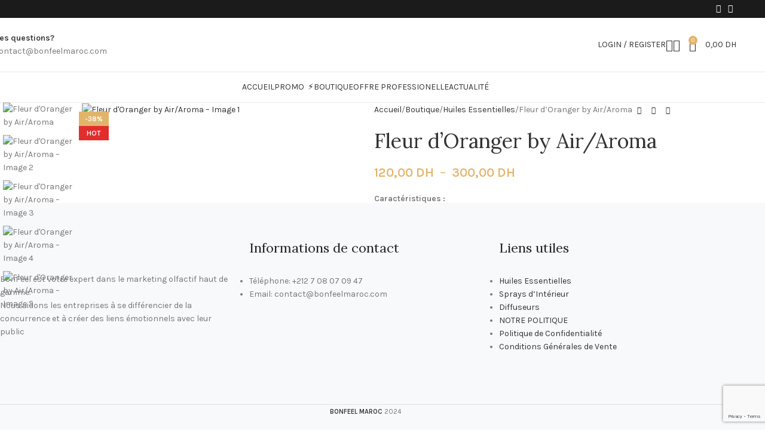

--- FILE ---
content_type: text/html; charset=UTF-8
request_url: https://www.bonfeelmaroc.com/boutique/huiles-essentielles/fleur-dorange-by-airaroma-2/
body_size: 51617
content:
<!DOCTYPE html>
<html lang="fr-FR">
<head>
	<meta charset="UTF-8">
	<link rel="profile" href="https://gmpg.org/xfn/11">
	<link rel="pingback" href="https://www.bonfeelmaroc.com/xmlrpc.php">

	<script type="text/javascript">
/* <![CDATA[ */
window.JetpackScriptData = {"site":{"icon":"https://i0.wp.com/www.bonfeelmaroc.com/wp-content/uploads/2022/03/iconbonfeel.png?w=64\u0026ssl=1","title":"Bonfeel Maroc ","host":"unknown","is_wpcom_platform":false}};
/* ]]> */
</script>
<meta name='robots' content='index, follow, max-image-preview:large, max-snippet:-1, max-video-preview:-1' />
	<style>img:is([sizes="auto" i], [sizes^="auto," i]) { contain-intrinsic-size: 3000px 1500px }</style>
	<script>window._wca = window._wca || [];</script>

	<!-- This site is optimized with the Yoast SEO Premium plugin v23.9 (Yoast SEO v25.6) - https://yoast.com/wordpress/plugins/seo/ -->
	<title>Fleur d&#039;Oranger by Air/Aroma - Bonfeel Maroc</title>
	<link rel="canonical" href="https://www.bonfeelmaroc.com/boutique/huiles-essentielles/fleur-dorange-by-airaroma-2/" />
	<meta property="og:locale" content="fr_FR" />
	<meta property="og:type" content="article" />
	<meta property="og:title" content="Fleur d&#039;Oranger by Air/Aroma" />
	<meta property="og:description" content="Caractéristiques :   Oranger , floral , miel  Notes :   Bois de rose , orange confite, Fleur d&#039;oranger, Rose, Miel, Benjoin  Détails:   - Ingrédients de la plus haute qualité.  - Parfum d&#039;aromathérapie certifié IFRA.  - Pas d&#039;alcool ni d&#039;huiles de support.  - Sans parabènes et sans OGM.  - Vegan friendly" />
	<meta property="og:url" content="https://www.bonfeelmaroc.com/boutique/huiles-essentielles/fleur-dorange-by-airaroma-2/" />
	<meta property="og:site_name" content="Bonfeel Maroc" />
	<meta property="article:modified_time" content="2025-12-29T19:39:59+00:00" />
	<meta property="og:image" content="https://www.bonfeelmaroc.com/wp-content/uploads/2022/04/Fleur-dOranger-3.png" />
	<meta property="og:image:width" content="1080" />
	<meta property="og:image:height" content="1080" />
	<meta property="og:image:type" content="image/png" />
	<meta name="twitter:card" content="summary_large_image" />
	<script type="application/ld+json" class="yoast-schema-graph">{"@context":"https://schema.org","@graph":[{"@type":"WebPage","@id":"https://www.bonfeelmaroc.com/boutique/huiles-essentielles/fleur-dorange-by-airaroma-2/","url":"https://www.bonfeelmaroc.com/boutique/huiles-essentielles/fleur-dorange-by-airaroma-2/","name":"Fleur d'Oranger by Air/Aroma - Bonfeel Maroc","isPartOf":{"@id":"https://www.bonfeelmaroc.com/#website"},"primaryImageOfPage":{"@id":"https://www.bonfeelmaroc.com/boutique/huiles-essentielles/fleur-dorange-by-airaroma-2/#primaryimage"},"image":{"@id":"https://www.bonfeelmaroc.com/boutique/huiles-essentielles/fleur-dorange-by-airaroma-2/#primaryimage"},"thumbnailUrl":"https://www.bonfeelmaroc.com/wp-content/uploads/2022/04/Fleur-dOranger-3.png","datePublished":"2021-11-11T13:52:18+00:00","dateModified":"2025-12-29T19:39:59+00:00","breadcrumb":{"@id":"https://www.bonfeelmaroc.com/boutique/huiles-essentielles/fleur-dorange-by-airaroma-2/#breadcrumb"},"inLanguage":"fr-FR","potentialAction":[{"@type":"ReadAction","target":["https://www.bonfeelmaroc.com/boutique/huiles-essentielles/fleur-dorange-by-airaroma-2/"]}]},{"@type":"ImageObject","inLanguage":"fr-FR","@id":"https://www.bonfeelmaroc.com/boutique/huiles-essentielles/fleur-dorange-by-airaroma-2/#primaryimage","url":"https://www.bonfeelmaroc.com/wp-content/uploads/2022/04/Fleur-dOranger-3.png","contentUrl":"https://www.bonfeelmaroc.com/wp-content/uploads/2022/04/Fleur-dOranger-3.png","width":1080,"height":1080},{"@type":"BreadcrumbList","@id":"https://www.bonfeelmaroc.com/boutique/huiles-essentielles/fleur-dorange-by-airaroma-2/#breadcrumb","itemListElement":[{"@type":"ListItem","position":1,"name":"Accueil","item":"https://www.bonfeelmaroc.com/"},{"@type":"ListItem","position":2,"name":"Boutique","item":"https://www.bonfeelmaroc.com/boutique/"},{"@type":"ListItem","position":3,"name":"Fleur d&rsquo;Oranger by Air/Aroma"}]},{"@type":"WebSite","@id":"https://www.bonfeelmaroc.com/#website","url":"https://www.bonfeelmaroc.com/","name":"Bonfeel Maroc","description":"Diffuseur Maroc","publisher":{"@id":"https://www.bonfeelmaroc.com/#organization"},"potentialAction":[{"@type":"SearchAction","target":{"@type":"EntryPoint","urlTemplate":"https://www.bonfeelmaroc.com/?s={search_term_string}"},"query-input":{"@type":"PropertyValueSpecification","valueRequired":true,"valueName":"search_term_string"}}],"inLanguage":"fr-FR"},{"@type":"Organization","@id":"https://www.bonfeelmaroc.com/#organization","name":"Bonfeel Maroc","url":"https://www.bonfeelmaroc.com/","logo":{"@type":"ImageObject","inLanguage":"fr-FR","@id":"https://www.bonfeelmaroc.com/#/schema/logo/image/","url":"https://www.bonfeelmaroc.com/wp-content/uploads/2021/12/logobonfeel3.png","contentUrl":"https://www.bonfeelmaroc.com/wp-content/uploads/2021/12/logobonfeel3.png","width":610,"height":74,"caption":"Bonfeel Maroc"},"image":{"@id":"https://www.bonfeelmaroc.com/#/schema/logo/image/"},"sameAs":["https://www.instagram.com/bonfeelmaroc/"]}]}</script>
	<!-- / Yoast SEO Premium plugin. -->


<link rel='dns-prefetch' href='//stats.wp.com' />
<link rel='dns-prefetch' href='//fonts.googleapis.com' />
<link rel="alternate" type="application/rss+xml" title="Bonfeel Maroc  &raquo; Flux" href="https://www.bonfeelmaroc.com/feed/" />
<link rel="alternate" type="application/rss+xml" title="Bonfeel Maroc  &raquo; Flux des commentaires" href="https://www.bonfeelmaroc.com/comments/feed/" />
<link rel="alternate" type="application/rss+xml" title="Bonfeel Maroc  &raquo; Fleur d&rsquo;Oranger by Air/Aroma Flux des commentaires" href="https://www.bonfeelmaroc.com/boutique/huiles-essentielles/fleur-dorange-by-airaroma-2/feed/" />
<link rel='stylesheet' id='wp-block-library-css' href='https://www.bonfeelmaroc.com/wp-includes/css/dist/block-library/style.min.css?ver=6.8.3' type='text/css' media='all' />
<style id='safe-svg-svg-icon-style-inline-css' type='text/css'>
.safe-svg-cover{text-align:center}.safe-svg-cover .safe-svg-inside{display:inline-block;max-width:100%}.safe-svg-cover svg{fill:currentColor;height:100%;max-height:100%;max-width:100%;width:100%}

</style>
<link rel='stylesheet' id='mediaelement-css' href='https://www.bonfeelmaroc.com/wp-includes/js/mediaelement/mediaelementplayer-legacy.min.css?ver=4.2.17' type='text/css' media='all' />
<link rel='stylesheet' id='wp-mediaelement-css' href='https://www.bonfeelmaroc.com/wp-includes/js/mediaelement/wp-mediaelement.min.css?ver=6.8.3' type='text/css' media='all' />
<style id='jetpack-sharing-buttons-style-inline-css' type='text/css'>
.jetpack-sharing-buttons__services-list{display:flex;flex-direction:row;flex-wrap:wrap;gap:0;list-style-type:none;margin:5px;padding:0}.jetpack-sharing-buttons__services-list.has-small-icon-size{font-size:12px}.jetpack-sharing-buttons__services-list.has-normal-icon-size{font-size:16px}.jetpack-sharing-buttons__services-list.has-large-icon-size{font-size:24px}.jetpack-sharing-buttons__services-list.has-huge-icon-size{font-size:36px}@media print{.jetpack-sharing-buttons__services-list{display:none!important}}.editor-styles-wrapper .wp-block-jetpack-sharing-buttons{gap:0;padding-inline-start:0}ul.jetpack-sharing-buttons__services-list.has-background{padding:1.25em 2.375em}
</style>
<style id='joinchat-button-style-inline-css' type='text/css'>
.wp-block-joinchat-button{border:none!important;text-align:center}.wp-block-joinchat-button figure{display:table;margin:0 auto;padding:0}.wp-block-joinchat-button figcaption{font:normal normal 400 .6em/2em var(--wp--preset--font-family--system-font,sans-serif);margin:0;padding:0}.wp-block-joinchat-button .joinchat-button__qr{background-color:#fff;border:6px solid #25d366;border-radius:30px;box-sizing:content-box;display:block;height:200px;margin:auto;overflow:hidden;padding:10px;width:200px}.wp-block-joinchat-button .joinchat-button__qr canvas,.wp-block-joinchat-button .joinchat-button__qr img{display:block;margin:auto}.wp-block-joinchat-button .joinchat-button__link{align-items:center;background-color:#25d366;border:6px solid #25d366;border-radius:30px;display:inline-flex;flex-flow:row nowrap;justify-content:center;line-height:1.25em;margin:0 auto;text-decoration:none}.wp-block-joinchat-button .joinchat-button__link:before{background:transparent var(--joinchat-ico) no-repeat center;background-size:100%;content:"";display:block;height:1.5em;margin:-.75em .75em -.75em 0;width:1.5em}.wp-block-joinchat-button figure+.joinchat-button__link{margin-top:10px}@media (orientation:landscape)and (min-height:481px),(orientation:portrait)and (min-width:481px){.wp-block-joinchat-button.joinchat-button--qr-only figure+.joinchat-button__link{display:none}}@media (max-width:480px),(orientation:landscape)and (max-height:480px){.wp-block-joinchat-button figure{display:none}}

</style>
<style id='global-styles-inline-css' type='text/css'>
:root{--wp--preset--aspect-ratio--square: 1;--wp--preset--aspect-ratio--4-3: 4/3;--wp--preset--aspect-ratio--3-4: 3/4;--wp--preset--aspect-ratio--3-2: 3/2;--wp--preset--aspect-ratio--2-3: 2/3;--wp--preset--aspect-ratio--16-9: 16/9;--wp--preset--aspect-ratio--9-16: 9/16;--wp--preset--color--black: #000000;--wp--preset--color--cyan-bluish-gray: #abb8c3;--wp--preset--color--white: #ffffff;--wp--preset--color--pale-pink: #f78da7;--wp--preset--color--vivid-red: #cf2e2e;--wp--preset--color--luminous-vivid-orange: #ff6900;--wp--preset--color--luminous-vivid-amber: #fcb900;--wp--preset--color--light-green-cyan: #7bdcb5;--wp--preset--color--vivid-green-cyan: #00d084;--wp--preset--color--pale-cyan-blue: #8ed1fc;--wp--preset--color--vivid-cyan-blue: #0693e3;--wp--preset--color--vivid-purple: #9b51e0;--wp--preset--gradient--vivid-cyan-blue-to-vivid-purple: linear-gradient(135deg,rgba(6,147,227,1) 0%,rgb(155,81,224) 100%);--wp--preset--gradient--light-green-cyan-to-vivid-green-cyan: linear-gradient(135deg,rgb(122,220,180) 0%,rgb(0,208,130) 100%);--wp--preset--gradient--luminous-vivid-amber-to-luminous-vivid-orange: linear-gradient(135deg,rgba(252,185,0,1) 0%,rgba(255,105,0,1) 100%);--wp--preset--gradient--luminous-vivid-orange-to-vivid-red: linear-gradient(135deg,rgba(255,105,0,1) 0%,rgb(207,46,46) 100%);--wp--preset--gradient--very-light-gray-to-cyan-bluish-gray: linear-gradient(135deg,rgb(238,238,238) 0%,rgb(169,184,195) 100%);--wp--preset--gradient--cool-to-warm-spectrum: linear-gradient(135deg,rgb(74,234,220) 0%,rgb(151,120,209) 20%,rgb(207,42,186) 40%,rgb(238,44,130) 60%,rgb(251,105,98) 80%,rgb(254,248,76) 100%);--wp--preset--gradient--blush-light-purple: linear-gradient(135deg,rgb(255,206,236) 0%,rgb(152,150,240) 100%);--wp--preset--gradient--blush-bordeaux: linear-gradient(135deg,rgb(254,205,165) 0%,rgb(254,45,45) 50%,rgb(107,0,62) 100%);--wp--preset--gradient--luminous-dusk: linear-gradient(135deg,rgb(255,203,112) 0%,rgb(199,81,192) 50%,rgb(65,88,208) 100%);--wp--preset--gradient--pale-ocean: linear-gradient(135deg,rgb(255,245,203) 0%,rgb(182,227,212) 50%,rgb(51,167,181) 100%);--wp--preset--gradient--electric-grass: linear-gradient(135deg,rgb(202,248,128) 0%,rgb(113,206,126) 100%);--wp--preset--gradient--midnight: linear-gradient(135deg,rgb(2,3,129) 0%,rgb(40,116,252) 100%);--wp--preset--font-size--small: 13px;--wp--preset--font-size--medium: 20px;--wp--preset--font-size--large: 36px;--wp--preset--font-size--x-large: 42px;--wp--preset--spacing--20: 0.44rem;--wp--preset--spacing--30: 0.67rem;--wp--preset--spacing--40: 1rem;--wp--preset--spacing--50: 1.5rem;--wp--preset--spacing--60: 2.25rem;--wp--preset--spacing--70: 3.38rem;--wp--preset--spacing--80: 5.06rem;--wp--preset--shadow--natural: 6px 6px 9px rgba(0, 0, 0, 0.2);--wp--preset--shadow--deep: 12px 12px 50px rgba(0, 0, 0, 0.4);--wp--preset--shadow--sharp: 6px 6px 0px rgba(0, 0, 0, 0.2);--wp--preset--shadow--outlined: 6px 6px 0px -3px rgba(255, 255, 255, 1), 6px 6px rgba(0, 0, 0, 1);--wp--preset--shadow--crisp: 6px 6px 0px rgba(0, 0, 0, 1);}:where(body) { margin: 0; }.wp-site-blocks > .alignleft { float: left; margin-right: 2em; }.wp-site-blocks > .alignright { float: right; margin-left: 2em; }.wp-site-blocks > .aligncenter { justify-content: center; margin-left: auto; margin-right: auto; }:where(.is-layout-flex){gap: 0.5em;}:where(.is-layout-grid){gap: 0.5em;}.is-layout-flow > .alignleft{float: left;margin-inline-start: 0;margin-inline-end: 2em;}.is-layout-flow > .alignright{float: right;margin-inline-start: 2em;margin-inline-end: 0;}.is-layout-flow > .aligncenter{margin-left: auto !important;margin-right: auto !important;}.is-layout-constrained > .alignleft{float: left;margin-inline-start: 0;margin-inline-end: 2em;}.is-layout-constrained > .alignright{float: right;margin-inline-start: 2em;margin-inline-end: 0;}.is-layout-constrained > .aligncenter{margin-left: auto !important;margin-right: auto !important;}.is-layout-constrained > :where(:not(.alignleft):not(.alignright):not(.alignfull)){margin-left: auto !important;margin-right: auto !important;}body .is-layout-flex{display: flex;}.is-layout-flex{flex-wrap: wrap;align-items: center;}.is-layout-flex > :is(*, div){margin: 0;}body .is-layout-grid{display: grid;}.is-layout-grid > :is(*, div){margin: 0;}body{padding-top: 0px;padding-right: 0px;padding-bottom: 0px;padding-left: 0px;}a:where(:not(.wp-element-button)){text-decoration: none;}:root :where(.wp-element-button, .wp-block-button__link){background-color: #32373c;border-width: 0;color: #fff;font-family: inherit;font-size: inherit;line-height: inherit;padding: calc(0.667em + 2px) calc(1.333em + 2px);text-decoration: none;}.has-black-color{color: var(--wp--preset--color--black) !important;}.has-cyan-bluish-gray-color{color: var(--wp--preset--color--cyan-bluish-gray) !important;}.has-white-color{color: var(--wp--preset--color--white) !important;}.has-pale-pink-color{color: var(--wp--preset--color--pale-pink) !important;}.has-vivid-red-color{color: var(--wp--preset--color--vivid-red) !important;}.has-luminous-vivid-orange-color{color: var(--wp--preset--color--luminous-vivid-orange) !important;}.has-luminous-vivid-amber-color{color: var(--wp--preset--color--luminous-vivid-amber) !important;}.has-light-green-cyan-color{color: var(--wp--preset--color--light-green-cyan) !important;}.has-vivid-green-cyan-color{color: var(--wp--preset--color--vivid-green-cyan) !important;}.has-pale-cyan-blue-color{color: var(--wp--preset--color--pale-cyan-blue) !important;}.has-vivid-cyan-blue-color{color: var(--wp--preset--color--vivid-cyan-blue) !important;}.has-vivid-purple-color{color: var(--wp--preset--color--vivid-purple) !important;}.has-black-background-color{background-color: var(--wp--preset--color--black) !important;}.has-cyan-bluish-gray-background-color{background-color: var(--wp--preset--color--cyan-bluish-gray) !important;}.has-white-background-color{background-color: var(--wp--preset--color--white) !important;}.has-pale-pink-background-color{background-color: var(--wp--preset--color--pale-pink) !important;}.has-vivid-red-background-color{background-color: var(--wp--preset--color--vivid-red) !important;}.has-luminous-vivid-orange-background-color{background-color: var(--wp--preset--color--luminous-vivid-orange) !important;}.has-luminous-vivid-amber-background-color{background-color: var(--wp--preset--color--luminous-vivid-amber) !important;}.has-light-green-cyan-background-color{background-color: var(--wp--preset--color--light-green-cyan) !important;}.has-vivid-green-cyan-background-color{background-color: var(--wp--preset--color--vivid-green-cyan) !important;}.has-pale-cyan-blue-background-color{background-color: var(--wp--preset--color--pale-cyan-blue) !important;}.has-vivid-cyan-blue-background-color{background-color: var(--wp--preset--color--vivid-cyan-blue) !important;}.has-vivid-purple-background-color{background-color: var(--wp--preset--color--vivid-purple) !important;}.has-black-border-color{border-color: var(--wp--preset--color--black) !important;}.has-cyan-bluish-gray-border-color{border-color: var(--wp--preset--color--cyan-bluish-gray) !important;}.has-white-border-color{border-color: var(--wp--preset--color--white) !important;}.has-pale-pink-border-color{border-color: var(--wp--preset--color--pale-pink) !important;}.has-vivid-red-border-color{border-color: var(--wp--preset--color--vivid-red) !important;}.has-luminous-vivid-orange-border-color{border-color: var(--wp--preset--color--luminous-vivid-orange) !important;}.has-luminous-vivid-amber-border-color{border-color: var(--wp--preset--color--luminous-vivid-amber) !important;}.has-light-green-cyan-border-color{border-color: var(--wp--preset--color--light-green-cyan) !important;}.has-vivid-green-cyan-border-color{border-color: var(--wp--preset--color--vivid-green-cyan) !important;}.has-pale-cyan-blue-border-color{border-color: var(--wp--preset--color--pale-cyan-blue) !important;}.has-vivid-cyan-blue-border-color{border-color: var(--wp--preset--color--vivid-cyan-blue) !important;}.has-vivid-purple-border-color{border-color: var(--wp--preset--color--vivid-purple) !important;}.has-vivid-cyan-blue-to-vivid-purple-gradient-background{background: var(--wp--preset--gradient--vivid-cyan-blue-to-vivid-purple) !important;}.has-light-green-cyan-to-vivid-green-cyan-gradient-background{background: var(--wp--preset--gradient--light-green-cyan-to-vivid-green-cyan) !important;}.has-luminous-vivid-amber-to-luminous-vivid-orange-gradient-background{background: var(--wp--preset--gradient--luminous-vivid-amber-to-luminous-vivid-orange) !important;}.has-luminous-vivid-orange-to-vivid-red-gradient-background{background: var(--wp--preset--gradient--luminous-vivid-orange-to-vivid-red) !important;}.has-very-light-gray-to-cyan-bluish-gray-gradient-background{background: var(--wp--preset--gradient--very-light-gray-to-cyan-bluish-gray) !important;}.has-cool-to-warm-spectrum-gradient-background{background: var(--wp--preset--gradient--cool-to-warm-spectrum) !important;}.has-blush-light-purple-gradient-background{background: var(--wp--preset--gradient--blush-light-purple) !important;}.has-blush-bordeaux-gradient-background{background: var(--wp--preset--gradient--blush-bordeaux) !important;}.has-luminous-dusk-gradient-background{background: var(--wp--preset--gradient--luminous-dusk) !important;}.has-pale-ocean-gradient-background{background: var(--wp--preset--gradient--pale-ocean) !important;}.has-electric-grass-gradient-background{background: var(--wp--preset--gradient--electric-grass) !important;}.has-midnight-gradient-background{background: var(--wp--preset--gradient--midnight) !important;}.has-small-font-size{font-size: var(--wp--preset--font-size--small) !important;}.has-medium-font-size{font-size: var(--wp--preset--font-size--medium) !important;}.has-large-font-size{font-size: var(--wp--preset--font-size--large) !important;}.has-x-large-font-size{font-size: var(--wp--preset--font-size--x-large) !important;}
:where(.wp-block-post-template.is-layout-flex){gap: 1.25em;}:where(.wp-block-post-template.is-layout-grid){gap: 1.25em;}
:where(.wp-block-columns.is-layout-flex){gap: 2em;}:where(.wp-block-columns.is-layout-grid){gap: 2em;}
:root :where(.wp-block-pullquote){font-size: 1.5em;line-height: 1.6;}
</style>
<style id='woocommerce-inline-inline-css' type='text/css'>
.woocommerce form .form-row .required { visibility: visible; }
</style>
<link rel='stylesheet' id='js_composer_front-css' href='https://www.bonfeelmaroc.com/wp-content/plugins/js_composer/assets/css/js_composer.min.css?ver=8.5' type='text/css' media='all' />
<link rel='stylesheet' id='wd-style-base-css' href='https://www.bonfeelmaroc.com/wp-content/themes/woodmart/css/parts/base.min.css?ver=8.2.7' type='text/css' media='all' />
<link rel='stylesheet' id='wd-helpers-wpb-elem-css' href='https://www.bonfeelmaroc.com/wp-content/themes/woodmart/css/parts/helpers-wpb-elem.min.css?ver=8.2.7' type='text/css' media='all' />
<link rel='stylesheet' id='wd-revolution-slider-css' href='https://www.bonfeelmaroc.com/wp-content/themes/woodmart/css/parts/int-rev-slider.min.css?ver=8.2.7' type='text/css' media='all' />
<link rel='stylesheet' id='wd-elementor-pro-base-css' href='https://www.bonfeelmaroc.com/wp-content/themes/woodmart/css/parts/int-elementor-pro.min.css?ver=8.2.7' type='text/css' media='all' />
<link rel='stylesheet' id='wd-wpbakery-base-css' href='https://www.bonfeelmaroc.com/wp-content/themes/woodmart/css/parts/int-wpb-base.min.css?ver=8.2.7' type='text/css' media='all' />
<link rel='stylesheet' id='wd-wpbakery-base-deprecated-css' href='https://www.bonfeelmaroc.com/wp-content/themes/woodmart/css/parts/int-wpb-base-deprecated.min.css?ver=8.2.7' type='text/css' media='all' />
<link rel='stylesheet' id='wd-woocommerce-base-css' href='https://www.bonfeelmaroc.com/wp-content/themes/woodmart/css/parts/woocommerce-base.min.css?ver=8.2.7' type='text/css' media='all' />
<link rel='stylesheet' id='wd-mod-star-rating-css' href='https://www.bonfeelmaroc.com/wp-content/themes/woodmart/css/parts/mod-star-rating.min.css?ver=8.2.7' type='text/css' media='all' />
<link rel='stylesheet' id='wd-woocommerce-block-notices-css' href='https://www.bonfeelmaroc.com/wp-content/themes/woodmart/css/parts/woo-mod-block-notices.min.css?ver=8.2.7' type='text/css' media='all' />
<link rel='stylesheet' id='wd-woo-mod-quantity-css' href='https://www.bonfeelmaroc.com/wp-content/themes/woodmart/css/parts/woo-mod-quantity.min.css?ver=8.2.7' type='text/css' media='all' />
<link rel='stylesheet' id='wd-woo-single-prod-el-base-css' href='https://www.bonfeelmaroc.com/wp-content/themes/woodmart/css/parts/woo-single-prod-el-base.min.css?ver=8.2.7' type='text/css' media='all' />
<link rel='stylesheet' id='wd-woo-mod-stock-status-css' href='https://www.bonfeelmaroc.com/wp-content/themes/woodmart/css/parts/woo-mod-stock-status.min.css?ver=8.2.7' type='text/css' media='all' />
<link rel='stylesheet' id='wd-woo-mod-shop-attributes-css' href='https://www.bonfeelmaroc.com/wp-content/themes/woodmart/css/parts/woo-mod-shop-attributes.min.css?ver=8.2.7' type='text/css' media='all' />
<link rel='stylesheet' id='wd-wp-blocks-css' href='https://www.bonfeelmaroc.com/wp-content/themes/woodmart/css/parts/wp-blocks.min.css?ver=8.2.7' type='text/css' media='all' />
<link rel='stylesheet' id='wd-header-base-css' href='https://www.bonfeelmaroc.com/wp-content/themes/woodmart/css/parts/header-base.min.css?ver=8.2.7' type='text/css' media='all' />
<link rel='stylesheet' id='wd-mod-tools-css' href='https://www.bonfeelmaroc.com/wp-content/themes/woodmart/css/parts/mod-tools.min.css?ver=8.2.7' type='text/css' media='all' />
<link rel='stylesheet' id='wd-header-elements-base-css' href='https://www.bonfeelmaroc.com/wp-content/themes/woodmart/css/parts/header-el-base.min.css?ver=8.2.7' type='text/css' media='all' />
<link rel='stylesheet' id='wd-social-icons-css' href='https://www.bonfeelmaroc.com/wp-content/themes/woodmart/css/parts/el-social-icons.min.css?ver=8.2.7' type='text/css' media='all' />
<link rel='stylesheet' id='wd-info-box-css' href='https://www.bonfeelmaroc.com/wp-content/themes/woodmart/css/parts/el-info-box.min.css?ver=8.2.7' type='text/css' media='all' />
<link rel='stylesheet' id='wd-woo-mod-login-form-css' href='https://www.bonfeelmaroc.com/wp-content/themes/woodmart/css/parts/woo-mod-login-form.min.css?ver=8.2.7' type='text/css' media='all' />
<link rel='stylesheet' id='wd-header-my-account-css' href='https://www.bonfeelmaroc.com/wp-content/themes/woodmart/css/parts/header-el-my-account.min.css?ver=8.2.7' type='text/css' media='all' />
<link rel='stylesheet' id='wd-header-search-css' href='https://www.bonfeelmaroc.com/wp-content/themes/woodmart/css/parts/header-el-search.min.css?ver=8.2.7' type='text/css' media='all' />
<link rel='stylesheet' id='wd-header-cart-side-css' href='https://www.bonfeelmaroc.com/wp-content/themes/woodmart/css/parts/header-el-cart-side.min.css?ver=8.2.7' type='text/css' media='all' />
<link rel='stylesheet' id='wd-header-cart-css' href='https://www.bonfeelmaroc.com/wp-content/themes/woodmart/css/parts/header-el-cart.min.css?ver=8.2.7' type='text/css' media='all' />
<link rel='stylesheet' id='wd-widget-shopping-cart-css' href='https://www.bonfeelmaroc.com/wp-content/themes/woodmart/css/parts/woo-widget-shopping-cart.min.css?ver=8.2.7' type='text/css' media='all' />
<link rel='stylesheet' id='wd-widget-product-list-css' href='https://www.bonfeelmaroc.com/wp-content/themes/woodmart/css/parts/woo-widget-product-list.min.css?ver=8.2.7' type='text/css' media='all' />
<link rel='stylesheet' id='wd-header-mobile-nav-dropdown-css' href='https://www.bonfeelmaroc.com/wp-content/themes/woodmart/css/parts/header-el-mobile-nav-dropdown.min.css?ver=8.2.7' type='text/css' media='all' />
<link rel='stylesheet' id='wd-page-title-css' href='https://www.bonfeelmaroc.com/wp-content/themes/woodmart/css/parts/page-title.min.css?ver=8.2.7' type='text/css' media='all' />
<link rel='stylesheet' id='wd-woo-single-prod-predefined-css' href='https://www.bonfeelmaroc.com/wp-content/themes/woodmart/css/parts/woo-single-prod-predefined.min.css?ver=8.2.7' type='text/css' media='all' />
<link rel='stylesheet' id='wd-woo-single-prod-and-quick-view-predefined-css' href='https://www.bonfeelmaroc.com/wp-content/themes/woodmart/css/parts/woo-single-prod-and-quick-view-predefined.min.css?ver=8.2.7' type='text/css' media='all' />
<link rel='stylesheet' id='wd-woo-single-prod-el-tabs-predefined-css' href='https://www.bonfeelmaroc.com/wp-content/themes/woodmart/css/parts/woo-single-prod-el-tabs-predefined.min.css?ver=8.2.7' type='text/css' media='all' />
<link rel='stylesheet' id='wd-woo-single-prod-el-gallery-css' href='https://www.bonfeelmaroc.com/wp-content/themes/woodmart/css/parts/woo-single-prod-el-gallery.min.css?ver=8.2.7' type='text/css' media='all' />
<link rel='stylesheet' id='wd-woo-single-prod-el-gallery-opt-thumb-left-desktop-css' href='https://www.bonfeelmaroc.com/wp-content/themes/woodmart/css/parts/woo-single-prod-el-gallery-opt-thumb-left-desktop.min.css?ver=8.2.7' type='text/css' media='all' />
<link rel='stylesheet' id='wd-swiper-css' href='https://www.bonfeelmaroc.com/wp-content/themes/woodmart/css/parts/lib-swiper.min.css?ver=8.2.7' type='text/css' media='all' />
<link rel='stylesheet' id='wd-woo-mod-product-labels-css' href='https://www.bonfeelmaroc.com/wp-content/themes/woodmart/css/parts/woo-mod-product-labels.min.css?ver=8.2.7' type='text/css' media='all' />
<link rel='stylesheet' id='wd-woo-mod-product-labels-rect-css' href='https://www.bonfeelmaroc.com/wp-content/themes/woodmart/css/parts/woo-mod-product-labels-rect.min.css?ver=8.2.7' type='text/css' media='all' />
<link rel='stylesheet' id='wd-swiper-arrows-css' href='https://www.bonfeelmaroc.com/wp-content/themes/woodmart/css/parts/lib-swiper-arrows.min.css?ver=8.2.7' type='text/css' media='all' />
<link rel='stylesheet' id='wd-photoswipe-css' href='https://www.bonfeelmaroc.com/wp-content/themes/woodmart/css/parts/lib-photoswipe.min.css?ver=8.2.7' type='text/css' media='all' />
<link rel='stylesheet' id='wd-woo-single-prod-el-navigation-css' href='https://www.bonfeelmaroc.com/wp-content/themes/woodmart/css/parts/woo-single-prod-el-navigation.min.css?ver=8.2.7' type='text/css' media='all' />
<link rel='stylesheet' id='wd-woo-mod-variation-form-css' href='https://www.bonfeelmaroc.com/wp-content/themes/woodmart/css/parts/woo-mod-variation-form.min.css?ver=8.2.7' type='text/css' media='all' />
<link rel='stylesheet' id='wd-woo-mod-swatches-base-css' href='https://www.bonfeelmaroc.com/wp-content/themes/woodmart/css/parts/woo-mod-swatches-base.min.css?ver=8.2.7' type='text/css' media='all' />
<link rel='stylesheet' id='wd-woo-mod-variation-form-single-css' href='https://www.bonfeelmaroc.com/wp-content/themes/woodmart/css/parts/woo-mod-variation-form-single.min.css?ver=8.2.7' type='text/css' media='all' />
<link rel='stylesheet' id='wd-woo-mod-swatches-style-1-css' href='https://www.bonfeelmaroc.com/wp-content/themes/woodmart/css/parts/woo-mod-swatches-style-1.min.css?ver=8.2.7' type='text/css' media='all' />
<link rel='stylesheet' id='wd-woo-mod-swatches-dis-1-css' href='https://www.bonfeelmaroc.com/wp-content/themes/woodmart/css/parts/woo-mod-swatches-dis-style-1.min.css?ver=8.2.7' type='text/css' media='all' />
<link rel='stylesheet' id='wd-tabs-css' href='https://www.bonfeelmaroc.com/wp-content/themes/woodmart/css/parts/el-tabs.min.css?ver=8.2.7' type='text/css' media='all' />
<link rel='stylesheet' id='wd-woo-single-prod-el-tabs-opt-layout-tabs-css' href='https://www.bonfeelmaroc.com/wp-content/themes/woodmart/css/parts/woo-single-prod-el-tabs-opt-layout-tabs.min.css?ver=8.2.7' type='text/css' media='all' />
<link rel='stylesheet' id='wd-accordion-css' href='https://www.bonfeelmaroc.com/wp-content/themes/woodmart/css/parts/el-accordion.min.css?ver=8.2.7' type='text/css' media='all' />
<link rel='stylesheet' id='wd-accordion-elem-wpb-css' href='https://www.bonfeelmaroc.com/wp-content/themes/woodmart/css/parts/el-accordion-wpb-elem.min.css?ver=8.2.7' type='text/css' media='all' />
<link rel='stylesheet' id='wd-woo-single-prod-el-reviews-css' href='https://www.bonfeelmaroc.com/wp-content/themes/woodmart/css/parts/woo-single-prod-el-reviews.min.css?ver=8.2.7' type='text/css' media='all' />
<link rel='stylesheet' id='wd-woo-single-prod-el-reviews-style-1-css' href='https://www.bonfeelmaroc.com/wp-content/themes/woodmart/css/parts/woo-single-prod-el-reviews-style-1.min.css?ver=8.2.7' type='text/css' media='all' />
<link rel='stylesheet' id='wd-post-types-mod-comments-css' href='https://www.bonfeelmaroc.com/wp-content/themes/woodmart/css/parts/post-types-mod-comments.min.css?ver=8.2.7' type='text/css' media='all' />
<link rel='stylesheet' id='wd-product-loop-css' href='https://www.bonfeelmaroc.com/wp-content/themes/woodmart/css/parts/woo-product-loop.min.css?ver=8.2.7' type='text/css' media='all' />
<link rel='stylesheet' id='wd-product-loop-icons-css' href='https://www.bonfeelmaroc.com/wp-content/themes/woodmart/css/parts/woo-product-loop-icons.min.css?ver=8.2.7' type='text/css' media='all' />
<link rel='stylesheet' id='wd-woo-opt-title-limit-css' href='https://www.bonfeelmaroc.com/wp-content/themes/woodmart/css/parts/woo-opt-title-limit.min.css?ver=8.2.7' type='text/css' media='all' />
<link rel='stylesheet' id='wd-mfp-popup-css' href='https://www.bonfeelmaroc.com/wp-content/themes/woodmart/css/parts/lib-magnific-popup.min.css?ver=8.2.7' type='text/css' media='all' />
<link rel='stylesheet' id='wd-swiper-pagin-css' href='https://www.bonfeelmaroc.com/wp-content/themes/woodmart/css/parts/lib-swiper-pagin.min.css?ver=8.2.7' type='text/css' media='all' />
<link rel='stylesheet' id='wd-widget-collapse-css' href='https://www.bonfeelmaroc.com/wp-content/themes/woodmart/css/parts/opt-widget-collapse.min.css?ver=8.2.7' type='text/css' media='all' />
<link rel='stylesheet' id='wd-footer-base-css' href='https://www.bonfeelmaroc.com/wp-content/themes/woodmart/css/parts/footer-base.min.css?ver=8.2.7' type='text/css' media='all' />
<link rel='stylesheet' id='wd-section-title-css' href='https://www.bonfeelmaroc.com/wp-content/themes/woodmart/css/parts/el-section-title.min.css?ver=8.2.7' type='text/css' media='all' />
<link rel='stylesheet' id='wd-mod-highlighted-text-css' href='https://www.bonfeelmaroc.com/wp-content/themes/woodmart/css/parts/mod-highlighted-text.min.css?ver=8.2.7' type='text/css' media='all' />
<link rel='stylesheet' id='wd-list-css' href='https://www.bonfeelmaroc.com/wp-content/themes/woodmart/css/parts/el-list.min.css?ver=8.2.7' type='text/css' media='all' />
<link rel='stylesheet' id='wd-el-list-css' href='https://www.bonfeelmaroc.com/wp-content/themes/woodmart/css/parts/el-list-wpb-elem.min.css?ver=8.2.7' type='text/css' media='all' />
<link rel='stylesheet' id='wd-scroll-top-css' href='https://www.bonfeelmaroc.com/wp-content/themes/woodmart/css/parts/opt-scrolltotop.min.css?ver=8.2.7' type='text/css' media='all' />
<link rel='stylesheet' id='wd-header-search-fullscreen-css' href='https://www.bonfeelmaroc.com/wp-content/themes/woodmart/css/parts/header-el-search-fullscreen-general.min.css?ver=8.2.7' type='text/css' media='all' />
<link rel='stylesheet' id='wd-header-search-fullscreen-1-css' href='https://www.bonfeelmaroc.com/wp-content/themes/woodmart/css/parts/header-el-search-fullscreen-1.min.css?ver=8.2.7' type='text/css' media='all' />
<link rel='stylesheet' id='wd-wd-search-form-css' href='https://www.bonfeelmaroc.com/wp-content/themes/woodmart/css/parts/wd-search-form.min.css?ver=8.2.7' type='text/css' media='all' />
<link rel='stylesheet' id='wd-wd-search-results-css' href='https://www.bonfeelmaroc.com/wp-content/themes/woodmart/css/parts/wd-search-results.min.css?ver=8.2.7' type='text/css' media='all' />
<link rel='stylesheet' id='wd-wd-search-dropdown-css' href='https://www.bonfeelmaroc.com/wp-content/themes/woodmart/css/parts/wd-search-dropdown.min.css?ver=8.2.7' type='text/css' media='all' />
<link rel='stylesheet' id='wd-header-my-account-sidebar-css' href='https://www.bonfeelmaroc.com/wp-content/themes/woodmart/css/parts/header-el-my-account-sidebar.min.css?ver=8.2.7' type='text/css' media='all' />
<link rel='stylesheet' id='wd-social-icons-styles-css' href='https://www.bonfeelmaroc.com/wp-content/themes/woodmart/css/parts/el-social-styles.min.css?ver=8.2.7' type='text/css' media='all' />
<link rel='stylesheet' id='wd-sticky-social-buttons-css' href='https://www.bonfeelmaroc.com/wp-content/themes/woodmart/css/parts/opt-sticky-social.min.css?ver=8.2.7' type='text/css' media='all' />
<link rel='stylesheet' id='wd-cookies-popup-css' href='https://www.bonfeelmaroc.com/wp-content/themes/woodmart/css/parts/opt-cookies.min.css?ver=8.2.7' type='text/css' media='all' />
<link rel='stylesheet' id='wd-bottom-toolbar-css' href='https://www.bonfeelmaroc.com/wp-content/themes/woodmart/css/parts/opt-bottom-toolbar.min.css?ver=8.2.7' type='text/css' media='all' />
<link rel='stylesheet' id='xts-google-fonts-css' href='https://fonts.googleapis.com/css?family=Karla%3A400%2C600%7CLora%3A400%2C600%7CLato%3A400%2C700&#038;ver=8.2.7' type='text/css' media='all' />
<script type="text/javascript" src="https://www.bonfeelmaroc.com/wp-includes/js/jquery/jquery.min.js?ver=3.7.1" id="jquery-core-js"></script>
<script type="text/javascript" src="https://www.bonfeelmaroc.com/wp-includes/js/jquery/jquery-migrate.min.js?ver=3.4.1" id="jquery-migrate-js"></script>
<script type="text/javascript" src="https://www.bonfeelmaroc.com/wp-content/plugins/woocommerce/assets/js/jquery-blockui/jquery.blockUI.min.js?ver=2.7.0-wc.10.0.5" id="jquery-blockui-js" data-wp-strategy="defer"></script>
<script type="text/javascript" id="wc-add-to-cart-js-extra">
/* <![CDATA[ */
var wc_add_to_cart_params = {"ajax_url":"\/wp-admin\/admin-ajax.php","wc_ajax_url":"\/?wc-ajax=%%endpoint%%","i18n_view_cart":"Voir le panier","cart_url":"https:\/\/www.bonfeelmaroc.com\/panier\/","is_cart":"","cart_redirect_after_add":"no"};
/* ]]> */
</script>
<script type="text/javascript" src="https://www.bonfeelmaroc.com/wp-content/plugins/woocommerce/assets/js/frontend/add-to-cart.min.js?ver=10.0.5" id="wc-add-to-cart-js" data-wp-strategy="defer"></script>
<script type="text/javascript" src="https://www.bonfeelmaroc.com/wp-content/plugins/woocommerce/assets/js/zoom/jquery.zoom.min.js?ver=1.7.21-wc.10.0.5" id="zoom-js" defer="defer" data-wp-strategy="defer"></script>
<script type="text/javascript" id="wc-single-product-js-extra">
/* <![CDATA[ */
var wc_single_product_params = {"i18n_required_rating_text":"Veuillez s\u00e9lectionner une note","i18n_rating_options":["1\u00a0\u00e9toile sur 5","2\u00a0\u00e9toiles sur 5","3\u00a0\u00e9toiles sur 5","4\u00a0\u00e9toiles sur 5","5\u00a0\u00e9toiles sur 5"],"i18n_product_gallery_trigger_text":"Voir la galerie d\u2019images en plein \u00e9cran","review_rating_required":"yes","flexslider":{"rtl":false,"animation":"slide","smoothHeight":true,"directionNav":false,"controlNav":"thumbnails","slideshow":false,"animationSpeed":500,"animationLoop":false,"allowOneSlide":false},"zoom_enabled":"","zoom_options":[],"photoswipe_enabled":"","photoswipe_options":{"shareEl":false,"closeOnScroll":false,"history":false,"hideAnimationDuration":0,"showAnimationDuration":0},"flexslider_enabled":""};
/* ]]> */
</script>
<script type="text/javascript" src="https://www.bonfeelmaroc.com/wp-content/plugins/woocommerce/assets/js/frontend/single-product.min.js?ver=10.0.5" id="wc-single-product-js" defer="defer" data-wp-strategy="defer"></script>
<script type="text/javascript" src="https://www.bonfeelmaroc.com/wp-content/plugins/woocommerce/assets/js/js-cookie/js.cookie.min.js?ver=2.1.4-wc.10.0.5" id="js-cookie-js" defer="defer" data-wp-strategy="defer"></script>
<script type="text/javascript" id="woocommerce-js-extra">
/* <![CDATA[ */
var woocommerce_params = {"ajax_url":"\/wp-admin\/admin-ajax.php","wc_ajax_url":"\/?wc-ajax=%%endpoint%%","i18n_password_show":"Afficher le mot de passe","i18n_password_hide":"Masquer le mot de passe"};
/* ]]> */
</script>
<script type="text/javascript" src="https://www.bonfeelmaroc.com/wp-content/plugins/woocommerce/assets/js/frontend/woocommerce.min.js?ver=10.0.5" id="woocommerce-js" defer="defer" data-wp-strategy="defer"></script>
<script type="text/javascript" src="https://www.bonfeelmaroc.com/wp-content/plugins/js_composer/assets/js/vendors/woocommerce-add-to-cart.js?ver=8.5" id="vc_woocommerce-add-to-cart-js-js"></script>
<script type="text/javascript" src="https://stats.wp.com/s-202603.js" id="woocommerce-analytics-js" defer="defer" data-wp-strategy="defer"></script>
<script type="text/javascript" src="https://www.bonfeelmaroc.com/wp-content/themes/woodmart/js/libs/device.min.js?ver=8.2.7" id="wd-device-library-js"></script>
<script type="text/javascript" src="https://www.bonfeelmaroc.com/wp-content/themes/woodmart/js/scripts/global/scrollBar.min.js?ver=8.2.7" id="wd-scrollbar-js"></script>
<script></script><link rel="https://api.w.org/" href="https://www.bonfeelmaroc.com/wp-json/" /><link rel="alternate" title="JSON" type="application/json" href="https://www.bonfeelmaroc.com/wp-json/wp/v2/product/52" /><link rel="EditURI" type="application/rsd+xml" title="RSD" href="https://www.bonfeelmaroc.com/xmlrpc.php?rsd" />
<meta name="generator" content="WordPress 6.8.3" />
<meta name="generator" content="WooCommerce 10.0.5" />
<link rel='shortlink' href='https://www.bonfeelmaroc.com/?p=52' />
<link rel="alternate" title="oEmbed (JSON)" type="application/json+oembed" href="https://www.bonfeelmaroc.com/wp-json/oembed/1.0/embed?url=https%3A%2F%2Fwww.bonfeelmaroc.com%2Fboutique%2Fhuiles-essentielles%2Ffleur-dorange-by-airaroma-2%2F" />
<link rel="alternate" title="oEmbed (XML)" type="text/xml+oembed" href="https://www.bonfeelmaroc.com/wp-json/oembed/1.0/embed?url=https%3A%2F%2Fwww.bonfeelmaroc.com%2Fboutique%2Fhuiles-essentielles%2Ffleur-dorange-by-airaroma-2%2F&#038;format=xml" />
	<style>img#wpstats{display:none}</style>
		<!-- Google site verification - Google for WooCommerce -->
<meta name="google-site-verification" content="4ek2b2mZk1rtz2Oug6fVW-d_eABsFdTWry9fEIKiPkk" />
					<meta name="viewport" content="width=device-width, initial-scale=1.0, maximum-scale=1.0, user-scalable=no">
										<noscript><style>.woocommerce-product-gallery{ opacity: 1 !important; }</style></noscript>
	<meta name="generator" content="Elementor 3.30.4; features: e_font_icon_svg, additional_custom_breakpoints, e_element_cache; settings: css_print_method-external, google_font-enabled, font_display-swap">
			<script  type="text/javascript">
				!function(f,b,e,v,n,t,s){if(f.fbq)return;n=f.fbq=function(){n.callMethod?
					n.callMethod.apply(n,arguments):n.queue.push(arguments)};if(!f._fbq)f._fbq=n;
					n.push=n;n.loaded=!0;n.version='2.0';n.queue=[];t=b.createElement(e);t.async=!0;
					t.src=v;s=b.getElementsByTagName(e)[0];s.parentNode.insertBefore(t,s)}(window,
					document,'script','https://connect.facebook.net/en_US/fbevents.js');
			</script>
			<!-- WooCommerce Facebook Integration Begin -->
			<script  type="text/javascript">

				fbq('init', '1531485704918322', {}, {
    "agent": "woocommerce_7-10.0.5-3.5.5"
});

				document.addEventListener( 'DOMContentLoaded', function() {
					// Insert placeholder for events injected when a product is added to the cart through AJAX.
					document.body.insertAdjacentHTML( 'beforeend', '<div class=\"wc-facebook-pixel-event-placeholder\"></div>' );
				}, false );

			</script>
			<!-- WooCommerce Facebook Integration End -->
						<style>
				.e-con.e-parent:nth-of-type(n+4):not(.e-lazyloaded):not(.e-no-lazyload),
				.e-con.e-parent:nth-of-type(n+4):not(.e-lazyloaded):not(.e-no-lazyload) * {
					background-image: none !important;
				}
				@media screen and (max-height: 1024px) {
					.e-con.e-parent:nth-of-type(n+3):not(.e-lazyloaded):not(.e-no-lazyload),
					.e-con.e-parent:nth-of-type(n+3):not(.e-lazyloaded):not(.e-no-lazyload) * {
						background-image: none !important;
					}
				}
				@media screen and (max-height: 640px) {
					.e-con.e-parent:nth-of-type(n+2):not(.e-lazyloaded):not(.e-no-lazyload),
					.e-con.e-parent:nth-of-type(n+2):not(.e-lazyloaded):not(.e-no-lazyload) * {
						background-image: none !important;
					}
				}
			</style>
			<meta name="generator" content="Powered by WPBakery Page Builder - drag and drop page builder for WordPress."/>
<meta name="generator" content="Powered by Slider Revolution 6.7.35 - responsive, Mobile-Friendly Slider Plugin for WordPress with comfortable drag and drop interface." />
<link rel="icon" href="https://www.bonfeelmaroc.com/wp-content/uploads/2022/03/iconbonfeel-150x150.png" sizes="32x32" />
<link rel="icon" href="https://www.bonfeelmaroc.com/wp-content/uploads/2022/03/iconbonfeel-300x300.png" sizes="192x192" />
<link rel="apple-touch-icon" href="https://www.bonfeelmaroc.com/wp-content/uploads/2022/03/iconbonfeel-300x300.png" />
<meta name="msapplication-TileImage" content="https://www.bonfeelmaroc.com/wp-content/uploads/2022/03/iconbonfeel-300x300.png" />
<script data-jetpack-boost="ignore">function setREVStartSize(e){
			//window.requestAnimationFrame(function() {
				window.RSIW = window.RSIW===undefined ? window.innerWidth : window.RSIW;
				window.RSIH = window.RSIH===undefined ? window.innerHeight : window.RSIH;
				try {
					var pw = document.getElementById(e.c).parentNode.offsetWidth,
						newh;
					pw = pw===0 || isNaN(pw) || (e.l=="fullwidth" || e.layout=="fullwidth") ? window.RSIW : pw;
					e.tabw = e.tabw===undefined ? 0 : parseInt(e.tabw);
					e.thumbw = e.thumbw===undefined ? 0 : parseInt(e.thumbw);
					e.tabh = e.tabh===undefined ? 0 : parseInt(e.tabh);
					e.thumbh = e.thumbh===undefined ? 0 : parseInt(e.thumbh);
					e.tabhide = e.tabhide===undefined ? 0 : parseInt(e.tabhide);
					e.thumbhide = e.thumbhide===undefined ? 0 : parseInt(e.thumbhide);
					e.mh = e.mh===undefined || e.mh=="" || e.mh==="auto" ? 0 : parseInt(e.mh,0);
					if(e.layout==="fullscreen" || e.l==="fullscreen")
						newh = Math.max(e.mh,window.RSIH);
					else{
						e.gw = Array.isArray(e.gw) ? e.gw : [e.gw];
						for (var i in e.rl) if (e.gw[i]===undefined || e.gw[i]===0) e.gw[i] = e.gw[i-1];
						e.gh = e.el===undefined || e.el==="" || (Array.isArray(e.el) && e.el.length==0)? e.gh : e.el;
						e.gh = Array.isArray(e.gh) ? e.gh : [e.gh];
						for (var i in e.rl) if (e.gh[i]===undefined || e.gh[i]===0) e.gh[i] = e.gh[i-1];
											
						var nl = new Array(e.rl.length),
							ix = 0,
							sl;
						e.tabw = e.tabhide>=pw ? 0 : e.tabw;
						e.thumbw = e.thumbhide>=pw ? 0 : e.thumbw;
						e.tabh = e.tabhide>=pw ? 0 : e.tabh;
						e.thumbh = e.thumbhide>=pw ? 0 : e.thumbh;
						for (var i in e.rl) nl[i] = e.rl[i]<window.RSIW ? 0 : e.rl[i];
						sl = nl[0];
						for (var i in nl) if (sl>nl[i] && nl[i]>0) { sl = nl[i]; ix=i;}
						var m = pw>(e.gw[ix]+e.tabw+e.thumbw) ? 1 : (pw-(e.tabw+e.thumbw)) / (e.gw[ix]);
						newh =  (e.gh[ix] * m) + (e.tabh + e.thumbh);
					}
					var el = document.getElementById(e.c);
					if (el!==null && el) el.style.height = newh+"px";
					el = document.getElementById(e.c+"_wrapper");
					if (el!==null && el) {
						el.style.height = newh+"px";
						el.style.display = "block";
					}
				} catch(e){
					console.log("Failure at Presize of Slider:" + e)
				}
			//});
		  };</script>
		<style type="text/css" id="wp-custom-css">
			.thwcfd-field-country{
	display:none !important;
}
.icons .vc_icon_element{
	margin-bottom:0px !important;
}
.footer-container{
	background-color:#f8f9fa !important;
}
.whb-header{
	margin-bottom: 0px !important;
}
.page-title{
	margin-block:0px 40px;
}
.joinchat__button{
	bottom:80px;
	right:0;
}
@media only screen and (max-width:600px){
	.joinchat__button{
	bottom:120px;
	right:0;
}
}
.elementor-price-table__button{
	width:200px
}
#billing_country_field{
	display:none;
}
.woocommerce-additional-fields{
	display:none;
}
.custom-label {
    background-color: black; 
    color: #ffffff;
    padding: 5px;
    font-size: 14px;
    position: absolute;
    top: 10px; 
    right: 10px; 
    z-index: 10;
    border-radius: 5px;
}
		</style>
		<style>
		
		</style><noscript><style> .wpb_animate_when_almost_visible { opacity: 1; }</style></noscript>			<style id="wd-style-header_626834-css" data-type="wd-style-header_626834">
				:root{
	--wd-top-bar-h: 30px;
	--wd-top-bar-sm-h: .00001px;
	--wd-top-bar-sticky-h: .00001px;
	--wd-top-bar-brd-w: .00001px;

	--wd-header-general-h: 90px;
	--wd-header-general-sm-h: 60px;
	--wd-header-general-sticky-h: .00001px;
	--wd-header-general-brd-w: 1px;

	--wd-header-bottom-h: 50px;
	--wd-header-bottom-sm-h: .00001px;
	--wd-header-bottom-sticky-h: .00001px;
	--wd-header-bottom-brd-w: 1px;

	--wd-header-clone-h: 60px;

	--wd-header-brd-w: calc(var(--wd-top-bar-brd-w) + var(--wd-header-general-brd-w) + var(--wd-header-bottom-brd-w));
	--wd-header-h: calc(var(--wd-top-bar-h) + var(--wd-header-general-h) + var(--wd-header-bottom-h) + var(--wd-header-brd-w));
	--wd-header-sticky-h: calc(var(--wd-top-bar-sticky-h) + var(--wd-header-general-sticky-h) + var(--wd-header-bottom-sticky-h) + var(--wd-header-clone-h) + var(--wd-header-brd-w));
	--wd-header-sm-h: calc(var(--wd-top-bar-sm-h) + var(--wd-header-general-sm-h) + var(--wd-header-bottom-sm-h) + var(--wd-header-brd-w));
}

.whb-top-bar .wd-dropdown {
	margin-top: -5px;
}

.whb-top-bar .wd-dropdown:after {
	height: 5px;
}




:root:has(.whb-general-header.whb-border-boxed) {
	--wd-header-general-brd-w: .00001px;
}

@media (max-width: 1024px) {
:root:has(.whb-general-header.whb-hidden-mobile) {
	--wd-header-general-brd-w: .00001px;
}
}

:root:has(.whb-header-bottom.whb-border-boxed) {
	--wd-header-bottom-brd-w: .00001px;
}

@media (max-width: 1024px) {
:root:has(.whb-header-bottom.whb-hidden-mobile) {
	--wd-header-bottom-brd-w: .00001px;
}
}

.whb-header-bottom .wd-dropdown {
	margin-top: 5px;
}

.whb-header-bottom .wd-dropdown:after {
	height: 15px;
}


.whb-clone.whb-sticked .wd-dropdown:not(.sub-sub-menu) {
	margin-top: 10px;
}

.whb-clone.whb-sticked .wd-dropdown:not(.sub-sub-menu):after {
	height: 20px;
}

		
.whb-top-bar {
	background-color: rgba(27, 27, 27, 1);
}

.whb-iv3b2mipk5fg51rk4sre.info-box-wrapper div.wd-info-box {
	--ib-icon-sp: 10px;
}
.whb-9x1ytaxq7aphtb3npidp form.searchform {
	--wd-form-height: 46px;
}
.whb-general-header {
	border-color: rgba(232, 232, 232, 1);border-bottom-width: 1px;border-bottom-style: solid;
}

.whb-header-bottom {
	border-color: rgba(232, 232, 232, 1);border-bottom-width: 1px;border-bottom-style: solid;
}
			</style>
						<style id="wd-style-theme_settings_default-css" data-type="wd-style-theme_settings_default">
				@font-face {
	font-weight: normal;
	font-style: normal;
	font-family: "woodmart-font";
	src: url("//www.bonfeelmaroc.com/wp-content/themes/woodmart/fonts/woodmart-font-1-400.woff2?v=8.2.7") format("woff2");
}

@font-face {
	font-family: "star";
	font-weight: 400;
	font-style: normal;
	src: url("//www.bonfeelmaroc.com/wp-content/plugins/woocommerce/assets/fonts/star.eot?#iefix") format("embedded-opentype"), url("//www.bonfeelmaroc.com/wp-content/plugins/woocommerce/assets/fonts/star.woff") format("woff"), url("//www.bonfeelmaroc.com/wp-content/plugins/woocommerce/assets/fonts/star.ttf") format("truetype"), url("//www.bonfeelmaroc.com/wp-content/plugins/woocommerce/assets/fonts/star.svg#star") format("svg");
}

@font-face {
	font-family: "WooCommerce";
	font-weight: 400;
	font-style: normal;
	src: url("//www.bonfeelmaroc.com/wp-content/plugins/woocommerce/assets/fonts/WooCommerce.eot?#iefix") format("embedded-opentype"), url("//www.bonfeelmaroc.com/wp-content/plugins/woocommerce/assets/fonts/WooCommerce.woff") format("woff"), url("//www.bonfeelmaroc.com/wp-content/plugins/woocommerce/assets/fonts/WooCommerce.ttf") format("truetype"), url("//www.bonfeelmaroc.com/wp-content/plugins/woocommerce/assets/fonts/WooCommerce.svg#WooCommerce") format("svg");
}

:root {
	--wd-text-font: "Karla", Arial, Helvetica, sans-serif;
	--wd-text-font-weight: 400;
	--wd-text-color: #777777;
	--wd-text-font-size: 14px;
	--wd-title-font: "Lora", Arial, Helvetica, sans-serif;
	--wd-title-font-weight: 400;
	--wd-title-color: #242424;
	--wd-entities-title-font: "Lora", Arial, Helvetica, sans-serif;
	--wd-entities-title-font-weight: 400;
	--wd-entities-title-color: #333333;
	--wd-entities-title-color-hover: rgb(51 51 51 / 65%);
	--wd-alternative-font: "Lato", Arial, Helvetica, sans-serif;
	--wd-widget-title-font: "Lora", Arial, Helvetica, sans-serif;
	--wd-widget-title-font-weight: 600;
	--wd-widget-title-transform: uppercase;
	--wd-widget-title-color: #333;
	--wd-widget-title-font-size: 16px;
	--wd-header-el-font: "Karla", Arial, Helvetica, sans-serif;
	--wd-header-el-font-weight: 400;
	--wd-header-el-transform: uppercase;
	--wd-header-el-font-size: 14px;
	--wd-primary-color: rgb(226,180,106);
	--wd-alternative-color: rgb(122,122,122);
	--wd-link-color: #333333;
	--wd-link-color-hover: #242424;
	--btn-default-bgcolor: #f7f7f7;
	--btn-default-bgcolor-hover: #efefef;
	--btn-accented-bgcolor: rgb(122,179,139);
	--btn-accented-bgcolor-hover: rgb(102,155,107);
	--wd-form-brd-width: 2px;
	--notices-success-bg: #459647;
	--notices-success-color: #fff;
	--notices-warning-bg: #E0B252;
	--notices-warning-color: #fff;
}
.wd-popup.wd-age-verify {
	--wd-popup-width: 500px;
}
.wd-popup.wd-promo-popup {
	background-color: rgb(221,51,51);
	background-image: none;
	background-repeat: no-repeat;
	background-size: cover;
	background-position: center center;
	--wd-popup-width: 650px;
}
:is(.woodmart-woocommerce-layered-nav, .wd-product-category-filter) .wd-scroll-content {
	max-height: 223px;
}
.wd-page-title {
	background-color: rgb(0,0,0);
	background-image: url(https://www.bonfeelmaroc.com/wp-content/uploads/2021/12/hero-scent-marketing.jpg);
	background-size: cover;
	background-position: center center;
}
.wd-footer {
	background-color: #ffffff;
	background-image: none;
}
.wd-popup.popup-quick-view {
	--wd-popup-width: 920px;
}
:root{
--wd-container-w: 1222px;
--wd-form-brd-radius: 0px;
--btn-default-color: #333;
--btn-default-color-hover: #333;
--btn-accented-color: #fff;
--btn-accented-color-hover: #fff;
--btn-default-brd-radius: 0px;
--btn-default-box-shadow: none;
--btn-default-box-shadow-hover: none;
--btn-default-box-shadow-active: none;
--btn-default-bottom: 0px;
--btn-accented-brd-radius: 0px;
--btn-accented-box-shadow: none;
--btn-accented-box-shadow-hover: none;
--btn-accented-box-shadow-active: none;
--btn-accented-bottom: 0px;
--wd-brd-radius: 0px;
}

@media (min-width: 1222px) {
[data-vc-full-width]:not([data-vc-stretch-content]),
:is(.vc_section, .vc_row).wd-section-stretch {
padding-left: calc((100vw - 1222px - var(--wd-sticky-nav-w) - var(--wd-scroll-w)) / 2);
padding-right: calc((100vw - 1222px - var(--wd-sticky-nav-w) - var(--wd-scroll-w)) / 2);
}
}


.no-padding {padding:0px !important;}
.vc_custom_1640132372492 {padding:0px !important;}
.wd-rs-61c277a963d28 {padding:0px !important;}			</style>
			
		<!-- Global site tag (gtag.js) - Google Ads: AW-16667648748 - Google for WooCommerce -->
		<script async src="https://www.googletagmanager.com/gtag/js?id=AW-16667648748"></script>
		<script>
			window.dataLayer = window.dataLayer || [];
			function gtag() { dataLayer.push(arguments); }
			gtag( 'consent', 'default', {
				analytics_storage: 'denied',
				ad_storage: 'denied',
				ad_user_data: 'denied',
				ad_personalization: 'denied',
				region: ['AT', 'BE', 'BG', 'HR', 'CY', 'CZ', 'DK', 'EE', 'FI', 'FR', 'DE', 'GR', 'HU', 'IS', 'IE', 'IT', 'LV', 'LI', 'LT', 'LU', 'MT', 'NL', 'NO', 'PL', 'PT', 'RO', 'SK', 'SI', 'ES', 'SE', 'GB', 'CH'],
				wait_for_update: 500,
			} );
			gtag('js', new Date());
			gtag('set', 'developer_id.dOGY3NW', true);
			gtag("config", "AW-16667648748", { "groups": "GLA", "send_page_view": false });		</script>

		</head>

<body class="wp-singular product-template-default single single-product postid-52 wp-theme-woodmart theme-woodmart woocommerce woocommerce-page woocommerce-no-js wrapper-full-width  sticky-footer-on categories-accordion-on woodmart-ajax-shop-on sticky-toolbar-on wpb-js-composer js-comp-ver-8.5 vc_responsive elementor-default elementor-kit-6672">
			<script type="text/javascript" id="wd-flicker-fix">// Flicker fix.</script><script type="text/javascript">
/* <![CDATA[ */
gtag("event", "page_view", {send_to: "GLA"});
/* ]]> */
</script>
	
	
	<div class="wd-page-wrapper website-wrapper">
									<header class="whb-header whb-header_626834 whb-sticky-shadow whb-scroll-slide whb-sticky-clone whb-hide-on-scroll">
					<div class="whb-main-header">
	
<div class="whb-row whb-top-bar whb-not-sticky-row whb-with-bg whb-without-border whb-color-light whb-hidden-mobile whb-flex-flex-middle">
	<div class="container">
		<div class="whb-flex-row whb-top-bar-inner">
			<div class="whb-column whb-col-left whb-column5 whb-visible-lg whb-empty-column">
	</div>
<div class="whb-column whb-col-center whb-column6 whb-visible-lg whb-empty-column">
	</div>
<div class="whb-column whb-col-right whb-column7 whb-visible-lg">
				<div
						class=" wd-social-icons  wd-style-default wd-size-small social-follow wd-shape-circle  whb-43k0qayz7gg36f2jmmhk color-scheme-light text-center">
				
				
				
				
				
				
									<a rel="noopener noreferrer nofollow" href="https://instagram.com/bonfeelmaroc?utm_medium=copy_link" target="_blank" class=" wd-social-icon social-instagram" aria-label="Instagram social link">
						<span class="wd-icon"></span>
											</a>
				
				
				
				
				
									<a rel="noopener noreferrer nofollow" href="https://www.linkedin.com/company/bonfeel-maroc/?viewAsMember=true" target="_blank" class=" wd-social-icon social-linkedin" aria-label="Linkedin social link">
						<span class="wd-icon"></span>
											</a>
				
				
				
				
				
				
				
				
				
				
				
				
				
				
				
				
				
			</div>

		</div>
<div class="whb-column whb-col-mobile whb-column_mobile1 whb-hidden-lg whb-empty-column">
	</div>
		</div>
	</div>
</div>

<div class="whb-row whb-general-header whb-not-sticky-row whb-without-bg whb-border-fullwidth whb-color-dark whb-flex-equal-sides">
	<div class="container">
		<div class="whb-flex-row whb-general-header-inner">
			<div class="whb-column whb-col-left whb-column8 whb-visible-lg">
				<div class="info-box-wrapper  whb-iv3b2mipk5fg51rk4sre">
				<div id="wd-696b5ba459029" class=" wd-info-box text- box-icon-align-left box-style-base color-scheme- wd-bg-none wd-items-top ">
										<div class="info-box-content">
												<div class="info-box-inner reset-last-child"><div style="color: #333333;"><strong>Des questions?</strong></div>
<p>contact@bonfeelmaroc.com</p>
</div>

											</div>

											<a class="wd-info-box-link wd-fill" aria-label="Infobox link" href="#" title=""></a>
					
									</div>
			</div>
		</div>
<div class="whb-column whb-col-center whb-column9 whb-visible-lg">
	<div class="site-logo whb-gs8bcnxektjsro21n657">
	<a href="https://www.bonfeelmaroc.com/" class="wd-logo wd-main-logo" rel="home" aria-label="Site logo">
		<img width="610" height="74" src="https://www.bonfeelmaroc.com/wp-content/uploads/2021/12/logobonfeel3.png" class="attachment-full size-full" alt="" style="max-width:212px;" decoding="async" srcset="https://www.bonfeelmaroc.com/wp-content/uploads/2021/12/logobonfeel3.png 610w, https://www.bonfeelmaroc.com/wp-content/uploads/2021/12/logobonfeel3-430x52.png 430w, https://www.bonfeelmaroc.com/wp-content/uploads/2021/12/logobonfeel3-150x18.png 150w, https://www.bonfeelmaroc.com/wp-content/uploads/2021/12/logobonfeel3-400x49.png 400w" sizes="(max-width: 610px) 100vw, 610px" />	</a>
	</div>
</div>
<div class="whb-column whb-col-right whb-column10 whb-visible-lg">
	<div class="wd-header-my-account wd-tools-element wd-event-hover wd-with-username wd-design-1 wd-account-style-text login-side-opener whb-vssfpylqqax9pvkfnxoz">
			<a href="https://www.bonfeelmaroc.com/mon-compte/" title="My account">
			
				<span class="wd-tools-icon">
									</span>
				<span class="wd-tools-text">
				Login / Register			</span>

					</a>

			</div>
<div class="wd-header-search wd-tools-element wd-design-1 wd-style-icon wd-display-full-screen whb-9x1ytaxq7aphtb3npidp" title="Search">
	<a href="#" rel="nofollow" aria-label="Search">
		
			<span class="wd-tools-icon">
							</span>

			<span class="wd-tools-text">
				Search			</span>

			</a>

	</div>

<div class="wd-header-wishlist wd-tools-element wd-style-icon wd-with-count wd-design-2 whb-a22wdkiy3r40yw2paskq" title="My Wishlist">
	<a href="https://www.bonfeelmaroc.com/boutique/huiles-essentielles/fleur-dorange-by-airaroma-2/" title="Wishlist products">
		
			<span class="wd-tools-icon">
				
									<span class="wd-tools-count">
						0					</span>
							</span>

			<span class="wd-tools-text">
				Wishlist			</span>

			</a>
</div>

<div class="wd-header-cart wd-tools-element wd-design-2 cart-widget-opener whb-nedhm962r512y1xz9j06">
	<a href="https://www.bonfeelmaroc.com/panier/" title="Shopping cart">
		
			<span class="wd-tools-icon wd-icon-alt">
															<span class="wd-cart-number wd-tools-count">0 <span>items</span></span>
									</span>
			<span class="wd-tools-text">
				
										<span class="wd-cart-subtotal"><span class="woocommerce-Price-amount amount"><bdi>0,00&nbsp;<span class="woocommerce-Price-currencySymbol">DH</span></bdi></span></span>
					</span>

			</a>
	</div>
</div>
<div class="whb-column whb-mobile-left whb-column_mobile2 whb-hidden-lg">
	<div class="wd-tools-element wd-header-mobile-nav wd-style-text wd-design-1 whb-g1k0m1tib7raxrwkm1t3">
	<a href="#" rel="nofollow" aria-label="Open mobile menu">
		
		<span class="wd-tools-icon">
					</span>

		<span class="wd-tools-text">Menu</span>

			</a>
</div></div>
<div class="whb-column whb-mobile-center whb-column_mobile3 whb-hidden-lg">
	<div class="site-logo whb-lt7vdqgaccmapftzurvt">
	<a href="https://www.bonfeelmaroc.com/" class="wd-logo wd-main-logo" rel="home" aria-label="Site logo">
		<img width="610" height="74" src="https://www.bonfeelmaroc.com/wp-content/uploads/2021/12/logobonfeel3.png" class="attachment-full size-full" alt="" style="max-width:190px;" decoding="async" srcset="https://www.bonfeelmaroc.com/wp-content/uploads/2021/12/logobonfeel3.png 610w, https://www.bonfeelmaroc.com/wp-content/uploads/2021/12/logobonfeel3-430x52.png 430w, https://www.bonfeelmaroc.com/wp-content/uploads/2021/12/logobonfeel3-150x18.png 150w, https://www.bonfeelmaroc.com/wp-content/uploads/2021/12/logobonfeel3-400x49.png 400w" sizes="(max-width: 610px) 100vw, 610px" />	</a>
	</div>
</div>
<div class="whb-column whb-mobile-right whb-column_mobile4 whb-hidden-lg">
	
<div class="wd-header-cart wd-tools-element wd-design-5 cart-widget-opener whb-trk5sfmvib0ch1s1qbtc">
	<a href="https://www.bonfeelmaroc.com/panier/" title="Shopping cart">
		
			<span class="wd-tools-icon wd-icon-alt">
															<span class="wd-cart-number wd-tools-count">0 <span>items</span></span>
									</span>
			<span class="wd-tools-text">
				
										<span class="wd-cart-subtotal"><span class="woocommerce-Price-amount amount"><bdi>0,00&nbsp;<span class="woocommerce-Price-currencySymbol">DH</span></bdi></span></span>
					</span>

			</a>
	</div>
</div>
		</div>
	</div>
</div>

<div class="whb-row whb-header-bottom whb-not-sticky-row whb-without-bg whb-border-fullwidth whb-color-dark whb-hidden-mobile whb-flex-flex-middle">
	<div class="container">
		<div class="whb-flex-row whb-header-bottom-inner">
			<div class="whb-column whb-col-left whb-column11 whb-visible-lg whb-empty-column">
	</div>
<div class="whb-column whb-col-center whb-column12 whb-visible-lg">
	<div class="wd-header-nav wd-header-main-nav text-center wd-design-1 whb-6kgdkbvf12frej4dofvj" role="navigation" aria-label="Main navigation">
	<ul id="menu-main-menu" class="menu wd-nav wd-nav-main wd-style-underline wd-gap-m"><li id="menu-item-103" class="menu-item menu-item-type-post_type menu-item-object-page menu-item-home menu-item-103 item-level-0 menu-simple-dropdown wd-event-hover" ><a href="https://www.bonfeelmaroc.com/" class="woodmart-nav-link"><span class="nav-link-text">Accueil</span></a></li>
<li id="menu-item-7024" class="menu-item menu-item-type-custom menu-item-object-custom menu-item-7024 item-level-0 menu-simple-dropdown wd-event-hover" ><a href="https://www.bonfeelmaroc.com/black-friday/" class="woodmart-nav-link"><span class="nav-link-text">Promo  ⚡</span></a></li>
<li id="menu-item-200" class="menu-item menu-item-type-post_type menu-item-object-page menu-item-has-children current_page_parent menu-item-200 item-level-0 menu-simple-dropdown wd-event-hover" ><a href="https://www.bonfeelmaroc.com/boutique/" class="woodmart-nav-link"><span class="nav-link-text">Boutique</span></a><div class="color-scheme-dark wd-design-default wd-dropdown-menu wd-dropdown"><div class="container wd-entry-content">
<ul class="wd-sub-menu color-scheme-dark">
	<li id="menu-item-196" class="menu-item menu-item-type-taxonomy menu-item-object-product_cat menu-item-196 item-level-1 wd-event-hover" ><a href="https://www.bonfeelmaroc.com/categorie-produit/diffuseur-aromatherapie/" class="woodmart-nav-link"><img loading="lazy" width="150" height="150" src="https://www.bonfeelmaroc.com/wp-content/uploads/2021/12/464688351_2584287201754343_3441242372468452339_n.jpg" class="wd-nav-img" alt="Diffuseurs" loading="lazy" decoding="async" srcset="https://www.bonfeelmaroc.com/wp-content/uploads/2021/12/464688351_2584287201754343_3441242372468452339_n.jpg 1440w, https://www.bonfeelmaroc.com/wp-content/uploads/2021/12/464688351_2584287201754343_3441242372468452339_n-300x300.jpg 300w" sizes="auto, (max-width: 150px) 100vw, 150px" />Diffuseurs</a></li>
	<li id="menu-item-7654" class="menu-item menu-item-type-taxonomy menu-item-object-product_cat menu-item-7654 item-level-1 wd-event-hover" ><a href="https://www.bonfeelmaroc.com/categorie-produit/spray-signature/" class="woodmart-nav-link"><img loading="lazy" width="150" height="150" src="https://www.bonfeelmaroc.com/wp-content/uploads/2021/12/460533183_3885460435045049_4468480348326986881_n.jpg" class="wd-nav-img" alt="Spray Signature" loading="lazy" decoding="async" srcset="https://www.bonfeelmaroc.com/wp-content/uploads/2021/12/460533183_3885460435045049_4468480348326986881_n.jpg 1062w, https://www.bonfeelmaroc.com/wp-content/uploads/2021/12/460533183_3885460435045049_4468480348326986881_n-300x300.jpg 300w" sizes="auto, (max-width: 150px) 100vw, 150px" />Spray Signature</a></li>
	<li id="menu-item-198" class="menu-item menu-item-type-taxonomy menu-item-object-product_cat menu-item-198 item-level-1 wd-event-hover" ><a href="https://www.bonfeelmaroc.com/categorie-produit/spray-dinterieur/" class="woodmart-nav-link"><img loading="lazy" width="150" height="150" src="https://www.bonfeelmaroc.com/wp-content/uploads/2024/02/Fleur-de-Nashi-1-150x150.png" class="wd-nav-img" alt="Sprays d&#039;Intérieur" loading="lazy" decoding="async" srcset="https://www.bonfeelmaroc.com/wp-content/uploads/2024/02/Fleur-de-Nashi-1-150x150.png 150w, https://www.bonfeelmaroc.com/wp-content/uploads/2024/02/Fleur-de-Nashi-1-300x300.png 300w, https://www.bonfeelmaroc.com/wp-content/uploads/2024/02/Fleur-de-Nashi-1-800x800.png 800w, https://www.bonfeelmaroc.com/wp-content/uploads/2024/02/Fleur-de-Nashi-1-768x768.png 768w, https://www.bonfeelmaroc.com/wp-content/uploads/2024/02/Fleur-de-Nashi-1-860x860.png 860w, https://www.bonfeelmaroc.com/wp-content/uploads/2024/02/Fleur-de-Nashi-1-430x430.png 430w, https://www.bonfeelmaroc.com/wp-content/uploads/2024/02/Fleur-de-Nashi-1-700x700.png 700w, https://www.bonfeelmaroc.com/wp-content/uploads/2024/02/Fleur-de-Nashi-1.png 1080w" sizes="auto, (max-width: 150px) 100vw, 150px" />Sprays d&rsquo;Intérieur</a></li>
	<li id="menu-item-197" class="menu-item menu-item-type-taxonomy menu-item-object-product_cat current-product-ancestor current-menu-parent current-product-parent menu-item-197 item-level-1 wd-event-hover" ><a href="https://www.bonfeelmaroc.com/categorie-produit/huiles-essentielles/" class="woodmart-nav-link"><img loading="lazy" width="150" height="150" src="https://www.bonfeelmaroc.com/wp-content/uploads/2022/09/havana2-1-150x150.jpg" class="wd-nav-img" alt="Huiles Essentielles" loading="lazy" decoding="async" srcset="https://www.bonfeelmaroc.com/wp-content/uploads/2022/09/havana2-1-150x149.jpg 150w, https://www.bonfeelmaroc.com/wp-content/uploads/2022/09/havana2-1-301x300.jpg 301w, https://www.bonfeelmaroc.com/wp-content/uploads/2022/09/havana2-1-803x800.jpg 803w, https://www.bonfeelmaroc.com/wp-content/uploads/2022/09/havana2-1-768x765.jpg 768w, https://www.bonfeelmaroc.com/wp-content/uploads/2022/09/havana2-1-1536x1530.jpg 1536w, https://www.bonfeelmaroc.com/wp-content/uploads/2022/09/havana2-1-860x856.jpg 860w, https://www.bonfeelmaroc.com/wp-content/uploads/2022/09/havana2-1-1320x1315.jpg 1320w, https://www.bonfeelmaroc.com/wp-content/uploads/2022/09/havana2-1-430x428.jpg 430w, https://www.bonfeelmaroc.com/wp-content/uploads/2022/09/havana2-1-700x697.jpg 700w, https://www.bonfeelmaroc.com/wp-content/uploads/2022/09/havana2-1.jpg 1920w" sizes="auto, (max-width: 150px) 100vw, 150px" />Huiles Essentielles</a></li>
	<li id="menu-item-7427" class="menu-item menu-item-type-taxonomy menu-item-object-product_cat menu-item-7427 item-level-1 wd-event-hover" ><a href="https://www.bonfeelmaroc.com/categorie-produit/bougies/" class="woodmart-nav-link"><img loading="lazy" width="150" height="150" src="https://www.bonfeelmaroc.com/wp-content/uploads/2025/05/Fairmont-3-150x150.jpg" class="wd-nav-img" alt="Bougies" loading="lazy" decoding="async" />Bougies</a></li>
	<li id="menu-item-6994" class="menu-item menu-item-type-taxonomy menu-item-object-product_cat menu-item-6994 item-level-1 wd-event-hover" ><a href="https://www.bonfeelmaroc.com/categorie-produit/cadeau-entreprise/" class="woodmart-nav-link"><img loading="lazy" width="150" height="150" src="https://www.bonfeelmaroc.com/wp-content/uploads/2024/10/IMG-20241015-WA0008-150x150.jpg" class="wd-nav-img" alt="Cadeau entreprise" loading="lazy" decoding="async" />Cadeau entreprise</a></li>
</ul>
</div>
</div>
</li>
<li id="menu-item-6907" class="menu-item menu-item-type-post_type menu-item-object-page menu-item-6907 item-level-0 menu-simple-dropdown wd-event-hover" ><a href="https://www.bonfeelmaroc.com/marketing-olfactif/" class="woodmart-nav-link"><span class="nav-link-text">Offre Professionelle</span></a></li>
<li id="menu-item-6610" class="menu-item menu-item-type-post_type menu-item-object-page menu-item-6610 item-level-0 menu-simple-dropdown wd-event-hover" ><a href="https://www.bonfeelmaroc.com/blog/" class="woodmart-nav-link"><span class="nav-link-text">Actualité</span></a></li>
</ul></div>
</div>
<div class="whb-column whb-col-right whb-column13 whb-visible-lg whb-empty-column">
	</div>
<div class="whb-column whb-col-mobile whb-column_mobile5 whb-hidden-lg whb-empty-column">
	</div>
		</div>
	</div>
</div>
</div>
				</header>
			
								<div class="wd-page-content main-page-wrapper">
		
		
		<main id="main-content" class="wd-content-layout content-layout-wrapper wd-builder-off" role="main">
				

	<div class="wd-content-area site-content">
	
		


<div id="product-52" class="single-product-page single-product-content product-design-default tabs-location-standard tabs-type-tabs meta-location-add_to_cart reviews-location-tabs product-no-bg product type-product post-52 status-publish first instock product_cat-huiles-essentielles product_tag-promo has-post-thumbnail sale featured taxable shipping-taxable purchasable product-type-variable">

	<div class="container">

		<div class="woocommerce-notices-wrapper"></div>
		<div class="product-image-summary-wrap">
			
			<div class="product-image-summary" >
				<div class="product-image-summary-inner wd-grid-g" style="--wd-col-lg:12;--wd-gap-lg:30px;--wd-gap-sm:20px;">
					<div class="product-images wd-grid-col" style="--wd-col-lg:6;--wd-col-md:6;--wd-col-sm:12;">
						<div class="woocommerce-product-gallery woocommerce-product-gallery--with-images woocommerce-product-gallery--columns-4 images wd-has-thumb thumbs-position-left wd-thumbs-wrap images image-action-zoom">
	<div class="wd-carousel-container wd-gallery-images">
		<div class="wd-carousel-inner">

		<div class="product-labels labels-rectangular"><span class="onsale product-label">-38%</span><span class="featured product-label">Hot</span></div>
		<figure class="woocommerce-product-gallery__wrapper wd-carousel wd-grid" style="--wd-col-lg:1;--wd-col-md:1;--wd-col-sm:1;">
			<div class="wd-carousel-wrap">

				<div class="wd-carousel-item"><figure data-thumb="https://www.bonfeelmaroc.com/wp-content/uploads/2022/04/Fleur-dOranger-3-150x150.png" data-thumb-alt="Fleur d'Oranger by Air/Aroma – Image 1" class="woocommerce-product-gallery__image"><a data-elementor-open-lightbox="no" href="https://www.bonfeelmaroc.com/wp-content/uploads/2022/04/Fleur-dOranger-3.png"><img fetchpriority="high" width="700" height="700" src="https://www.bonfeelmaroc.com/wp-content/uploads/2022/04/Fleur-dOranger-3-700x700.png" class="wp-post-image wp-post-image" alt="Fleur d&#039;Oranger by Air/Aroma – Image 1" title="Fleur d&rsquo;Oranger (3)" data-caption="" data-src="https://www.bonfeelmaroc.com/wp-content/uploads/2022/04/Fleur-dOranger-3.png" data-large_image="https://www.bonfeelmaroc.com/wp-content/uploads/2022/04/Fleur-dOranger-3.png" data-large_image_width="1080" data-large_image_height="1080" decoding="async" srcset="https://www.bonfeelmaroc.com/wp-content/uploads/2022/04/Fleur-dOranger-3-700x700.png 700w, https://www.bonfeelmaroc.com/wp-content/uploads/2022/04/Fleur-dOranger-3-300x300.png 300w, https://www.bonfeelmaroc.com/wp-content/uploads/2022/04/Fleur-dOranger-3-800x800.png 800w, https://www.bonfeelmaroc.com/wp-content/uploads/2022/04/Fleur-dOranger-3-150x150.png 150w, https://www.bonfeelmaroc.com/wp-content/uploads/2022/04/Fleur-dOranger-3-768x768.png 768w, https://www.bonfeelmaroc.com/wp-content/uploads/2022/04/Fleur-dOranger-3-860x860.png 860w, https://www.bonfeelmaroc.com/wp-content/uploads/2022/04/Fleur-dOranger-3-430x430.png 430w, https://www.bonfeelmaroc.com/wp-content/uploads/2022/04/Fleur-dOranger-3.png 1080w" sizes="(max-width: 700px) 100vw, 700px" /></a></figure></div>
						<div class="wd-carousel-item">
			<figure data-thumb="https://www.bonfeelmaroc.com/wp-content/uploads/2022/04/Fleur-dOranger-3-150x150.png" data-thumb-alt="Fleur d&#039;Oranger by Air/Aroma – Image 2" class="woocommerce-product-gallery__image">
				<a data-elementor-open-lightbox="no" href="https://www.bonfeelmaroc.com/wp-content/uploads/2022/04/Fleur-dOranger-3.png">
					<img loading="lazy" width="700" height="700" src="https://www.bonfeelmaroc.com/wp-content/uploads/2022/04/Fleur-dOranger-3-700x700.png" class="" alt="Fleur d&#039;Oranger by Air/Aroma – Image 2" title="Fleur d&rsquo;Oranger (3)" data-caption="" data-src="https://www.bonfeelmaroc.com/wp-content/uploads/2022/04/Fleur-dOranger-3.png" data-large_image="https://www.bonfeelmaroc.com/wp-content/uploads/2022/04/Fleur-dOranger-3.png" data-large_image_width="1080" data-large_image_height="1080" decoding="async" srcset="https://www.bonfeelmaroc.com/wp-content/uploads/2022/04/Fleur-dOranger-3-700x700.png 700w, https://www.bonfeelmaroc.com/wp-content/uploads/2022/04/Fleur-dOranger-3-300x300.png 300w, https://www.bonfeelmaroc.com/wp-content/uploads/2022/04/Fleur-dOranger-3-800x800.png 800w, https://www.bonfeelmaroc.com/wp-content/uploads/2022/04/Fleur-dOranger-3-150x150.png 150w, https://www.bonfeelmaroc.com/wp-content/uploads/2022/04/Fleur-dOranger-3-768x768.png 768w, https://www.bonfeelmaroc.com/wp-content/uploads/2022/04/Fleur-dOranger-3-860x860.png 860w, https://www.bonfeelmaroc.com/wp-content/uploads/2022/04/Fleur-dOranger-3-430x430.png 430w, https://www.bonfeelmaroc.com/wp-content/uploads/2022/04/Fleur-dOranger-3.png 1080w" sizes="(max-width: 700px) 100vw, 700px" />				</a>
			</figure>
		</div>
				<div class="wd-carousel-item">
			<figure data-thumb="https://www.bonfeelmaroc.com/wp-content/uploads/2022/04/Fleur-dOranger-2-150x150.jpg" data-thumb-alt="Fleur d&#039;Oranger by Air/Aroma – Image 3" class="woocommerce-product-gallery__image">
				<a data-elementor-open-lightbox="no" href="https://www.bonfeelmaroc.com/wp-content/uploads/2022/04/Fleur-dOranger-2.jpg">
					<img loading="lazy" width="700" height="700" src="https://www.bonfeelmaroc.com/wp-content/uploads/2022/04/Fleur-dOranger-2-700x700.jpg" class="" alt="Fleur d&#039;Oranger by Air/Aroma – Image 3" title="Fleur d&rsquo;Oranger (2)" data-caption="" data-src="https://www.bonfeelmaroc.com/wp-content/uploads/2022/04/Fleur-dOranger-2.jpg" data-large_image="https://www.bonfeelmaroc.com/wp-content/uploads/2022/04/Fleur-dOranger-2.jpg" data-large_image_width="1080" data-large_image_height="1080" decoding="async" srcset="https://www.bonfeelmaroc.com/wp-content/uploads/2022/04/Fleur-dOranger-2-700x700.jpg 700w, https://www.bonfeelmaroc.com/wp-content/uploads/2022/04/Fleur-dOranger-2-300x300.jpg 300w, https://www.bonfeelmaroc.com/wp-content/uploads/2022/04/Fleur-dOranger-2-800x800.jpg 800w, https://www.bonfeelmaroc.com/wp-content/uploads/2022/04/Fleur-dOranger-2-150x150.jpg 150w, https://www.bonfeelmaroc.com/wp-content/uploads/2022/04/Fleur-dOranger-2-768x768.jpg 768w, https://www.bonfeelmaroc.com/wp-content/uploads/2022/04/Fleur-dOranger-2-860x860.jpg 860w, https://www.bonfeelmaroc.com/wp-content/uploads/2022/04/Fleur-dOranger-2-430x430.jpg 430w, https://www.bonfeelmaroc.com/wp-content/uploads/2022/04/Fleur-dOranger-2.jpg 1080w" sizes="(max-width: 700px) 100vw, 700px" />				</a>
			</figure>
		</div>
				<div class="wd-carousel-item">
			<figure data-thumb="https://www.bonfeelmaroc.com/wp-content/uploads/2022/04/Fleur-dOranger-4-150x150.png" data-thumb-alt="Fleur d&#039;Oranger by Air/Aroma – Image 4" class="woocommerce-product-gallery__image">
				<a data-elementor-open-lightbox="no" href="https://www.bonfeelmaroc.com/wp-content/uploads/2022/04/Fleur-dOranger-4.png">
					<img loading="lazy" width="700" height="700" src="https://www.bonfeelmaroc.com/wp-content/uploads/2022/04/Fleur-dOranger-4-700x700.png" class="" alt="Fleur d&#039;Oranger by Air/Aroma – Image 4" title="Fleur d&rsquo;Oranger (4)" data-caption="" data-src="https://www.bonfeelmaroc.com/wp-content/uploads/2022/04/Fleur-dOranger-4.png" data-large_image="https://www.bonfeelmaroc.com/wp-content/uploads/2022/04/Fleur-dOranger-4.png" data-large_image_width="1080" data-large_image_height="1080" decoding="async" srcset="https://www.bonfeelmaroc.com/wp-content/uploads/2022/04/Fleur-dOranger-4-700x700.png 700w, https://www.bonfeelmaroc.com/wp-content/uploads/2022/04/Fleur-dOranger-4-300x300.png 300w, https://www.bonfeelmaroc.com/wp-content/uploads/2022/04/Fleur-dOranger-4-800x800.png 800w, https://www.bonfeelmaroc.com/wp-content/uploads/2022/04/Fleur-dOranger-4-150x150.png 150w, https://www.bonfeelmaroc.com/wp-content/uploads/2022/04/Fleur-dOranger-4-768x768.png 768w, https://www.bonfeelmaroc.com/wp-content/uploads/2022/04/Fleur-dOranger-4-860x860.png 860w, https://www.bonfeelmaroc.com/wp-content/uploads/2022/04/Fleur-dOranger-4-430x430.png 430w, https://www.bonfeelmaroc.com/wp-content/uploads/2022/04/Fleur-dOranger-4.png 1080w" sizes="(max-width: 700px) 100vw, 700px" />				</a>
			</figure>
		</div>
				<div class="wd-carousel-item">
			<figure data-thumb="https://www.bonfeelmaroc.com/wp-content/uploads/2022/04/Fleur-dOranger-150x150.png" data-thumb-alt="Fleur d&#039;Oranger by Air/Aroma – Image 5" class="woocommerce-product-gallery__image">
				<a data-elementor-open-lightbox="no" href="https://www.bonfeelmaroc.com/wp-content/uploads/2022/04/Fleur-dOranger.png">
					<img loading="lazy" width="700" height="700" src="https://www.bonfeelmaroc.com/wp-content/uploads/2022/04/Fleur-dOranger-700x700.png" class="" alt="Fleur d&#039;Oranger by Air/Aroma – Image 5" title="Fleur d&rsquo;Oranger" data-caption="" data-src="https://www.bonfeelmaroc.com/wp-content/uploads/2022/04/Fleur-dOranger.png" data-large_image="https://www.bonfeelmaroc.com/wp-content/uploads/2022/04/Fleur-dOranger.png" data-large_image_width="1080" data-large_image_height="1080" decoding="async" srcset="https://www.bonfeelmaroc.com/wp-content/uploads/2022/04/Fleur-dOranger-700x700.png 700w, https://www.bonfeelmaroc.com/wp-content/uploads/2022/04/Fleur-dOranger-300x300.png 300w, https://www.bonfeelmaroc.com/wp-content/uploads/2022/04/Fleur-dOranger-800x800.png 800w, https://www.bonfeelmaroc.com/wp-content/uploads/2022/04/Fleur-dOranger-150x150.png 150w, https://www.bonfeelmaroc.com/wp-content/uploads/2022/04/Fleur-dOranger-768x768.png 768w, https://www.bonfeelmaroc.com/wp-content/uploads/2022/04/Fleur-dOranger-860x860.png 860w, https://www.bonfeelmaroc.com/wp-content/uploads/2022/04/Fleur-dOranger-430x430.png 430w, https://www.bonfeelmaroc.com/wp-content/uploads/2022/04/Fleur-dOranger.png 1080w" sizes="(max-width: 700px) 100vw, 700px" />				</a>
			</figure>
		</div>
					</div>
		</figure>

					<div class="wd-nav-arrows wd-pos-sep wd-hover-1 wd-custom-style wd-icon-1">
			<div class="wd-btn-arrow wd-prev wd-disabled">
				<div class="wd-arrow-inner"></div>
			</div>
			<div class="wd-btn-arrow wd-next">
				<div class="wd-arrow-inner"></div>
			</div>
		</div>
		
					<div class="product-additional-galleries">
					<div class="wd-show-product-gallery-wrap wd-action-btn wd-style-icon-bg-text wd-gallery-btn"><a href="#" rel="nofollow" class="woodmart-show-product-gallery"><span>Click to enlarge</span></a></div>
					</div>
		
		</div>

			</div>

					<div class="wd-carousel-container wd-gallery-thumb">
			<div class="wd-carousel-inner">
				<div class="wd-carousel wd-grid" style="--wd-col-lg:3;--wd-col-md:4;--wd-col-sm:3;">
					<div class="wd-carousel-wrap">
																													<div class="wd-carousel-item ">
									<img loading="lazy" width="150" height="150" src="https://www.bonfeelmaroc.com/wp-content/uploads/2022/04/Fleur-dOranger-3-150x150.png" class="attachment-150x0 size-150x0" alt="Fleur d&#039;Oranger by Air/Aroma" decoding="async" srcset="https://www.bonfeelmaroc.com/wp-content/uploads/2022/04/Fleur-dOranger-3-150x150.png 150w, https://www.bonfeelmaroc.com/wp-content/uploads/2022/04/Fleur-dOranger-3-300x300.png 300w, https://www.bonfeelmaroc.com/wp-content/uploads/2022/04/Fleur-dOranger-3-800x800.png 800w, https://www.bonfeelmaroc.com/wp-content/uploads/2022/04/Fleur-dOranger-3-768x768.png 768w, https://www.bonfeelmaroc.com/wp-content/uploads/2022/04/Fleur-dOranger-3-860x860.png 860w, https://www.bonfeelmaroc.com/wp-content/uploads/2022/04/Fleur-dOranger-3-430x430.png 430w, https://www.bonfeelmaroc.com/wp-content/uploads/2022/04/Fleur-dOranger-3-700x700.png 700w, https://www.bonfeelmaroc.com/wp-content/uploads/2022/04/Fleur-dOranger-3.png 1080w" sizes="(max-width: 150px) 100vw, 150px" />								</div>
																							<div class="wd-carousel-item ">
									<img loading="lazy" width="150" height="150" src="https://www.bonfeelmaroc.com/wp-content/uploads/2022/04/Fleur-dOranger-3-150x150.png" class="attachment-150x0 size-150x0" alt="Fleur d&#039;Oranger by Air/Aroma – Image 2" decoding="async" srcset="https://www.bonfeelmaroc.com/wp-content/uploads/2022/04/Fleur-dOranger-3-150x150.png 150w, https://www.bonfeelmaroc.com/wp-content/uploads/2022/04/Fleur-dOranger-3-300x300.png 300w, https://www.bonfeelmaroc.com/wp-content/uploads/2022/04/Fleur-dOranger-3-800x800.png 800w, https://www.bonfeelmaroc.com/wp-content/uploads/2022/04/Fleur-dOranger-3-768x768.png 768w, https://www.bonfeelmaroc.com/wp-content/uploads/2022/04/Fleur-dOranger-3-860x860.png 860w, https://www.bonfeelmaroc.com/wp-content/uploads/2022/04/Fleur-dOranger-3-430x430.png 430w, https://www.bonfeelmaroc.com/wp-content/uploads/2022/04/Fleur-dOranger-3-700x700.png 700w, https://www.bonfeelmaroc.com/wp-content/uploads/2022/04/Fleur-dOranger-3.png 1080w" sizes="(max-width: 150px) 100vw, 150px" />								</div>
																							<div class="wd-carousel-item ">
									<img loading="lazy" width="150" height="150" src="https://www.bonfeelmaroc.com/wp-content/uploads/2022/04/Fleur-dOranger-2-150x150.jpg" class="attachment-150x0 size-150x0" alt="Fleur d&#039;Oranger by Air/Aroma – Image 3" decoding="async" srcset="https://www.bonfeelmaroc.com/wp-content/uploads/2022/04/Fleur-dOranger-2-150x150.jpg 150w, https://www.bonfeelmaroc.com/wp-content/uploads/2022/04/Fleur-dOranger-2-300x300.jpg 300w, https://www.bonfeelmaroc.com/wp-content/uploads/2022/04/Fleur-dOranger-2-800x800.jpg 800w, https://www.bonfeelmaroc.com/wp-content/uploads/2022/04/Fleur-dOranger-2-768x768.jpg 768w, https://www.bonfeelmaroc.com/wp-content/uploads/2022/04/Fleur-dOranger-2-860x860.jpg 860w, https://www.bonfeelmaroc.com/wp-content/uploads/2022/04/Fleur-dOranger-2-430x430.jpg 430w, https://www.bonfeelmaroc.com/wp-content/uploads/2022/04/Fleur-dOranger-2-700x700.jpg 700w, https://www.bonfeelmaroc.com/wp-content/uploads/2022/04/Fleur-dOranger-2.jpg 1080w" sizes="(max-width: 150px) 100vw, 150px" />								</div>
																							<div class="wd-carousel-item ">
									<img loading="lazy" width="150" height="150" src="https://www.bonfeelmaroc.com/wp-content/uploads/2022/04/Fleur-dOranger-4-150x150.png" class="attachment-150x0 size-150x0" alt="Fleur d&#039;Oranger by Air/Aroma – Image 4" decoding="async" srcset="https://www.bonfeelmaroc.com/wp-content/uploads/2022/04/Fleur-dOranger-4-150x150.png 150w, https://www.bonfeelmaroc.com/wp-content/uploads/2022/04/Fleur-dOranger-4-300x300.png 300w, https://www.bonfeelmaroc.com/wp-content/uploads/2022/04/Fleur-dOranger-4-800x800.png 800w, https://www.bonfeelmaroc.com/wp-content/uploads/2022/04/Fleur-dOranger-4-768x768.png 768w, https://www.bonfeelmaroc.com/wp-content/uploads/2022/04/Fleur-dOranger-4-860x860.png 860w, https://www.bonfeelmaroc.com/wp-content/uploads/2022/04/Fleur-dOranger-4-430x430.png 430w, https://www.bonfeelmaroc.com/wp-content/uploads/2022/04/Fleur-dOranger-4-700x700.png 700w, https://www.bonfeelmaroc.com/wp-content/uploads/2022/04/Fleur-dOranger-4.png 1080w" sizes="(max-width: 150px) 100vw, 150px" />								</div>
																							<div class="wd-carousel-item ">
									<img loading="lazy" width="150" height="150" src="https://www.bonfeelmaroc.com/wp-content/uploads/2022/04/Fleur-dOranger-150x150.png" class="attachment-150x0 size-150x0" alt="Fleur d&#039;Oranger by Air/Aroma – Image 5" decoding="async" srcset="https://www.bonfeelmaroc.com/wp-content/uploads/2022/04/Fleur-dOranger-150x150.png 150w, https://www.bonfeelmaroc.com/wp-content/uploads/2022/04/Fleur-dOranger-300x300.png 300w, https://www.bonfeelmaroc.com/wp-content/uploads/2022/04/Fleur-dOranger-800x800.png 800w, https://www.bonfeelmaroc.com/wp-content/uploads/2022/04/Fleur-dOranger-768x768.png 768w, https://www.bonfeelmaroc.com/wp-content/uploads/2022/04/Fleur-dOranger-860x860.png 860w, https://www.bonfeelmaroc.com/wp-content/uploads/2022/04/Fleur-dOranger-430x430.png 430w, https://www.bonfeelmaroc.com/wp-content/uploads/2022/04/Fleur-dOranger-700x700.png 700w, https://www.bonfeelmaroc.com/wp-content/uploads/2022/04/Fleur-dOranger.png 1080w" sizes="(max-width: 150px) 100vw, 150px" />								</div>
																		</div>
				</div>

						<div class="wd-nav-arrows wd-thumb-nav wd-custom-style wd-pos-sep wd-icon-1">
			<div class="wd-btn-arrow wd-prev wd-disabled">
				<div class="wd-arrow-inner"></div>
			</div>
			<div class="wd-btn-arrow wd-next">
				<div class="wd-arrow-inner"></div>
			</div>
		</div>
					</div>
		</div>
	</div>
					</div>
					<div class="summary entry-summary text-left wd-grid-col" style="--wd-col-lg:6;--wd-col-md:6;--wd-col-sm:12;">
						<div class="summary-inner wd-set-mb reset-last-child">
															<div class="single-breadcrumbs-wrapper wd-grid-f">
																			<nav class="wd-breadcrumbs woocommerce-breadcrumb" aria-label="Breadcrumb">				<a href="https://www.bonfeelmaroc.com">
					Accueil				</a>
			<span class="wd-delimiter"></span>				<a href="https://www.bonfeelmaroc.com/boutique/">
					Boutique				</a>
			<span class="wd-delimiter"></span>				<a href="https://www.bonfeelmaroc.com/categorie-produit/huiles-essentielles/" class="wd-last-link">
					Huiles Essentielles				</a>
			<span class="wd-delimiter"></span>				<span class="wd-last">
					Fleur d&rsquo;Oranger by Air/Aroma				</span>
			</nav>																												
<div class="wd-products-nav">
			<div class="wd-event-hover">
			<a class="wd-product-nav-btn wd-btn-prev" href="https://www.bonfeelmaroc.com/boutique/huiles-essentielles/amber-grand-by-airaroma/" aria-label="Previous product"></a>

			<div class="wd-dropdown">
				<a href="https://www.bonfeelmaroc.com/boutique/huiles-essentielles/amber-grand-by-airaroma/" class="wd-product-nav-thumb">
					<img loading="lazy" width="430" height="430" src="https://www.bonfeelmaroc.com/wp-content/uploads/2022/04/Amber-grand-2-430x430.png" class="attachment-woocommerce_thumbnail size-woocommerce_thumbnail" alt="Amber Grand by Air/Aroma - 10 ml" decoding="async" srcset="https://www.bonfeelmaroc.com/wp-content/uploads/2022/04/Amber-grand-2-430x430.png 430w, https://www.bonfeelmaroc.com/wp-content/uploads/2022/04/Amber-grand-2-300x300.png 300w, https://www.bonfeelmaroc.com/wp-content/uploads/2022/04/Amber-grand-2-800x800.png 800w, https://www.bonfeelmaroc.com/wp-content/uploads/2022/04/Amber-grand-2-150x150.png 150w, https://www.bonfeelmaroc.com/wp-content/uploads/2022/04/Amber-grand-2-768x768.png 768w, https://www.bonfeelmaroc.com/wp-content/uploads/2022/04/Amber-grand-2-860x860.png 860w, https://www.bonfeelmaroc.com/wp-content/uploads/2022/04/Amber-grand-2-700x700.png 700w, https://www.bonfeelmaroc.com/wp-content/uploads/2022/04/Amber-grand-2.png 1080w" sizes="(max-width: 430px) 100vw, 430px" />				</a>

				<div class="wd-product-nav-desc">
					<a href="https://www.bonfeelmaroc.com/boutique/huiles-essentielles/amber-grand-by-airaroma/" class="wd-entities-title">
						Amber Grand by Air/Aroma - 10 ml					</a>

					<span class="price">
						<span class="woocommerce-Price-amount amount"><bdi>160,00&nbsp;<span class="woocommerce-Price-currencySymbol">DH</span></bdi></span>					</span>
				</div>
			</div>
		</div>
	
	<a href="https://www.bonfeelmaroc.com/boutique/" class="wd-product-nav-btn wd-btn-back wd-tooltip">
		<span>
			Back to products		</span>
	</a>

			<div class="wd-event-hover">
			<a class="wd-product-nav-btn wd-btn-next" href="https://www.bonfeelmaroc.com/boutique/huiles-essentielles/illuminate-by-airaroma-3/" aria-label="Next product"></a>

			<div class="wd-dropdown">
				<a href="https://www.bonfeelmaroc.com/boutique/huiles-essentielles/illuminate-by-airaroma-3/" class="wd-product-nav-thumb">
					<img loading="lazy" width="430" height="430" src="https://www.bonfeelmaroc.com/wp-content/uploads/2022/04/Illuminate-2-430x430.png" class="attachment-woocommerce_thumbnail size-woocommerce_thumbnail" alt="Illuminate by Air/Aroma - 10 ml" decoding="async" srcset="https://www.bonfeelmaroc.com/wp-content/uploads/2022/04/Illuminate-2-430x430.png 430w, https://www.bonfeelmaroc.com/wp-content/uploads/2022/04/Illuminate-2-300x300.png 300w, https://www.bonfeelmaroc.com/wp-content/uploads/2022/04/Illuminate-2-800x800.png 800w, https://www.bonfeelmaroc.com/wp-content/uploads/2022/04/Illuminate-2-150x150.png 150w, https://www.bonfeelmaroc.com/wp-content/uploads/2022/04/Illuminate-2-768x768.png 768w, https://www.bonfeelmaroc.com/wp-content/uploads/2022/04/Illuminate-2-860x860.png 860w, https://www.bonfeelmaroc.com/wp-content/uploads/2022/04/Illuminate-2-700x700.png 700w, https://www.bonfeelmaroc.com/wp-content/uploads/2022/04/Illuminate-2.png 1080w" sizes="(max-width: 430px) 100vw, 430px" />				</a>

				<div class="wd-product-nav-desc">
					<a href="https://www.bonfeelmaroc.com/boutique/huiles-essentielles/illuminate-by-airaroma-3/" class="wd-entities-title">
						Illuminate by Air/Aroma - 10 ml					</a>

					<span class="price">
						<span class="woocommerce-Price-amount amount"><bdi>120,00&nbsp;<span class="woocommerce-Price-currencySymbol">DH</span></bdi></span>					</span>
				</div>
			</div>
		</div>
	</div>
																	</div>
							
							
<h1 class="product_title entry-title wd-entities-title">
	
	Fleur d&rsquo;Oranger by Air/Aroma
	</h1>
<p class="price"><span class="woocommerce-Price-amount amount" aria-hidden="true"><bdi>120,00&nbsp;<span class="woocommerce-Price-currencySymbol">DH</span></bdi></span> <span aria-hidden="true"> – </span> <span class="woocommerce-Price-amount amount" aria-hidden="true"><bdi>300,00&nbsp;<span class="woocommerce-Price-currencySymbol">DH</span></bdi></span><span class="screen-reader-text">Plage de prix : 120,00&nbsp;DH à 300,00&nbsp;DH</span></p>
<div class="woocommerce-product-details__short-description">
	<p><strong>Caractéristiques : </strong></p>
<p>Oranger , floral , miel</p>
<p><strong>Notes : </strong></p>
<p>Bois de rose , orange confite, Fleur d&rsquo;oranger, Rose, Miel, Benjoin</p>
<p><strong>Détails: </strong></p>
<p>&#8211; Ingrédients de la plus haute qualité.</p>
<p>&#8211; Parfum d&rsquo;aromathérapie certifié IFRA.</p>
<p>&#8211; Pas d&rsquo;alcool ni d&rsquo;huiles de support.</p>
<p>&#8211; Sans parabènes et sans OGM.</p>
<p>&#8211; Vegan friendly</p>
</div>
					
<form class="variations_form cart wd-reset-side-lg wd-reset-bottom-md wd-label-top-md" action="https://www.bonfeelmaroc.com/boutique/huiles-essentielles/fleur-dorange-by-airaroma-2/" method="post" enctype='multipart/form-data' data-product_id="52" data-product_variations="[{&quot;attributes&quot;:{&quot;attribute_pa_capacite&quot;:&quot;06-10ml&quot;},&quot;availability_html&quot;:&quot;&lt;p class=\&quot;stock in-stock wd-style-default\&quot;&gt;10 en stock&lt;\/p&gt;\n&quot;,&quot;backorders_allowed&quot;:true,&quot;dimensions&quot;:{&quot;length&quot;:&quot;&quot;,&quot;width&quot;:&quot;&quot;,&quot;height&quot;:&quot;&quot;},&quot;dimensions_html&quot;:&quot;ND&quot;,&quot;display_price&quot;:120,&quot;display_regular_price&quot;:120,&quot;image&quot;:{&quot;title&quot;:&quot;Fleur d&amp;rsquo;Oranger (3)&quot;,&quot;caption&quot;:&quot;&quot;,&quot;url&quot;:&quot;https:\/\/www.bonfeelmaroc.com\/wp-content\/uploads\/2022\/04\/Fleur-dOranger-3.png&quot;,&quot;alt&quot;:&quot;Fleur d&amp;rsquo;Oranger (3)&quot;,&quot;src&quot;:&quot;https:\/\/www.bonfeelmaroc.com\/wp-content\/uploads\/2022\/04\/Fleur-dOranger-3-700x700.png&quot;,&quot;srcset&quot;:&quot;https:\/\/www.bonfeelmaroc.com\/wp-content\/uploads\/2022\/04\/Fleur-dOranger-3-700x700.png 700w, https:\/\/www.bonfeelmaroc.com\/wp-content\/uploads\/2022\/04\/Fleur-dOranger-3-300x300.png 300w, https:\/\/www.bonfeelmaroc.com\/wp-content\/uploads\/2022\/04\/Fleur-dOranger-3-800x800.png 800w, https:\/\/www.bonfeelmaroc.com\/wp-content\/uploads\/2022\/04\/Fleur-dOranger-3-150x150.png 150w, https:\/\/www.bonfeelmaroc.com\/wp-content\/uploads\/2022\/04\/Fleur-dOranger-3-768x768.png 768w, https:\/\/www.bonfeelmaroc.com\/wp-content\/uploads\/2022\/04\/Fleur-dOranger-3-860x860.png 860w, https:\/\/www.bonfeelmaroc.com\/wp-content\/uploads\/2022\/04\/Fleur-dOranger-3-430x430.png 430w, https:\/\/www.bonfeelmaroc.com\/wp-content\/uploads\/2022\/04\/Fleur-dOranger-3.png 1080w&quot;,&quot;sizes&quot;:&quot;(max-width: 700px) 100vw, 700px&quot;,&quot;full_src&quot;:&quot;https:\/\/www.bonfeelmaroc.com\/wp-content\/uploads\/2022\/04\/Fleur-dOranger-3.png&quot;,&quot;full_src_w&quot;:1080,&quot;full_src_h&quot;:1080,&quot;gallery_thumbnail_src&quot;:&quot;https:\/\/www.bonfeelmaroc.com\/wp-content\/uploads\/2022\/04\/Fleur-dOranger-3-150x150.png&quot;,&quot;gallery_thumbnail_src_w&quot;:150,&quot;gallery_thumbnail_src_h&quot;:150,&quot;thumb_src&quot;:&quot;https:\/\/www.bonfeelmaroc.com\/wp-content\/uploads\/2022\/04\/Fleur-dOranger-3-430x430.png&quot;,&quot;thumb_src_w&quot;:430,&quot;thumb_src_h&quot;:430,&quot;src_w&quot;:700,&quot;src_h&quot;:700},&quot;image_id&quot;:5812,&quot;is_downloadable&quot;:false,&quot;is_in_stock&quot;:true,&quot;is_purchasable&quot;:true,&quot;is_sold_individually&quot;:&quot;no&quot;,&quot;is_virtual&quot;:false,&quot;max_qty&quot;:&quot;&quot;,&quot;min_qty&quot;:1,&quot;price_html&quot;:&quot;&lt;span class=\&quot;price\&quot;&gt;&lt;span class=\&quot;woocommerce-Price-amount amount\&quot;&gt;&lt;bdi&gt;120,00&amp;nbsp;&lt;span class=\&quot;woocommerce-Price-currencySymbol\&quot;&gt;DH&lt;\/span&gt;&lt;\/bdi&gt;&lt;\/span&gt;&lt;\/span&gt;&quot;,&quot;sku&quot;:&quot;&quot;,&quot;variation_description&quot;:&quot;&quot;,&quot;variation_id&quot;:7760,&quot;variation_is_active&quot;:true,&quot;variation_is_visible&quot;:true,&quot;weight&quot;:&quot;&quot;,&quot;weight_html&quot;:&quot;ND&quot;,&quot;display_name&quot;:&quot;Fleur d&#039;Oranger by Air\/Aroma - 10 ml&quot;,&quot;additional_variation_images&quot;:[{&quot;width&quot;:700,&quot;height&quot;:700,&quot;src&quot;:&quot;https:\/\/www.bonfeelmaroc.com\/wp-content\/uploads\/2022\/04\/Fleur-dOranger-3-700x700.png&quot;,&quot;full_src&quot;:&quot;https:\/\/www.bonfeelmaroc.com\/wp-content\/uploads\/2022\/04\/Fleur-dOranger-3.png&quot;,&quot;thumbnail_src&quot;:&quot;https:\/\/www.bonfeelmaroc.com\/wp-content\/uploads\/2022\/04\/Fleur-dOranger-3-150x150.png&quot;,&quot;class&quot;:&quot;wp-post-image&quot;,&quot;alt&quot;:&quot;&quot;,&quot;title&quot;:&quot;Fleur d&amp;amp;rsquo;Oranger (3)&quot;,&quot;data_caption&quot;:&quot;&quot;,&quot;data_src&quot;:&quot;https:\/\/www.bonfeelmaroc.com\/wp-content\/uploads\/2022\/04\/Fleur-dOranger-3.png&quot;,&quot;data_large_image&quot;:&quot;https:\/\/www.bonfeelmaroc.com\/wp-content\/uploads\/2022\/04\/Fleur-dOranger-3.png&quot;,&quot;data_large_image_width&quot;:&quot;1080&quot;,&quot;data_large_image_height&quot;:&quot;1080&quot;,&quot;srcset&quot;:&quot;https:\/\/www.bonfeelmaroc.com\/wp-content\/uploads\/2022\/04\/Fleur-dOranger-3-700x700.png 700w, https:\/\/www.bonfeelmaroc.com\/wp-content\/uploads\/2022\/04\/Fleur-dOranger-3-300x300.png 300w, https:\/\/www.bonfeelmaroc.com\/wp-content\/uploads\/2022\/04\/Fleur-dOranger-3-800x800.png 800w, https:\/\/www.bonfeelmaroc.com\/wp-content\/uploads\/2022\/04\/Fleur-dOranger-3-150x150.png 150w, https:\/\/www.bonfeelmaroc.com\/wp-content\/uploads\/2022\/04\/Fleur-dOranger-3-768x768.png 768w, https:\/\/www.bonfeelmaroc.com\/wp-content\/uploads\/2022\/04\/Fleur-dOranger-3-860x860.png 860w, https:\/\/www.bonfeelmaroc.com\/wp-content\/uploads\/2022\/04\/Fleur-dOranger-3-430x430.png 430w, https:\/\/www.bonfeelmaroc.com\/wp-content\/uploads\/2022\/04\/Fleur-dOranger-3.png 1080w&quot;,&quot;sizes&quot;:&quot;(max-width: 700px) 100vw, 700px&quot;}],&quot;additional_variation_images_default&quot;:[{&quot;width&quot;:700,&quot;height&quot;:700,&quot;src&quot;:&quot;https:\/\/www.bonfeelmaroc.com\/wp-content\/uploads\/2022\/04\/Fleur-dOranger-3-700x700.png&quot;,&quot;full_src&quot;:&quot;https:\/\/www.bonfeelmaroc.com\/wp-content\/uploads\/2022\/04\/Fleur-dOranger-3.png&quot;,&quot;thumbnail_src&quot;:&quot;https:\/\/www.bonfeelmaroc.com\/wp-content\/uploads\/2022\/04\/Fleur-dOranger-3-150x150.png&quot;,&quot;class&quot;:&quot;wp-post-image&quot;,&quot;alt&quot;:&quot;&quot;,&quot;title&quot;:&quot;Fleur d&amp;amp;rsquo;Oranger (3)&quot;,&quot;data_caption&quot;:&quot;&quot;,&quot;data_src&quot;:&quot;https:\/\/www.bonfeelmaroc.com\/wp-content\/uploads\/2022\/04\/Fleur-dOranger-3.png&quot;,&quot;data_large_image&quot;:&quot;https:\/\/www.bonfeelmaroc.com\/wp-content\/uploads\/2022\/04\/Fleur-dOranger-3.png&quot;,&quot;data_large_image_width&quot;:&quot;1080&quot;,&quot;data_large_image_height&quot;:&quot;1080&quot;,&quot;srcset&quot;:&quot;https:\/\/www.bonfeelmaroc.com\/wp-content\/uploads\/2022\/04\/Fleur-dOranger-3-700x700.png 700w, https:\/\/www.bonfeelmaroc.com\/wp-content\/uploads\/2022\/04\/Fleur-dOranger-3-300x300.png 300w, https:\/\/www.bonfeelmaroc.com\/wp-content\/uploads\/2022\/04\/Fleur-dOranger-3-800x800.png 800w, https:\/\/www.bonfeelmaroc.com\/wp-content\/uploads\/2022\/04\/Fleur-dOranger-3-150x150.png 150w, https:\/\/www.bonfeelmaroc.com\/wp-content\/uploads\/2022\/04\/Fleur-dOranger-3-768x768.png 768w, https:\/\/www.bonfeelmaroc.com\/wp-content\/uploads\/2022\/04\/Fleur-dOranger-3-860x860.png 860w, https:\/\/www.bonfeelmaroc.com\/wp-content\/uploads\/2022\/04\/Fleur-dOranger-3-430x430.png 430w, https:\/\/www.bonfeelmaroc.com\/wp-content\/uploads\/2022\/04\/Fleur-dOranger-3.png 1080w&quot;,&quot;sizes&quot;:&quot;(max-width: 700px) 100vw, 700px&quot;},{&quot;width&quot;:700,&quot;height&quot;:700,&quot;src&quot;:&quot;https:\/\/www.bonfeelmaroc.com\/wp-content\/uploads\/2022\/04\/Fleur-dOranger-3-700x700.png&quot;,&quot;full_src&quot;:&quot;https:\/\/www.bonfeelmaroc.com\/wp-content\/uploads\/2022\/04\/Fleur-dOranger-3.png&quot;,&quot;thumbnail_src&quot;:&quot;https:\/\/www.bonfeelmaroc.com\/wp-content\/uploads\/2022\/04\/Fleur-dOranger-3-150x150.png&quot;,&quot;class&quot;:&quot;&quot;,&quot;alt&quot;:&quot;&quot;,&quot;title&quot;:&quot;Fleur d&amp;amp;rsquo;Oranger (3)&quot;,&quot;data_caption&quot;:&quot;&quot;,&quot;data_src&quot;:&quot;https:\/\/www.bonfeelmaroc.com\/wp-content\/uploads\/2022\/04\/Fleur-dOranger-3.png&quot;,&quot;data_large_image&quot;:&quot;https:\/\/www.bonfeelmaroc.com\/wp-content\/uploads\/2022\/04\/Fleur-dOranger-3.png&quot;,&quot;data_large_image_width&quot;:&quot;1080&quot;,&quot;data_large_image_height&quot;:&quot;1080&quot;,&quot;srcset&quot;:&quot;https:\/\/www.bonfeelmaroc.com\/wp-content\/uploads\/2022\/04\/Fleur-dOranger-3-700x700.png 700w, https:\/\/www.bonfeelmaroc.com\/wp-content\/uploads\/2022\/04\/Fleur-dOranger-3-300x300.png 300w, https:\/\/www.bonfeelmaroc.com\/wp-content\/uploads\/2022\/04\/Fleur-dOranger-3-800x800.png 800w, https:\/\/www.bonfeelmaroc.com\/wp-content\/uploads\/2022\/04\/Fleur-dOranger-3-150x150.png 150w, https:\/\/www.bonfeelmaroc.com\/wp-content\/uploads\/2022\/04\/Fleur-dOranger-3-768x768.png 768w, https:\/\/www.bonfeelmaroc.com\/wp-content\/uploads\/2022\/04\/Fleur-dOranger-3-860x860.png 860w, https:\/\/www.bonfeelmaroc.com\/wp-content\/uploads\/2022\/04\/Fleur-dOranger-3-430x430.png 430w, https:\/\/www.bonfeelmaroc.com\/wp-content\/uploads\/2022\/04\/Fleur-dOranger-3.png 1080w&quot;,&quot;sizes&quot;:&quot;(max-width: 700px) 100vw, 700px&quot;},{&quot;width&quot;:700,&quot;height&quot;:700,&quot;src&quot;:&quot;https:\/\/www.bonfeelmaroc.com\/wp-content\/uploads\/2022\/04\/Fleur-dOranger-2-700x700.jpg&quot;,&quot;full_src&quot;:&quot;https:\/\/www.bonfeelmaroc.com\/wp-content\/uploads\/2022\/04\/Fleur-dOranger-2.jpg&quot;,&quot;thumbnail_src&quot;:&quot;https:\/\/www.bonfeelmaroc.com\/wp-content\/uploads\/2022\/04\/Fleur-dOranger-2-150x150.jpg&quot;,&quot;class&quot;:&quot;&quot;,&quot;alt&quot;:&quot;&quot;,&quot;title&quot;:&quot;Fleur d&amp;amp;rsquo;Oranger (2)&quot;,&quot;data_caption&quot;:&quot;&quot;,&quot;data_src&quot;:&quot;https:\/\/www.bonfeelmaroc.com\/wp-content\/uploads\/2022\/04\/Fleur-dOranger-2.jpg&quot;,&quot;data_large_image&quot;:&quot;https:\/\/www.bonfeelmaroc.com\/wp-content\/uploads\/2022\/04\/Fleur-dOranger-2.jpg&quot;,&quot;data_large_image_width&quot;:&quot;1080&quot;,&quot;data_large_image_height&quot;:&quot;1080&quot;,&quot;srcset&quot;:&quot;https:\/\/www.bonfeelmaroc.com\/wp-content\/uploads\/2022\/04\/Fleur-dOranger-2-700x700.jpg 700w, https:\/\/www.bonfeelmaroc.com\/wp-content\/uploads\/2022\/04\/Fleur-dOranger-2-300x300.jpg 300w, https:\/\/www.bonfeelmaroc.com\/wp-content\/uploads\/2022\/04\/Fleur-dOranger-2-800x800.jpg 800w, https:\/\/www.bonfeelmaroc.com\/wp-content\/uploads\/2022\/04\/Fleur-dOranger-2-150x150.jpg 150w, https:\/\/www.bonfeelmaroc.com\/wp-content\/uploads\/2022\/04\/Fleur-dOranger-2-768x768.jpg 768w, https:\/\/www.bonfeelmaroc.com\/wp-content\/uploads\/2022\/04\/Fleur-dOranger-2-860x860.jpg 860w, https:\/\/www.bonfeelmaroc.com\/wp-content\/uploads\/2022\/04\/Fleur-dOranger-2-430x430.jpg 430w, https:\/\/www.bonfeelmaroc.com\/wp-content\/uploads\/2022\/04\/Fleur-dOranger-2.jpg 1080w&quot;,&quot;sizes&quot;:&quot;(max-width: 700px) 100vw, 700px&quot;},{&quot;width&quot;:700,&quot;height&quot;:700,&quot;src&quot;:&quot;https:\/\/www.bonfeelmaroc.com\/wp-content\/uploads\/2022\/04\/Fleur-dOranger-4-700x700.png&quot;,&quot;full_src&quot;:&quot;https:\/\/www.bonfeelmaroc.com\/wp-content\/uploads\/2022\/04\/Fleur-dOranger-4.png&quot;,&quot;thumbnail_src&quot;:&quot;https:\/\/www.bonfeelmaroc.com\/wp-content\/uploads\/2022\/04\/Fleur-dOranger-4-150x150.png&quot;,&quot;class&quot;:&quot;&quot;,&quot;alt&quot;:&quot;&quot;,&quot;title&quot;:&quot;Fleur d&amp;amp;rsquo;Oranger (4)&quot;,&quot;data_caption&quot;:&quot;&quot;,&quot;data_src&quot;:&quot;https:\/\/www.bonfeelmaroc.com\/wp-content\/uploads\/2022\/04\/Fleur-dOranger-4.png&quot;,&quot;data_large_image&quot;:&quot;https:\/\/www.bonfeelmaroc.com\/wp-content\/uploads\/2022\/04\/Fleur-dOranger-4.png&quot;,&quot;data_large_image_width&quot;:&quot;1080&quot;,&quot;data_large_image_height&quot;:&quot;1080&quot;,&quot;srcset&quot;:&quot;https:\/\/www.bonfeelmaroc.com\/wp-content\/uploads\/2022\/04\/Fleur-dOranger-4-700x700.png 700w, https:\/\/www.bonfeelmaroc.com\/wp-content\/uploads\/2022\/04\/Fleur-dOranger-4-300x300.png 300w, https:\/\/www.bonfeelmaroc.com\/wp-content\/uploads\/2022\/04\/Fleur-dOranger-4-800x800.png 800w, https:\/\/www.bonfeelmaroc.com\/wp-content\/uploads\/2022\/04\/Fleur-dOranger-4-150x150.png 150w, https:\/\/www.bonfeelmaroc.com\/wp-content\/uploads\/2022\/04\/Fleur-dOranger-4-768x768.png 768w, https:\/\/www.bonfeelmaroc.com\/wp-content\/uploads\/2022\/04\/Fleur-dOranger-4-860x860.png 860w, https:\/\/www.bonfeelmaroc.com\/wp-content\/uploads\/2022\/04\/Fleur-dOranger-4-430x430.png 430w, https:\/\/www.bonfeelmaroc.com\/wp-content\/uploads\/2022\/04\/Fleur-dOranger-4.png 1080w&quot;,&quot;sizes&quot;:&quot;(max-width: 700px) 100vw, 700px&quot;},{&quot;width&quot;:700,&quot;height&quot;:700,&quot;src&quot;:&quot;https:\/\/www.bonfeelmaroc.com\/wp-content\/uploads\/2022\/04\/Fleur-dOranger-700x700.png&quot;,&quot;full_src&quot;:&quot;https:\/\/www.bonfeelmaroc.com\/wp-content\/uploads\/2022\/04\/Fleur-dOranger.png&quot;,&quot;thumbnail_src&quot;:&quot;https:\/\/www.bonfeelmaroc.com\/wp-content\/uploads\/2022\/04\/Fleur-dOranger-150x150.png&quot;,&quot;class&quot;:&quot;&quot;,&quot;alt&quot;:&quot;&quot;,&quot;title&quot;:&quot;Fleur d&amp;amp;rsquo;Oranger&quot;,&quot;data_caption&quot;:&quot;&quot;,&quot;data_src&quot;:&quot;https:\/\/www.bonfeelmaroc.com\/wp-content\/uploads\/2022\/04\/Fleur-dOranger.png&quot;,&quot;data_large_image&quot;:&quot;https:\/\/www.bonfeelmaroc.com\/wp-content\/uploads\/2022\/04\/Fleur-dOranger.png&quot;,&quot;data_large_image_width&quot;:&quot;1080&quot;,&quot;data_large_image_height&quot;:&quot;1080&quot;,&quot;srcset&quot;:&quot;https:\/\/www.bonfeelmaroc.com\/wp-content\/uploads\/2022\/04\/Fleur-dOranger-700x700.png 700w, https:\/\/www.bonfeelmaroc.com\/wp-content\/uploads\/2022\/04\/Fleur-dOranger-300x300.png 300w, https:\/\/www.bonfeelmaroc.com\/wp-content\/uploads\/2022\/04\/Fleur-dOranger-800x800.png 800w, https:\/\/www.bonfeelmaroc.com\/wp-content\/uploads\/2022\/04\/Fleur-dOranger-150x150.png 150w, https:\/\/www.bonfeelmaroc.com\/wp-content\/uploads\/2022\/04\/Fleur-dOranger-768x768.png 768w, https:\/\/www.bonfeelmaroc.com\/wp-content\/uploads\/2022\/04\/Fleur-dOranger-860x860.png 860w, https:\/\/www.bonfeelmaroc.com\/wp-content\/uploads\/2022\/04\/Fleur-dOranger-430x430.png 430w, https:\/\/www.bonfeelmaroc.com\/wp-content\/uploads\/2022\/04\/Fleur-dOranger.png 1080w&quot;,&quot;sizes&quot;:&quot;(max-width: 700px) 100vw, 700px&quot;}]},{&quot;attributes&quot;:{&quot;attribute_pa_capacite&quot;:&quot;30-ml&quot;},&quot;availability_html&quot;:&quot;&lt;p class=\&quot;stock in-stock wd-style-default\&quot;&gt;9 en stock&lt;\/p&gt;\n&quot;,&quot;backorders_allowed&quot;:true,&quot;dimensions&quot;:{&quot;length&quot;:&quot;&quot;,&quot;width&quot;:&quot;&quot;,&quot;height&quot;:&quot;&quot;},&quot;dimensions_html&quot;:&quot;ND&quot;,&quot;display_price&quot;:300,&quot;display_regular_price&quot;:480,&quot;image&quot;:{&quot;title&quot;:&quot;Fleur d&amp;rsquo;Oranger (3)&quot;,&quot;caption&quot;:&quot;&quot;,&quot;url&quot;:&quot;https:\/\/www.bonfeelmaroc.com\/wp-content\/uploads\/2022\/04\/Fleur-dOranger-3.png&quot;,&quot;alt&quot;:&quot;Fleur d&amp;rsquo;Oranger (3)&quot;,&quot;src&quot;:&quot;https:\/\/www.bonfeelmaroc.com\/wp-content\/uploads\/2022\/04\/Fleur-dOranger-3-700x700.png&quot;,&quot;srcset&quot;:&quot;https:\/\/www.bonfeelmaroc.com\/wp-content\/uploads\/2022\/04\/Fleur-dOranger-3-700x700.png 700w, https:\/\/www.bonfeelmaroc.com\/wp-content\/uploads\/2022\/04\/Fleur-dOranger-3-300x300.png 300w, https:\/\/www.bonfeelmaroc.com\/wp-content\/uploads\/2022\/04\/Fleur-dOranger-3-800x800.png 800w, https:\/\/www.bonfeelmaroc.com\/wp-content\/uploads\/2022\/04\/Fleur-dOranger-3-150x150.png 150w, https:\/\/www.bonfeelmaroc.com\/wp-content\/uploads\/2022\/04\/Fleur-dOranger-3-768x768.png 768w, https:\/\/www.bonfeelmaroc.com\/wp-content\/uploads\/2022\/04\/Fleur-dOranger-3-860x860.png 860w, https:\/\/www.bonfeelmaroc.com\/wp-content\/uploads\/2022\/04\/Fleur-dOranger-3-430x430.png 430w, https:\/\/www.bonfeelmaroc.com\/wp-content\/uploads\/2022\/04\/Fleur-dOranger-3.png 1080w&quot;,&quot;sizes&quot;:&quot;(max-width: 700px) 100vw, 700px&quot;,&quot;full_src&quot;:&quot;https:\/\/www.bonfeelmaroc.com\/wp-content\/uploads\/2022\/04\/Fleur-dOranger-3.png&quot;,&quot;full_src_w&quot;:1080,&quot;full_src_h&quot;:1080,&quot;gallery_thumbnail_src&quot;:&quot;https:\/\/www.bonfeelmaroc.com\/wp-content\/uploads\/2022\/04\/Fleur-dOranger-3-150x150.png&quot;,&quot;gallery_thumbnail_src_w&quot;:150,&quot;gallery_thumbnail_src_h&quot;:150,&quot;thumb_src&quot;:&quot;https:\/\/www.bonfeelmaroc.com\/wp-content\/uploads\/2022\/04\/Fleur-dOranger-3-430x430.png&quot;,&quot;thumb_src_w&quot;:430,&quot;thumb_src_h&quot;:430,&quot;src_w&quot;:700,&quot;src_h&quot;:700},&quot;image_id&quot;:5812,&quot;is_downloadable&quot;:false,&quot;is_in_stock&quot;:true,&quot;is_purchasable&quot;:true,&quot;is_sold_individually&quot;:&quot;no&quot;,&quot;is_virtual&quot;:false,&quot;max_qty&quot;:&quot;&quot;,&quot;min_qty&quot;:1,&quot;price_html&quot;:&quot;&lt;span class=\&quot;price\&quot;&gt;&lt;del aria-hidden=\&quot;true\&quot;&gt;&lt;span class=\&quot;woocommerce-Price-amount amount\&quot;&gt;&lt;bdi&gt;480,00&amp;nbsp;&lt;span class=\&quot;woocommerce-Price-currencySymbol\&quot;&gt;DH&lt;\/span&gt;&lt;\/bdi&gt;&lt;\/span&gt;&lt;\/del&gt; &lt;span class=\&quot;screen-reader-text\&quot;&gt;Le prix initial \u00e9tait\u00a0: 480,00&amp;nbsp;DH.&lt;\/span&gt;&lt;ins aria-hidden=\&quot;true\&quot;&gt;&lt;span class=\&quot;woocommerce-Price-amount amount\&quot;&gt;&lt;bdi&gt;300,00&amp;nbsp;&lt;span class=\&quot;woocommerce-Price-currencySymbol\&quot;&gt;DH&lt;\/span&gt;&lt;\/bdi&gt;&lt;\/span&gt;&lt;\/ins&gt;&lt;span class=\&quot;screen-reader-text\&quot;&gt;Le prix actuel est\u00a0: 300,00&amp;nbsp;DH.&lt;\/span&gt;&lt;\/span&gt;&quot;,&quot;sku&quot;:&quot;&quot;,&quot;variation_description&quot;:&quot;&quot;,&quot;variation_id&quot;:7761,&quot;variation_is_active&quot;:true,&quot;variation_is_visible&quot;:true,&quot;weight&quot;:&quot;&quot;,&quot;weight_html&quot;:&quot;ND&quot;,&quot;display_name&quot;:&quot;Fleur d&#039;Oranger by Air\/Aroma - 30 ml&quot;,&quot;additional_variation_images&quot;:[{&quot;width&quot;:700,&quot;height&quot;:700,&quot;src&quot;:&quot;https:\/\/www.bonfeelmaroc.com\/wp-content\/uploads\/2022\/04\/Fleur-dOranger-3-700x700.png&quot;,&quot;full_src&quot;:&quot;https:\/\/www.bonfeelmaroc.com\/wp-content\/uploads\/2022\/04\/Fleur-dOranger-3.png&quot;,&quot;thumbnail_src&quot;:&quot;https:\/\/www.bonfeelmaroc.com\/wp-content\/uploads\/2022\/04\/Fleur-dOranger-3-150x150.png&quot;,&quot;class&quot;:&quot;wp-post-image&quot;,&quot;alt&quot;:&quot;&quot;,&quot;title&quot;:&quot;Fleur d&amp;amp;rsquo;Oranger (3)&quot;,&quot;data_caption&quot;:&quot;&quot;,&quot;data_src&quot;:&quot;https:\/\/www.bonfeelmaroc.com\/wp-content\/uploads\/2022\/04\/Fleur-dOranger-3.png&quot;,&quot;data_large_image&quot;:&quot;https:\/\/www.bonfeelmaroc.com\/wp-content\/uploads\/2022\/04\/Fleur-dOranger-3.png&quot;,&quot;data_large_image_width&quot;:&quot;1080&quot;,&quot;data_large_image_height&quot;:&quot;1080&quot;,&quot;srcset&quot;:&quot;https:\/\/www.bonfeelmaroc.com\/wp-content\/uploads\/2022\/04\/Fleur-dOranger-3-700x700.png 700w, https:\/\/www.bonfeelmaroc.com\/wp-content\/uploads\/2022\/04\/Fleur-dOranger-3-300x300.png 300w, https:\/\/www.bonfeelmaroc.com\/wp-content\/uploads\/2022\/04\/Fleur-dOranger-3-800x800.png 800w, https:\/\/www.bonfeelmaroc.com\/wp-content\/uploads\/2022\/04\/Fleur-dOranger-3-150x150.png 150w, https:\/\/www.bonfeelmaroc.com\/wp-content\/uploads\/2022\/04\/Fleur-dOranger-3-768x768.png 768w, https:\/\/www.bonfeelmaroc.com\/wp-content\/uploads\/2022\/04\/Fleur-dOranger-3-860x860.png 860w, https:\/\/www.bonfeelmaroc.com\/wp-content\/uploads\/2022\/04\/Fleur-dOranger-3-430x430.png 430w, https:\/\/www.bonfeelmaroc.com\/wp-content\/uploads\/2022\/04\/Fleur-dOranger-3.png 1080w&quot;,&quot;sizes&quot;:&quot;(max-width: 700px) 100vw, 700px&quot;}],&quot;additional_variation_images_default&quot;:[{&quot;width&quot;:700,&quot;height&quot;:700,&quot;src&quot;:&quot;https:\/\/www.bonfeelmaroc.com\/wp-content\/uploads\/2022\/04\/Fleur-dOranger-3-700x700.png&quot;,&quot;full_src&quot;:&quot;https:\/\/www.bonfeelmaroc.com\/wp-content\/uploads\/2022\/04\/Fleur-dOranger-3.png&quot;,&quot;thumbnail_src&quot;:&quot;https:\/\/www.bonfeelmaroc.com\/wp-content\/uploads\/2022\/04\/Fleur-dOranger-3-150x150.png&quot;,&quot;class&quot;:&quot;wp-post-image&quot;,&quot;alt&quot;:&quot;&quot;,&quot;title&quot;:&quot;Fleur d&amp;amp;rsquo;Oranger (3)&quot;,&quot;data_caption&quot;:&quot;&quot;,&quot;data_src&quot;:&quot;https:\/\/www.bonfeelmaroc.com\/wp-content\/uploads\/2022\/04\/Fleur-dOranger-3.png&quot;,&quot;data_large_image&quot;:&quot;https:\/\/www.bonfeelmaroc.com\/wp-content\/uploads\/2022\/04\/Fleur-dOranger-3.png&quot;,&quot;data_large_image_width&quot;:&quot;1080&quot;,&quot;data_large_image_height&quot;:&quot;1080&quot;,&quot;srcset&quot;:&quot;https:\/\/www.bonfeelmaroc.com\/wp-content\/uploads\/2022\/04\/Fleur-dOranger-3-700x700.png 700w, https:\/\/www.bonfeelmaroc.com\/wp-content\/uploads\/2022\/04\/Fleur-dOranger-3-300x300.png 300w, https:\/\/www.bonfeelmaroc.com\/wp-content\/uploads\/2022\/04\/Fleur-dOranger-3-800x800.png 800w, https:\/\/www.bonfeelmaroc.com\/wp-content\/uploads\/2022\/04\/Fleur-dOranger-3-150x150.png 150w, https:\/\/www.bonfeelmaroc.com\/wp-content\/uploads\/2022\/04\/Fleur-dOranger-3-768x768.png 768w, https:\/\/www.bonfeelmaroc.com\/wp-content\/uploads\/2022\/04\/Fleur-dOranger-3-860x860.png 860w, https:\/\/www.bonfeelmaroc.com\/wp-content\/uploads\/2022\/04\/Fleur-dOranger-3-430x430.png 430w, https:\/\/www.bonfeelmaroc.com\/wp-content\/uploads\/2022\/04\/Fleur-dOranger-3.png 1080w&quot;,&quot;sizes&quot;:&quot;(max-width: 700px) 100vw, 700px&quot;},{&quot;width&quot;:700,&quot;height&quot;:700,&quot;src&quot;:&quot;https:\/\/www.bonfeelmaroc.com\/wp-content\/uploads\/2022\/04\/Fleur-dOranger-3-700x700.png&quot;,&quot;full_src&quot;:&quot;https:\/\/www.bonfeelmaroc.com\/wp-content\/uploads\/2022\/04\/Fleur-dOranger-3.png&quot;,&quot;thumbnail_src&quot;:&quot;https:\/\/www.bonfeelmaroc.com\/wp-content\/uploads\/2022\/04\/Fleur-dOranger-3-150x150.png&quot;,&quot;class&quot;:&quot;&quot;,&quot;alt&quot;:&quot;&quot;,&quot;title&quot;:&quot;Fleur d&amp;amp;rsquo;Oranger (3)&quot;,&quot;data_caption&quot;:&quot;&quot;,&quot;data_src&quot;:&quot;https:\/\/www.bonfeelmaroc.com\/wp-content\/uploads\/2022\/04\/Fleur-dOranger-3.png&quot;,&quot;data_large_image&quot;:&quot;https:\/\/www.bonfeelmaroc.com\/wp-content\/uploads\/2022\/04\/Fleur-dOranger-3.png&quot;,&quot;data_large_image_width&quot;:&quot;1080&quot;,&quot;data_large_image_height&quot;:&quot;1080&quot;,&quot;srcset&quot;:&quot;https:\/\/www.bonfeelmaroc.com\/wp-content\/uploads\/2022\/04\/Fleur-dOranger-3-700x700.png 700w, https:\/\/www.bonfeelmaroc.com\/wp-content\/uploads\/2022\/04\/Fleur-dOranger-3-300x300.png 300w, https:\/\/www.bonfeelmaroc.com\/wp-content\/uploads\/2022\/04\/Fleur-dOranger-3-800x800.png 800w, https:\/\/www.bonfeelmaroc.com\/wp-content\/uploads\/2022\/04\/Fleur-dOranger-3-150x150.png 150w, https:\/\/www.bonfeelmaroc.com\/wp-content\/uploads\/2022\/04\/Fleur-dOranger-3-768x768.png 768w, https:\/\/www.bonfeelmaroc.com\/wp-content\/uploads\/2022\/04\/Fleur-dOranger-3-860x860.png 860w, https:\/\/www.bonfeelmaroc.com\/wp-content\/uploads\/2022\/04\/Fleur-dOranger-3-430x430.png 430w, https:\/\/www.bonfeelmaroc.com\/wp-content\/uploads\/2022\/04\/Fleur-dOranger-3.png 1080w&quot;,&quot;sizes&quot;:&quot;(max-width: 700px) 100vw, 700px&quot;},{&quot;width&quot;:700,&quot;height&quot;:700,&quot;src&quot;:&quot;https:\/\/www.bonfeelmaroc.com\/wp-content\/uploads\/2022\/04\/Fleur-dOranger-2-700x700.jpg&quot;,&quot;full_src&quot;:&quot;https:\/\/www.bonfeelmaroc.com\/wp-content\/uploads\/2022\/04\/Fleur-dOranger-2.jpg&quot;,&quot;thumbnail_src&quot;:&quot;https:\/\/www.bonfeelmaroc.com\/wp-content\/uploads\/2022\/04\/Fleur-dOranger-2-150x150.jpg&quot;,&quot;class&quot;:&quot;&quot;,&quot;alt&quot;:&quot;&quot;,&quot;title&quot;:&quot;Fleur d&amp;amp;rsquo;Oranger (2)&quot;,&quot;data_caption&quot;:&quot;&quot;,&quot;data_src&quot;:&quot;https:\/\/www.bonfeelmaroc.com\/wp-content\/uploads\/2022\/04\/Fleur-dOranger-2.jpg&quot;,&quot;data_large_image&quot;:&quot;https:\/\/www.bonfeelmaroc.com\/wp-content\/uploads\/2022\/04\/Fleur-dOranger-2.jpg&quot;,&quot;data_large_image_width&quot;:&quot;1080&quot;,&quot;data_large_image_height&quot;:&quot;1080&quot;,&quot;srcset&quot;:&quot;https:\/\/www.bonfeelmaroc.com\/wp-content\/uploads\/2022\/04\/Fleur-dOranger-2-700x700.jpg 700w, https:\/\/www.bonfeelmaroc.com\/wp-content\/uploads\/2022\/04\/Fleur-dOranger-2-300x300.jpg 300w, https:\/\/www.bonfeelmaroc.com\/wp-content\/uploads\/2022\/04\/Fleur-dOranger-2-800x800.jpg 800w, https:\/\/www.bonfeelmaroc.com\/wp-content\/uploads\/2022\/04\/Fleur-dOranger-2-150x150.jpg 150w, https:\/\/www.bonfeelmaroc.com\/wp-content\/uploads\/2022\/04\/Fleur-dOranger-2-768x768.jpg 768w, https:\/\/www.bonfeelmaroc.com\/wp-content\/uploads\/2022\/04\/Fleur-dOranger-2-860x860.jpg 860w, https:\/\/www.bonfeelmaroc.com\/wp-content\/uploads\/2022\/04\/Fleur-dOranger-2-430x430.jpg 430w, https:\/\/www.bonfeelmaroc.com\/wp-content\/uploads\/2022\/04\/Fleur-dOranger-2.jpg 1080w&quot;,&quot;sizes&quot;:&quot;(max-width: 700px) 100vw, 700px&quot;},{&quot;width&quot;:700,&quot;height&quot;:700,&quot;src&quot;:&quot;https:\/\/www.bonfeelmaroc.com\/wp-content\/uploads\/2022\/04\/Fleur-dOranger-4-700x700.png&quot;,&quot;full_src&quot;:&quot;https:\/\/www.bonfeelmaroc.com\/wp-content\/uploads\/2022\/04\/Fleur-dOranger-4.png&quot;,&quot;thumbnail_src&quot;:&quot;https:\/\/www.bonfeelmaroc.com\/wp-content\/uploads\/2022\/04\/Fleur-dOranger-4-150x150.png&quot;,&quot;class&quot;:&quot;&quot;,&quot;alt&quot;:&quot;&quot;,&quot;title&quot;:&quot;Fleur d&amp;amp;rsquo;Oranger (4)&quot;,&quot;data_caption&quot;:&quot;&quot;,&quot;data_src&quot;:&quot;https:\/\/www.bonfeelmaroc.com\/wp-content\/uploads\/2022\/04\/Fleur-dOranger-4.png&quot;,&quot;data_large_image&quot;:&quot;https:\/\/www.bonfeelmaroc.com\/wp-content\/uploads\/2022\/04\/Fleur-dOranger-4.png&quot;,&quot;data_large_image_width&quot;:&quot;1080&quot;,&quot;data_large_image_height&quot;:&quot;1080&quot;,&quot;srcset&quot;:&quot;https:\/\/www.bonfeelmaroc.com\/wp-content\/uploads\/2022\/04\/Fleur-dOranger-4-700x700.png 700w, https:\/\/www.bonfeelmaroc.com\/wp-content\/uploads\/2022\/04\/Fleur-dOranger-4-300x300.png 300w, https:\/\/www.bonfeelmaroc.com\/wp-content\/uploads\/2022\/04\/Fleur-dOranger-4-800x800.png 800w, https:\/\/www.bonfeelmaroc.com\/wp-content\/uploads\/2022\/04\/Fleur-dOranger-4-150x150.png 150w, https:\/\/www.bonfeelmaroc.com\/wp-content\/uploads\/2022\/04\/Fleur-dOranger-4-768x768.png 768w, https:\/\/www.bonfeelmaroc.com\/wp-content\/uploads\/2022\/04\/Fleur-dOranger-4-860x860.png 860w, https:\/\/www.bonfeelmaroc.com\/wp-content\/uploads\/2022\/04\/Fleur-dOranger-4-430x430.png 430w, https:\/\/www.bonfeelmaroc.com\/wp-content\/uploads\/2022\/04\/Fleur-dOranger-4.png 1080w&quot;,&quot;sizes&quot;:&quot;(max-width: 700px) 100vw, 700px&quot;},{&quot;width&quot;:700,&quot;height&quot;:700,&quot;src&quot;:&quot;https:\/\/www.bonfeelmaroc.com\/wp-content\/uploads\/2022\/04\/Fleur-dOranger-700x700.png&quot;,&quot;full_src&quot;:&quot;https:\/\/www.bonfeelmaroc.com\/wp-content\/uploads\/2022\/04\/Fleur-dOranger.png&quot;,&quot;thumbnail_src&quot;:&quot;https:\/\/www.bonfeelmaroc.com\/wp-content\/uploads\/2022\/04\/Fleur-dOranger-150x150.png&quot;,&quot;class&quot;:&quot;&quot;,&quot;alt&quot;:&quot;&quot;,&quot;title&quot;:&quot;Fleur d&amp;amp;rsquo;Oranger&quot;,&quot;data_caption&quot;:&quot;&quot;,&quot;data_src&quot;:&quot;https:\/\/www.bonfeelmaroc.com\/wp-content\/uploads\/2022\/04\/Fleur-dOranger.png&quot;,&quot;data_large_image&quot;:&quot;https:\/\/www.bonfeelmaroc.com\/wp-content\/uploads\/2022\/04\/Fleur-dOranger.png&quot;,&quot;data_large_image_width&quot;:&quot;1080&quot;,&quot;data_large_image_height&quot;:&quot;1080&quot;,&quot;srcset&quot;:&quot;https:\/\/www.bonfeelmaroc.com\/wp-content\/uploads\/2022\/04\/Fleur-dOranger-700x700.png 700w, https:\/\/www.bonfeelmaroc.com\/wp-content\/uploads\/2022\/04\/Fleur-dOranger-300x300.png 300w, https:\/\/www.bonfeelmaroc.com\/wp-content\/uploads\/2022\/04\/Fleur-dOranger-800x800.png 800w, https:\/\/www.bonfeelmaroc.com\/wp-content\/uploads\/2022\/04\/Fleur-dOranger-150x150.png 150w, https:\/\/www.bonfeelmaroc.com\/wp-content\/uploads\/2022\/04\/Fleur-dOranger-768x768.png 768w, https:\/\/www.bonfeelmaroc.com\/wp-content\/uploads\/2022\/04\/Fleur-dOranger-860x860.png 860w, https:\/\/www.bonfeelmaroc.com\/wp-content\/uploads\/2022\/04\/Fleur-dOranger-430x430.png 430w, https:\/\/www.bonfeelmaroc.com\/wp-content\/uploads\/2022\/04\/Fleur-dOranger.png 1080w&quot;,&quot;sizes&quot;:&quot;(max-width: 700px) 100vw, 700px&quot;}]}]">
	
			<table class="variations" role="presentation">
			<tbody>
														<tr>
					<th class="label cell"><label for="pa_capacite">Capacité</label></th>
					<td class="value cell">
																								<select id="pa_capacite" class="" name="attribute_pa_capacite" data-attribute_name="attribute_pa_capacite" data-show_option_none="yes"><option value="">Choisir une option</option><option value="30-ml" >30 ml</option><option value="06-10ml" >10 ml</option></select><div class="wd-reset-var"><a class="reset_variations" href="#" aria-label="Effacer les options">Effacer</a></div>					</td>
				</tr>
					</tbody>
	</table>
	<div class="reset_variations_alert screen-reader-text" role="alert" aria-live="polite" aria-relevant="all"></div>
	
	<div class="single_variation_wrap">
		<div class="woocommerce-variation single_variation" role="alert" aria-relevant="additions"></div><div class="woocommerce-variation-add-to-cart variations_button">
	
	
<div class="quantity">
	
			<input type="button" value="-" class="minus btn" />
	
	<label class="screen-reader-text" for="quantity_696b5ba463495">quantité de Fleur d&#039;Oranger by Air/Aroma</label>
	<input
		type="number"
				id="quantity_696b5ba463495"
		class="input-text qty text"
		value="1"
		aria-label="Quantité de produits"
				min="1"
		max=""
		name="quantity"

					step="1"
			placeholder=""
			inputmode="numeric"
			autocomplete="off"
			>

			<input type="button" value="+" class="plus btn" />
	
	</div>

	<button type="submit" class="single_add_to_cart_button button alt">Ajouter au panier</button>

	
	<input type="hidden" name="add-to-cart" value="52" />
	<input type="hidden" name="product_id" value="52" />
	<input type="hidden" name="variation_id" class="variation_id" value="0" />
</div>
	</div>
	
	</form>

							<div class="wd-wishlist-btn wd-action-btn wd-style-text wd-wishlist-icon">
				<a class="" href="https://www.bonfeelmaroc.com/boutique/huiles-essentielles/fleur-dorange-by-airaroma-2/" data-key="3a3a6f9840" data-product-id="52" rel="nofollow" data-added-text="Browse Wishlist">
					<span>Add to wishlist</span>
				</a>
			</div>
		
<div class="product_meta">
	
			
		<span class="sku_wrapper">
			<span class="meta-label">
				UGS :			</span>
			<span class="sku">
				ND			</span>
		</span>
	
			<span class="posted_in"><span class="meta-label">Catégorie :</span> <a href="https://www.bonfeelmaroc.com/categorie-produit/huiles-essentielles/" rel="tag">Huiles Essentielles</a></span>	
			<span class="tagged_as"><span class="meta-label">Étiquette :</span> <a href="https://www.bonfeelmaroc.com/etiquette-produit/promo/" rel="tag">promo</a></span>	
	
	</div>
						</div>
					</div>
				</div>
			</div>

			
		</div>

		
	</div>

			<div class="product-tabs-wrapper">
			<div class="container product-tabs-inner">
				<div class="woocommerce-tabs wc-tabs-wrapper tabs-layout-tabs wd-opener-pos-right wd-opener-style-arrow" data-state="first" data-layout="tabs">
					<div class="wd-nav-wrapper wd-nav-tabs-wrapper text-center">
				<ul class="wd-nav wd-nav-tabs tabs wc-tabs wd-style-underline-reverse" role="tablist">
																	<li class="description_tab active" id="tab-title-description" role="presentation">
							<a class="wd-nav-link" href="#tab-description" aria-controls="tab-description" role="tab">
																	<span class="nav-link-text wd-tabs-title">
										Description									</span>
															</a>
						</li>

																							<li class="additional_information_tab" id="tab-title-additional_information" role="presentation">
							<a class="wd-nav-link" href="#tab-additional_information" aria-controls="tab-additional_information" role="tab">
																	<span class="nav-link-text wd-tabs-title">
										Informations complémentaires									</span>
															</a>
						</li>

																							<li class="reviews_tab" id="tab-title-reviews" role="presentation">
							<a class="wd-nav-link" href="#tab-reviews" aria-controls="tab-reviews" role="tab">
																	<span class="nav-link-text wd-tabs-title">
										Avis (0)									</span>
															</a>
						</li>

															</ul>
			</div>
		
								<div class="wd-accordion-item">
				<div id="tab-item-title-description" class="wd-accordion-title tab-title-description wd-active" data-accordion-index="description">
					<div class="wd-accordion-title-text">
													<span>
								Description							</span>
											</div>

					<span class="wd-accordion-opener"></span>
				</div>

				<div class="entry-content woocommerce-Tabs-panel woocommerce-Tabs-panel--description wd-active panel wc-tab" id="tab-description" role="tabpanel" aria-labelledby="tab-title-description" data-accordion-index="description">
					<div class="wc-tab-inner wd-entry-content">
													

<p><span style="color: #5e7d83; font-family: Poppins, sans-serif; font-size: 13px; background-color: #ffffff;">La fleur d&rsquo;oranger est un parfum séduisant qui joue avec la sensualité et la profondeur de l&rsquo;orange. </span></p>
<p><span style="color: #5e7d83; font-family: Poppins, sans-serif; font-size: 13px; background-color: #ffffff;">L&rsquo;arôme se déploie avec le bois de rose , l&rsquo;orange confite, le miel, la rose et du benjoin. </span></p>
<p><span style="color: #5e7d83; font-family: Poppins, sans-serif; font-size: 13px; background-color: #ffffff;">Des accents d&rsquo;orange fraiche terminent ce majestueux parfum orange.</span></p>
											</div>
				</div>
			</div>

											<div class="wd-accordion-item">
				<div id="tab-item-title-additional_information" class="wd-accordion-title tab-title-additional_information" data-accordion-index="additional_information">
					<div class="wd-accordion-title-text">
													<span>
								Informations complémentaires							</span>
											</div>

					<span class="wd-accordion-opener"></span>
				</div>

				<div class="entry-content woocommerce-Tabs-panel woocommerce-Tabs-panel--additional_information panel wc-tab wd-single-attrs wd-style-table" id="tab-additional_information" role="tabpanel" aria-labelledby="tab-title-additional_information" data-accordion-index="additional_information">
					<div class="wc-tab-inner wd-entry-content">
													

<table class="woocommerce-product-attributes shop_attributes" aria-label="Détails du produit">
			
		<tr class="woocommerce-product-attributes-item woocommerce-product-attributes-item--attribute_pa_caracteristiques">
			<th class="woocommerce-product-attributes-item__label" scope="row">
				<span class="wd-attr-name">
										<span class="wd-attr-name-label">
						Caractéristiques					</span>
									</span>
			</th>
			<td class="woocommerce-product-attributes-item__value">
				<span class="wd-attr-term">
				<p><a href="https://www.bonfeelmaroc.com/caracteristiques/38-floral/" rel="tag">Floral</a></p>

							</span>, <span class="wd-attr-term">
				<p><a href="https://www.bonfeelmaroc.com/caracteristiques/53-miel/" rel="tag">Miel</a></p>

							</span>, <span class="wd-attr-term">
				<p><a href="https://www.bonfeelmaroc.com/caracteristiques/1a-orange/" rel="tag">Orange</a></p>

							</span>			</td>
		</tr>
			
		<tr class="woocommerce-product-attributes-item woocommerce-product-attributes-item--attribute_pa_capacite">
			<th class="woocommerce-product-attributes-item__label" scope="row">
				<span class="wd-attr-name">
										<span class="wd-attr-name-label">
						Capacité					</span>
									</span>
			</th>
			<td class="woocommerce-product-attributes-item__value">
				<span class="wd-attr-term">
				<p><a href="https://www.bonfeelmaroc.com/capacite/30-ml/" rel="tag">30 ml</a></p>

							</span>, <span class="wd-attr-term">
				<p><a href="https://www.bonfeelmaroc.com/capacite/06-10ml/" rel="tag">10 ml</a></p>

							</span>			</td>
		</tr>
	</table>
											</div>
				</div>
			</div>

											<div class="wd-accordion-item">
				<div id="tab-item-title-reviews" class="wd-accordion-title tab-title-reviews" data-accordion-index="reviews">
					<div class="wd-accordion-title-text">
													<span>
								Avis (0)							</span>
											</div>

					<span class="wd-accordion-opener"></span>
				</div>

				<div class="entry-content woocommerce-Tabs-panel woocommerce-Tabs-panel--reviews panel wc-tab wd-single-reviews wd-layout-two-column wd-form-pos-after" id="tab-reviews" role="tabpanel" aria-labelledby="tab-title-reviews" data-accordion-index="reviews">
					<div class="wc-tab-inner wd-entry-content">
													<div id="reviews" class="woocommerce-Reviews" data-product-id="52">
	
	<div id="comments">
		<div class="wd-reviews-heading">
			<div class="wd-reviews-tools">
				<h2 class="woocommerce-Reviews-title">
					Avis				</h2>

							</div>

					</div>

		<div class="wd-reviews-content">
							<p class="woocommerce-noreviews">Il n’y a pas encore d’avis.</p>
					</div>

		<div class="wd-loader-overlay wd-fill"></div>
	</div>

			<div id="review_form_wrapper">
			<div id="review_form">
					<div id="respond" class="comment-respond">
		<span id="reply-title" class="comment-reply-title title" role="heading" aria-level="3">Soyez le premier à laisser votre avis sur &ldquo;Fleur d&rsquo;Oranger by Air/Aroma&rdquo; <small><a rel="nofollow" id="cancel-comment-reply-link" href="/boutique/huiles-essentielles/fleur-dorange-by-airaroma-2/#respond" style="display:none;">Annuler la réponse</a></small></span><form action="https://www.bonfeelmaroc.com/wp-comments-post.php" method="post" id="commentform" class="comment-form"><p class="comment-notes"><span id="email-notes">Votre adresse e-mail ne sera pas publiée.</span> <span class="required-field-message">Les champs obligatoires sont indiqués avec <span class="required">*</span></span></p><div class="comment-form-rating"><label for="rating" id="comment-form-rating-label">Votre note&nbsp;<span class="required">*</span></label><select name="rating" id="rating" required>
						<option value="">Évaluation...</option>
						<option value="5">Parfait</option>
						<option value="4">Bon</option>
						<option value="3">Moyen</option>
						<option value="2">Pas mal</option>
						<option value="1">Très mauvais</option>
					</select></div><p class="comment-form-comment"><label for="comment">Votre avis&nbsp;<span class="required">*</span></label><textarea id="comment" name="comment" cols="45" rows="8" required></textarea></p><p class="comment-form-author"><label for="author">Nom&nbsp;<span class="required">*</span></label><input id="author" name="author" type="text" autocomplete="name" value="" size="30" required /></p>
<p class="comment-form-email"><label for="email">E-mail&nbsp;<span class="required">*</span></label><input id="email" name="email" type="email" autocomplete="email" value="" size="30" required /></p>
<p class="comment-form-cookies-consent"><input id="wp-comment-cookies-consent" name="wp-comment-cookies-consent" type="checkbox" value="yes" /> <label for="wp-comment-cookies-consent">Enregistrer mon nom, mon e-mail et mon site dans le navigateur pour mon prochain commentaire.</label></p>
<p class="form-submit"><input name="submit" type="submit" id="submit" class="submit" value="Soumettre" /> <input type='hidden' name='comment_post_ID' value='52' id='comment_post_ID' />
<input type='hidden' name='comment_parent' id='comment_parent' value='0' />
</p></form>	</div><!-- #respond -->
				</div>
		</div>
	</div>
											</div>
				</div>
			</div>

					
			</div>
			</div>
		</div>
	
	
	<div class="container related-and-upsells">
					
			<div id="carousel-635" class="wd-carousel-container  related-products wd-wpb with-title  wd-products-element wd-products products title-line-two">
				
									<h2 class="wd-el-title title slider-title element-title"><span>Produits similaires</span></h2>							
				<div class="wd-carousel-inner">
					<div class=" wd-carousel wd-grid" data-scroll_per_page="yes" style="--wd-col-lg:4;--wd-col-md:4;--wd-col-sm:2;--wd-gap-lg:20px;--wd-gap-sm:10px;">
						<div class="wd-carousel-wrap">
									<div class="wd-carousel-item">
											<div class="wd-product wd-with-labels wd-hover-icons product-grid-item product type-product post-5647 status-publish last outofstock product_cat-huiles-essentielles has-post-thumbnail taxable shipping-taxable purchasable product-type-simple" data-loop="1" data-id="5647">
	
	<div class="product-wrapper">
	<div class="product-element-top wd-quick-shop">
		<a href="https://www.bonfeelmaroc.com/boutique/huiles-essentielles/black-orchid-by-air-aroma-10-ml-copie/" class="product-image-link" aria-label="Black Orchid &#8211; The Ritz Carlton by Air/Aroma &#8211; 10 ml">
			<div class="product-labels labels-rectangular"><span class="out-of-stock product-label">Sold out</span></div><img width="430" height="430" src="https://www.bonfeelmaroc.com/wp-content/uploads/2021/11/Black-Orchid-1-430x430.png" class="attachment-woocommerce_thumbnail size-woocommerce_thumbnail" alt="" decoding="async" srcset="https://www.bonfeelmaroc.com/wp-content/uploads/2021/11/Black-Orchid-1-430x430.png 430w, https://www.bonfeelmaroc.com/wp-content/uploads/2021/11/Black-Orchid-1-300x300.png 300w, https://www.bonfeelmaroc.com/wp-content/uploads/2021/11/Black-Orchid-1-800x800.png 800w, https://www.bonfeelmaroc.com/wp-content/uploads/2021/11/Black-Orchid-1-150x150.png 150w, https://www.bonfeelmaroc.com/wp-content/uploads/2021/11/Black-Orchid-1-768x768.png 768w, https://www.bonfeelmaroc.com/wp-content/uploads/2021/11/Black-Orchid-1-860x860.png 860w, https://www.bonfeelmaroc.com/wp-content/uploads/2021/11/Black-Orchid-1-700x700.png 700w, https://www.bonfeelmaroc.com/wp-content/uploads/2021/11/Black-Orchid-1.png 1080w" sizes="(max-width: 430px) 100vw, 430px" />		</a>

					<div class="hover-img">
				<img width="430" height="430" src="https://www.bonfeelmaroc.com/wp-content/uploads/2021/11/Black-Orchid-1-430x430.png" class="attachment-woocommerce_thumbnail size-woocommerce_thumbnail" alt="" decoding="async" srcset="https://www.bonfeelmaroc.com/wp-content/uploads/2021/11/Black-Orchid-1-430x430.png 430w, https://www.bonfeelmaroc.com/wp-content/uploads/2021/11/Black-Orchid-1-300x300.png 300w, https://www.bonfeelmaroc.com/wp-content/uploads/2021/11/Black-Orchid-1-800x800.png 800w, https://www.bonfeelmaroc.com/wp-content/uploads/2021/11/Black-Orchid-1-150x150.png 150w, https://www.bonfeelmaroc.com/wp-content/uploads/2021/11/Black-Orchid-1-768x768.png 768w, https://www.bonfeelmaroc.com/wp-content/uploads/2021/11/Black-Orchid-1-860x860.png 860w, https://www.bonfeelmaroc.com/wp-content/uploads/2021/11/Black-Orchid-1-700x700.png 700w, https://www.bonfeelmaroc.com/wp-content/uploads/2021/11/Black-Orchid-1.png 1080w" sizes="(max-width: 430px) 100vw, 430px" />			</div>
			
		<div class="wrapp-buttons">
			<div class="wd-buttons">
				<div class="wd-add-btn wd-action-btn wd-style-icon wd-add-cart-icon"><a href="https://www.bonfeelmaroc.com/boutique/huiles-essentielles/black-orchid-by-air-aroma-10-ml-copie/" aria-describedby="woocommerce_loop_add_to_cart_link_describedby_5647" data-quantity="1" class="button product_type_simple add-to-cart-loop" data-product_id="5647" data-product_sku="" aria-label="En savoir plus sur &ldquo;Black Orchid - The Ritz Carlton by Air/Aroma - 10 ml&rdquo;" rel="nofollow" data-success_message=""><span>Lire la suite</span></a>	<span id="woocommerce_loop_add_to_cart_link_describedby_5647" class="screen-reader-text">
			</span>
</div>
														<div class="quick-view wd-action-btn wd-style-icon wd-quick-view-icon">
			<a
				href="https://www.bonfeelmaroc.com/boutique/huiles-essentielles/black-orchid-by-air-aroma-10-ml-copie/"
				class="open-quick-view quick-view-button"
				rel="nofollow"
				data-id="5647"
				>Quick view</a>
		</div>
													<div class="wd-wishlist-btn wd-action-btn wd-style-icon wd-wishlist-icon">
				<a class="" href="https://www.bonfeelmaroc.com/boutique/huiles-essentielles/black-orchid-by-air-aroma-10-ml-copie/" data-key="3a3a6f9840" data-product-id="5647" rel="nofollow" data-added-text="Browse Wishlist">
					<span>Add to wishlist</span>
				</a>
			</div>
					</div> 
		</div>
	</div>
					<h3 class="wd-entities-title"><a href="https://www.bonfeelmaroc.com/boutique/huiles-essentielles/black-orchid-by-air-aroma-10-ml-copie/">Black Orchid &#8211; The Ritz Carlton by Air/Aroma &#8211; 10 ml</a></h3>				<div class="wd-product-cats">
			<a href="https://www.bonfeelmaroc.com/categorie-produit/huiles-essentielles/" rel="tag">Huiles Essentielles</a>		</div>
						
	<span class="price"><span class="woocommerce-Price-amount amount"><bdi>160,00&nbsp;<span class="woocommerce-Price-currencySymbol">DH</span></bdi></span></span>

		
		
			</div>
</div>
					</div>
				<div class="wd-carousel-item">
											<div class="wd-product wd-with-labels wd-hover-icons product-grid-item product type-product post-83 status-publish first outofstock product_cat-huiles-essentielles has-post-thumbnail taxable shipping-taxable purchasable product-type-simple" data-loop="2" data-id="83">
	
	<div class="product-wrapper">
	<div class="product-element-top wd-quick-shop">
		<a href="https://www.bonfeelmaroc.com/boutique/huiles-essentielles/cedar-mood-by-airaroma-12/" class="product-image-link" aria-label="Cedar Mood by Air/Aroma &#8211; 10 ml">
			<div class="product-labels labels-rectangular"><span class="out-of-stock product-label">Sold out</span></div><img width="430" height="430" src="https://www.bonfeelmaroc.com/wp-content/uploads/2022/04/Cedar-mood-4-430x430.jpg" class="attachment-woocommerce_thumbnail size-woocommerce_thumbnail" alt="" decoding="async" srcset="https://www.bonfeelmaroc.com/wp-content/uploads/2022/04/Cedar-mood-4-430x430.jpg 430w, https://www.bonfeelmaroc.com/wp-content/uploads/2022/04/Cedar-mood-4-300x300.jpg 300w, https://www.bonfeelmaroc.com/wp-content/uploads/2022/04/Cedar-mood-4-800x800.jpg 800w, https://www.bonfeelmaroc.com/wp-content/uploads/2022/04/Cedar-mood-4-150x150.jpg 150w, https://www.bonfeelmaroc.com/wp-content/uploads/2022/04/Cedar-mood-4-768x768.jpg 768w, https://www.bonfeelmaroc.com/wp-content/uploads/2022/04/Cedar-mood-4-860x860.jpg 860w, https://www.bonfeelmaroc.com/wp-content/uploads/2022/04/Cedar-mood-4-700x700.jpg 700w, https://www.bonfeelmaroc.com/wp-content/uploads/2022/04/Cedar-mood-4.jpg 1080w" sizes="(max-width: 430px) 100vw, 430px" />		</a>

					<div class="hover-img">
				<img width="430" height="430" src="https://www.bonfeelmaroc.com/wp-content/uploads/2022/04/Cedar-mood-4-430x430.jpg" class="attachment-woocommerce_thumbnail size-woocommerce_thumbnail" alt="" decoding="async" srcset="https://www.bonfeelmaroc.com/wp-content/uploads/2022/04/Cedar-mood-4-430x430.jpg 430w, https://www.bonfeelmaroc.com/wp-content/uploads/2022/04/Cedar-mood-4-300x300.jpg 300w, https://www.bonfeelmaroc.com/wp-content/uploads/2022/04/Cedar-mood-4-800x800.jpg 800w, https://www.bonfeelmaroc.com/wp-content/uploads/2022/04/Cedar-mood-4-150x150.jpg 150w, https://www.bonfeelmaroc.com/wp-content/uploads/2022/04/Cedar-mood-4-768x768.jpg 768w, https://www.bonfeelmaroc.com/wp-content/uploads/2022/04/Cedar-mood-4-860x860.jpg 860w, https://www.bonfeelmaroc.com/wp-content/uploads/2022/04/Cedar-mood-4-700x700.jpg 700w, https://www.bonfeelmaroc.com/wp-content/uploads/2022/04/Cedar-mood-4.jpg 1080w" sizes="(max-width: 430px) 100vw, 430px" />			</div>
			
		<div class="wrapp-buttons">
			<div class="wd-buttons">
				<div class="wd-add-btn wd-action-btn wd-style-icon wd-add-cart-icon"><a href="https://www.bonfeelmaroc.com/boutique/huiles-essentielles/cedar-mood-by-airaroma-12/" aria-describedby="woocommerce_loop_add_to_cart_link_describedby_83" data-quantity="1" class="button product_type_simple add-to-cart-loop" data-product_id="83" data-product_sku="" aria-label="En savoir plus sur &ldquo;Cedar Mood by Air/Aroma - 10 ml&rdquo;" rel="nofollow" data-success_message=""><span>Lire la suite</span></a>	<span id="woocommerce_loop_add_to_cart_link_describedby_83" class="screen-reader-text">
			</span>
</div>
														<div class="quick-view wd-action-btn wd-style-icon wd-quick-view-icon">
			<a
				href="https://www.bonfeelmaroc.com/boutique/huiles-essentielles/cedar-mood-by-airaroma-12/"
				class="open-quick-view quick-view-button"
				rel="nofollow"
				data-id="83"
				>Quick view</a>
		</div>
													<div class="wd-wishlist-btn wd-action-btn wd-style-icon wd-wishlist-icon">
				<a class="" href="https://www.bonfeelmaroc.com/boutique/huiles-essentielles/cedar-mood-by-airaroma-12/" data-key="3a3a6f9840" data-product-id="83" rel="nofollow" data-added-text="Browse Wishlist">
					<span>Add to wishlist</span>
				</a>
			</div>
					</div> 
		</div>
	</div>
					<h3 class="wd-entities-title"><a href="https://www.bonfeelmaroc.com/boutique/huiles-essentielles/cedar-mood-by-airaroma-12/">Cedar Mood by Air/Aroma &#8211; 10 ml</a></h3>				<div class="wd-product-cats">
			<a href="https://www.bonfeelmaroc.com/categorie-produit/huiles-essentielles/" rel="tag">Huiles Essentielles</a>		</div>
						
	<span class="price"><span class="woocommerce-Price-amount amount"><bdi>120,00&nbsp;<span class="woocommerce-Price-currencySymbol">DH</span></bdi></span></span>

		
		
			</div>
</div>
					</div>
				<div class="wd-carousel-item">
											<div class="wd-product wd-hover-icons product-grid-item product type-product post-78 status-publish last instock product_cat-huiles-essentielles has-post-thumbnail taxable shipping-taxable purchasable product-type-simple" data-loop="3" data-id="78">
	
	<div class="product-wrapper">
	<div class="product-element-top wd-quick-shop">
		<a href="https://www.bonfeelmaroc.com/boutique/huiles-essentielles/melange-maroc-by-airaroma-11/" class="product-image-link" aria-label="Mélange Maroc by Air/Aroma &#8211; 10 ml">
			<img width="430" height="430" src="https://www.bonfeelmaroc.com/wp-content/uploads/2021/11/Melange-Maroc-1-430x430.png" class="attachment-woocommerce_thumbnail size-woocommerce_thumbnail" alt="" decoding="async" srcset="https://www.bonfeelmaroc.com/wp-content/uploads/2021/11/Melange-Maroc-1-430x430.png 430w, https://www.bonfeelmaroc.com/wp-content/uploads/2021/11/Melange-Maroc-1-300x300.png 300w, https://www.bonfeelmaroc.com/wp-content/uploads/2021/11/Melange-Maroc-1-800x800.png 800w, https://www.bonfeelmaroc.com/wp-content/uploads/2021/11/Melange-Maroc-1-150x150.png 150w, https://www.bonfeelmaroc.com/wp-content/uploads/2021/11/Melange-Maroc-1-768x768.png 768w, https://www.bonfeelmaroc.com/wp-content/uploads/2021/11/Melange-Maroc-1-860x860.png 860w, https://www.bonfeelmaroc.com/wp-content/uploads/2021/11/Melange-Maroc-1-700x700.png 700w, https://www.bonfeelmaroc.com/wp-content/uploads/2021/11/Melange-Maroc-1.png 1080w" sizes="(max-width: 430px) 100vw, 430px" />		</a>

					<div class="hover-img">
				<img width="430" height="430" src="https://www.bonfeelmaroc.com/wp-content/uploads/2021/11/Melange-Maroc-1-430x430.png" class="attachment-woocommerce_thumbnail size-woocommerce_thumbnail" alt="" decoding="async" srcset="https://www.bonfeelmaroc.com/wp-content/uploads/2021/11/Melange-Maroc-1-430x430.png 430w, https://www.bonfeelmaroc.com/wp-content/uploads/2021/11/Melange-Maroc-1-300x300.png 300w, https://www.bonfeelmaroc.com/wp-content/uploads/2021/11/Melange-Maroc-1-800x800.png 800w, https://www.bonfeelmaroc.com/wp-content/uploads/2021/11/Melange-Maroc-1-150x150.png 150w, https://www.bonfeelmaroc.com/wp-content/uploads/2021/11/Melange-Maroc-1-768x768.png 768w, https://www.bonfeelmaroc.com/wp-content/uploads/2021/11/Melange-Maroc-1-860x860.png 860w, https://www.bonfeelmaroc.com/wp-content/uploads/2021/11/Melange-Maroc-1-700x700.png 700w, https://www.bonfeelmaroc.com/wp-content/uploads/2021/11/Melange-Maroc-1.png 1080w" sizes="(max-width: 430px) 100vw, 430px" />			</div>
			
		<div class="wrapp-buttons">
			<div class="wd-buttons">
				<div class="wd-add-btn wd-action-btn wd-style-icon wd-add-cart-icon"><a href="?add-to-cart=78" aria-describedby="woocommerce_loop_add_to_cart_link_describedby_78" data-quantity="1" class="button product_type_simple add_to_cart_button ajax_add_to_cart add-to-cart-loop" data-product_id="78" data-product_sku="" aria-label="Ajouter au panier : &ldquo;Mélange Maroc by Air/Aroma - 10 ml&rdquo;" rel="nofollow" data-success_message="« Mélange Maroc by Air/Aroma - 10 ml » a été ajouté à votre panier"><span>Ajouter au panier</span></a>	<span id="woocommerce_loop_add_to_cart_link_describedby_78" class="screen-reader-text">
			</span>
</div>
														<div class="quick-view wd-action-btn wd-style-icon wd-quick-view-icon">
			<a
				href="https://www.bonfeelmaroc.com/boutique/huiles-essentielles/melange-maroc-by-airaroma-11/"
				class="open-quick-view quick-view-button"
				rel="nofollow"
				data-id="78"
				>Quick view</a>
		</div>
													<div class="wd-wishlist-btn wd-action-btn wd-style-icon wd-wishlist-icon">
				<a class="" href="https://www.bonfeelmaroc.com/boutique/huiles-essentielles/melange-maroc-by-airaroma-11/" data-key="3a3a6f9840" data-product-id="78" rel="nofollow" data-added-text="Browse Wishlist">
					<span>Add to wishlist</span>
				</a>
			</div>
					</div> 
		</div>
	</div>
					<h3 class="wd-entities-title"><a href="https://www.bonfeelmaroc.com/boutique/huiles-essentielles/melange-maroc-by-airaroma-11/">Mélange Maroc by Air/Aroma &#8211; 10 ml</a></h3>				<div class="wd-product-cats">
			<a href="https://www.bonfeelmaroc.com/categorie-produit/huiles-essentielles/" rel="tag">Huiles Essentielles</a>		</div>
						
	<span class="price"><span class="woocommerce-Price-amount amount"><bdi>120,00&nbsp;<span class="woocommerce-Price-currencySymbol">DH</span></bdi></span></span>

		
		
			</div>
</div>
					</div>
				<div class="wd-carousel-item">
											<div class="wd-product wd-with-labels wd-hover-icons product-grid-item product type-product post-7584 status-publish first outofstock product_cat-huiles-essentielles has-post-thumbnail sale taxable shipping-taxable purchasable product-type-variable" data-loop="4" data-id="7584">
	
	<div class="product-wrapper">
	<div class="product-element-top wd-quick-shop">
		<a href="https://www.bonfeelmaroc.com/boutique/huiles-essentielles/a-walk-in-the-woods/" class="product-image-link" aria-label="A Walk in the Woods &#8211; by Air/Aroma">
			<div class="product-labels labels-rectangular"><span class="onsale product-label">-46%</span><span class="out-of-stock product-label">Sold out</span></div><img width="430" height="430" src="https://www.bonfeelmaroc.com/wp-content/uploads/2025/06/A-Walk-in-the-Woods-2-430x430.png" class="attachment-woocommerce_thumbnail size-woocommerce_thumbnail" alt="" decoding="async" srcset="https://www.bonfeelmaroc.com/wp-content/uploads/2025/06/A-Walk-in-the-Woods-2-430x430.png 430w, https://www.bonfeelmaroc.com/wp-content/uploads/2025/06/A-Walk-in-the-Woods-2-300x300.png 300w, https://www.bonfeelmaroc.com/wp-content/uploads/2025/06/A-Walk-in-the-Woods-2-800x800.png 800w, https://www.bonfeelmaroc.com/wp-content/uploads/2025/06/A-Walk-in-the-Woods-2-150x150.png 150w, https://www.bonfeelmaroc.com/wp-content/uploads/2025/06/A-Walk-in-the-Woods-2-768x768.png 768w, https://www.bonfeelmaroc.com/wp-content/uploads/2025/06/A-Walk-in-the-Woods-2-700x700.png 700w, https://www.bonfeelmaroc.com/wp-content/uploads/2025/06/A-Walk-in-the-Woods-2.png 1080w" sizes="(max-width: 430px) 100vw, 430px" />		</a>

					<div class="hover-img">
				<img width="430" height="430" src="https://www.bonfeelmaroc.com/wp-content/uploads/2025/06/A-Walk-in-the-Woods-2-430x430.png" class="attachment-woocommerce_thumbnail size-woocommerce_thumbnail" alt="" decoding="async" srcset="https://www.bonfeelmaroc.com/wp-content/uploads/2025/06/A-Walk-in-the-Woods-2-430x430.png 430w, https://www.bonfeelmaroc.com/wp-content/uploads/2025/06/A-Walk-in-the-Woods-2-300x300.png 300w, https://www.bonfeelmaroc.com/wp-content/uploads/2025/06/A-Walk-in-the-Woods-2-800x800.png 800w, https://www.bonfeelmaroc.com/wp-content/uploads/2025/06/A-Walk-in-the-Woods-2-150x150.png 150w, https://www.bonfeelmaroc.com/wp-content/uploads/2025/06/A-Walk-in-the-Woods-2-768x768.png 768w, https://www.bonfeelmaroc.com/wp-content/uploads/2025/06/A-Walk-in-the-Woods-2-700x700.png 700w, https://www.bonfeelmaroc.com/wp-content/uploads/2025/06/A-Walk-in-the-Woods-2.png 1080w" sizes="(max-width: 430px) 100vw, 430px" />			</div>
			
		<div class="wrapp-buttons">
			<div class="wd-buttons">
				<div class="wd-add-btn wd-action-btn wd-style-icon wd-add-cart-icon"><a href="https://www.bonfeelmaroc.com/boutique/huiles-essentielles/a-walk-in-the-woods/" aria-describedby="woocommerce_loop_add_to_cart_link_describedby_7584" data-quantity="1" class="button product_type_variable add-to-cart-loop" data-product_id="7584" data-product_sku="" aria-label="Sélectionner les options pour &ldquo;A Walk in the Woods - by Air/Aroma&rdquo;" rel="nofollow"><span>Choix des options</span></a>	<span id="woocommerce_loop_add_to_cart_link_describedby_7584" class="screen-reader-text">
		Ce produit a plusieurs variations. Les options peuvent être choisies sur la page du produit	</span>
</div>
														<div class="quick-view wd-action-btn wd-style-icon wd-quick-view-icon">
			<a
				href="https://www.bonfeelmaroc.com/boutique/huiles-essentielles/a-walk-in-the-woods/"
				class="open-quick-view quick-view-button"
				rel="nofollow"
				data-id="7584"
				>Quick view</a>
		</div>
													<div class="wd-wishlist-btn wd-action-btn wd-style-icon wd-wishlist-icon">
				<a class="" href="https://www.bonfeelmaroc.com/boutique/huiles-essentielles/a-walk-in-the-woods/" data-key="3a3a6f9840" data-product-id="7584" rel="nofollow" data-added-text="Browse Wishlist">
					<span>Add to wishlist</span>
				</a>
			</div>
					</div> 
		</div>
	</div>
					<h3 class="wd-entities-title"><a href="https://www.bonfeelmaroc.com/boutique/huiles-essentielles/a-walk-in-the-woods/">A Walk in the Woods &#8211; by Air/Aroma</a></h3>				<div class="wd-product-cats">
			<a href="https://www.bonfeelmaroc.com/categorie-produit/huiles-essentielles/" rel="tag">Huiles Essentielles</a>		</div>
						
	<span class="price"><span class="woocommerce-Price-amount amount" aria-hidden="true"><bdi>130,00&nbsp;<span class="woocommerce-Price-currencySymbol">DH</span></bdi></span> <span aria-hidden="true"> – </span> <span class="woocommerce-Price-amount amount" aria-hidden="true"><bdi>300,00&nbsp;<span class="woocommerce-Price-currencySymbol">DH</span></bdi></span><span class="screen-reader-text">Plage de prix : 130,00&nbsp;DH à 300,00&nbsp;DH</span></span>

		
		
			</div>
</div>
					</div>
				<div class="wd-carousel-item">
											<div class="wd-product wd-with-labels wd-hover-icons product-grid-item product type-product post-7600 status-publish last instock product_cat-huiles-essentielles has-post-thumbnail sale taxable shipping-taxable purchasable product-type-variable" data-loop="5" data-id="7600">
	
	<div class="product-wrapper">
	<div class="product-element-top wd-quick-shop">
		<a href="https://www.bonfeelmaroc.com/boutique/huiles-essentielles/attune-marriott-hotels-by-air-aroma/" class="product-image-link" aria-label="Attune &#8211; Marriott Hotels &#8211;  by Air/Aroma">
			<div class="product-labels labels-rectangular"><span class="onsale product-label">-31%</span></div><img width="430" height="430" src="https://www.bonfeelmaroc.com/wp-content/uploads/2025/06/Attune-2-430x430.jpg" class="attachment-woocommerce_thumbnail size-woocommerce_thumbnail" alt="" decoding="async" srcset="https://www.bonfeelmaroc.com/wp-content/uploads/2025/06/Attune-2-430x430.jpg 430w, https://www.bonfeelmaroc.com/wp-content/uploads/2025/06/Attune-2-300x300.jpg 300w, https://www.bonfeelmaroc.com/wp-content/uploads/2025/06/Attune-2-800x800.jpg 800w, https://www.bonfeelmaroc.com/wp-content/uploads/2025/06/Attune-2-150x150.jpg 150w, https://www.bonfeelmaroc.com/wp-content/uploads/2025/06/Attune-2-768x768.jpg 768w, https://www.bonfeelmaroc.com/wp-content/uploads/2025/06/Attune-2-700x700.jpg 700w, https://www.bonfeelmaroc.com/wp-content/uploads/2025/06/Attune-2.jpg 1080w" sizes="(max-width: 430px) 100vw, 430px" />		</a>

					<div class="hover-img">
				<img width="430" height="430" src="https://www.bonfeelmaroc.com/wp-content/uploads/2025/06/Attune-2-430x430.jpg" class="attachment-woocommerce_thumbnail size-woocommerce_thumbnail" alt="" decoding="async" srcset="https://www.bonfeelmaroc.com/wp-content/uploads/2025/06/Attune-2-430x430.jpg 430w, https://www.bonfeelmaroc.com/wp-content/uploads/2025/06/Attune-2-300x300.jpg 300w, https://www.bonfeelmaroc.com/wp-content/uploads/2025/06/Attune-2-800x800.jpg 800w, https://www.bonfeelmaroc.com/wp-content/uploads/2025/06/Attune-2-150x150.jpg 150w, https://www.bonfeelmaroc.com/wp-content/uploads/2025/06/Attune-2-768x768.jpg 768w, https://www.bonfeelmaroc.com/wp-content/uploads/2025/06/Attune-2-700x700.jpg 700w, https://www.bonfeelmaroc.com/wp-content/uploads/2025/06/Attune-2.jpg 1080w" sizes="(max-width: 430px) 100vw, 430px" />			</div>
			
		<div class="wrapp-buttons">
			<div class="wd-buttons">
				<div class="wd-add-btn wd-action-btn wd-style-icon wd-add-cart-icon"><a href="https://www.bonfeelmaroc.com/boutique/huiles-essentielles/attune-marriott-hotels-by-air-aroma/" aria-describedby="woocommerce_loop_add_to_cart_link_describedby_7600" data-quantity="1" class="button product_type_variable add_to_cart_button add-to-cart-loop" data-product_id="7600" data-product_sku="" aria-label="Sélectionner les options pour &ldquo;Attune - Marriott Hotels -  by Air/Aroma&rdquo;" rel="nofollow"><span>Choix des options</span></a>	<span id="woocommerce_loop_add_to_cart_link_describedby_7600" class="screen-reader-text">
		Ce produit a plusieurs variations. Les options peuvent être choisies sur la page du produit	</span>
</div>
														<div class="quick-view wd-action-btn wd-style-icon wd-quick-view-icon">
			<a
				href="https://www.bonfeelmaroc.com/boutique/huiles-essentielles/attune-marriott-hotels-by-air-aroma/"
				class="open-quick-view quick-view-button"
				rel="nofollow"
				data-id="7600"
				>Quick view</a>
		</div>
													<div class="wd-wishlist-btn wd-action-btn wd-style-icon wd-wishlist-icon">
				<a class="" href="https://www.bonfeelmaroc.com/boutique/huiles-essentielles/attune-marriott-hotels-by-air-aroma/" data-key="3a3a6f9840" data-product-id="7600" rel="nofollow" data-added-text="Browse Wishlist">
					<span>Add to wishlist</span>
				</a>
			</div>
					</div> 
		</div>
	</div>
					<h3 class="wd-entities-title"><a href="https://www.bonfeelmaroc.com/boutique/huiles-essentielles/attune-marriott-hotels-by-air-aroma/">Attune &#8211; Marriott Hotels &#8211;  by Air/Aroma</a></h3>				<div class="wd-product-cats">
			<a href="https://www.bonfeelmaroc.com/categorie-produit/huiles-essentielles/" rel="tag">Huiles Essentielles</a>		</div>
						
	<span class="price"><span class="woocommerce-Price-amount amount" aria-hidden="true"><bdi>240,00&nbsp;<span class="woocommerce-Price-currencySymbol">DH</span></bdi></span> <span aria-hidden="true"> – </span> <span class="woocommerce-Price-amount amount" aria-hidden="true"><bdi>680,00&nbsp;<span class="woocommerce-Price-currencySymbol">DH</span></bdi></span><span class="screen-reader-text">Plage de prix : 240,00&nbsp;DH à 680,00&nbsp;DH</span></span>

		
		
			</div>
</div>
					</div>
				<div class="wd-carousel-item">
											<div class="wd-product wd-with-labels wd-hover-icons product-grid-item product type-product post-5344 status-publish first instock product_cat-spray-dinterieur product_tag-promo has-post-thumbnail sale taxable shipping-taxable purchasable product-type-variable" data-loop="6" data-id="5344">
	
	<div class="product-wrapper">
	<div class="product-element-top wd-quick-shop">
		<a href="https://www.bonfeelmaroc.com/boutique/spray-dinterieur/musc-elixir-room-spray-by-air-aroma/" class="product-image-link" aria-label="Musc Elixir &#8211; Room Spray by Air/Aroma">
			<div class="product-labels labels-rectangular"><span class="onsale product-label">-26%</span></div><img width="430" height="430" src="https://www.bonfeelmaroc.com/wp-content/uploads/2022/03/MUSC-ELIXIR-2-1-430x430.png" class="attachment-woocommerce_thumbnail size-woocommerce_thumbnail" alt="" decoding="async" srcset="https://www.bonfeelmaroc.com/wp-content/uploads/2022/03/MUSC-ELIXIR-2-1-430x430.png 430w, https://www.bonfeelmaroc.com/wp-content/uploads/2022/03/MUSC-ELIXIR-2-1-300x300.png 300w, https://www.bonfeelmaroc.com/wp-content/uploads/2022/03/MUSC-ELIXIR-2-1-800x800.png 800w, https://www.bonfeelmaroc.com/wp-content/uploads/2022/03/MUSC-ELIXIR-2-1-150x150.png 150w, https://www.bonfeelmaroc.com/wp-content/uploads/2022/03/MUSC-ELIXIR-2-1-768x768.png 768w, https://www.bonfeelmaroc.com/wp-content/uploads/2022/03/MUSC-ELIXIR-2-1-860x860.png 860w, https://www.bonfeelmaroc.com/wp-content/uploads/2022/03/MUSC-ELIXIR-2-1-700x700.png 700w, https://www.bonfeelmaroc.com/wp-content/uploads/2022/03/MUSC-ELIXIR-2-1.png 1080w" sizes="(max-width: 430px) 100vw, 430px" />		</a>

					<div class="hover-img">
				<img width="430" height="430" src="https://www.bonfeelmaroc.com/wp-content/uploads/2022/03/MUSC-ELIXIR-2-1-430x430.png" class="attachment-woocommerce_thumbnail size-woocommerce_thumbnail" alt="" decoding="async" srcset="https://www.bonfeelmaroc.com/wp-content/uploads/2022/03/MUSC-ELIXIR-2-1-430x430.png 430w, https://www.bonfeelmaroc.com/wp-content/uploads/2022/03/MUSC-ELIXIR-2-1-300x300.png 300w, https://www.bonfeelmaroc.com/wp-content/uploads/2022/03/MUSC-ELIXIR-2-1-800x800.png 800w, https://www.bonfeelmaroc.com/wp-content/uploads/2022/03/MUSC-ELIXIR-2-1-150x150.png 150w, https://www.bonfeelmaroc.com/wp-content/uploads/2022/03/MUSC-ELIXIR-2-1-768x768.png 768w, https://www.bonfeelmaroc.com/wp-content/uploads/2022/03/MUSC-ELIXIR-2-1-860x860.png 860w, https://www.bonfeelmaroc.com/wp-content/uploads/2022/03/MUSC-ELIXIR-2-1-700x700.png 700w, https://www.bonfeelmaroc.com/wp-content/uploads/2022/03/MUSC-ELIXIR-2-1.png 1080w" sizes="(max-width: 430px) 100vw, 430px" />			</div>
			
		<div class="wrapp-buttons">
			<div class="wd-buttons">
				<div class="wd-add-btn wd-action-btn wd-style-icon wd-add-cart-icon"><a href="https://www.bonfeelmaroc.com/boutique/spray-dinterieur/musc-elixir-room-spray-by-air-aroma/" aria-describedby="woocommerce_loop_add_to_cart_link_describedby_5344" data-quantity="1" class="button product_type_variable add_to_cart_button add-to-cart-loop" data-product_id="5344" data-product_sku="" aria-label="Sélectionner les options pour &ldquo;Musc Elixir - Room Spray by Air/Aroma&rdquo;" rel="nofollow"><span>Choix des options</span></a>	<span id="woocommerce_loop_add_to_cart_link_describedby_5344" class="screen-reader-text">
		Ce produit a plusieurs variations. Les options peuvent être choisies sur la page du produit	</span>
</div>
														<div class="quick-view wd-action-btn wd-style-icon wd-quick-view-icon">
			<a
				href="https://www.bonfeelmaroc.com/boutique/spray-dinterieur/musc-elixir-room-spray-by-air-aroma/"
				class="open-quick-view quick-view-button"
				rel="nofollow"
				data-id="5344"
				>Quick view</a>
		</div>
													<div class="wd-wishlist-btn wd-action-btn wd-style-icon wd-wishlist-icon">
				<a class="" href="https://www.bonfeelmaroc.com/boutique/spray-dinterieur/musc-elixir-room-spray-by-air-aroma/" data-key="3a3a6f9840" data-product-id="5344" rel="nofollow" data-added-text="Browse Wishlist">
					<span>Add to wishlist</span>
				</a>
			</div>
					</div> 
		</div>
	</div>
					<h3 class="wd-entities-title"><a href="https://www.bonfeelmaroc.com/boutique/spray-dinterieur/musc-elixir-room-spray-by-air-aroma/">Musc Elixir &#8211; Room Spray by Air/Aroma</a></h3>				<div class="wd-product-cats">
			<a href="https://www.bonfeelmaroc.com/categorie-produit/spray-dinterieur/" rel="tag">Sprays d&#039;Intérieur</a>		</div>
						
	<span class="price"><span class="woocommerce-Price-amount amount" aria-hidden="true"><bdi>380,00&nbsp;<span class="woocommerce-Price-currencySymbol">DH</span></bdi></span> <span aria-hidden="true"> – </span> <span class="woocommerce-Price-amount amount" aria-hidden="true"><bdi>400,00&nbsp;<span class="woocommerce-Price-currencySymbol">DH</span></bdi></span><span class="screen-reader-text">Plage de prix : 380,00&nbsp;DH à 400,00&nbsp;DH</span></span>

		
		
			</div>
</div>
					</div>
				<div class="wd-carousel-item">
											<div class="wd-product wd-with-labels wd-hover-icons product-grid-item product type-product post-5409 status-publish last instock product_cat-huiles-essentielles has-post-thumbnail sale taxable shipping-taxable purchasable product-type-variable" data-loop="7" data-id="5409">
	
	<div class="product-wrapper">
	<div class="product-element-top wd-quick-shop">
		<a href="https://www.bonfeelmaroc.com/boutique/huiles-essentielles/sandalwood-gold-by-air-aroma-10ml/" class="product-image-link" aria-label="Sandalwood Gold by Air/Aroma">
			<div class="product-labels labels-rectangular"><span class="onsale product-label">-38%</span></div><img width="430" height="430" src="https://www.bonfeelmaroc.com/wp-content/uploads/2022/04/Sandalwood-Gold-3-430x430.png" class="attachment-woocommerce_thumbnail size-woocommerce_thumbnail" alt="" decoding="async" srcset="https://www.bonfeelmaroc.com/wp-content/uploads/2022/04/Sandalwood-Gold-3-430x430.png 430w, https://www.bonfeelmaroc.com/wp-content/uploads/2022/04/Sandalwood-Gold-3-300x300.png 300w, https://www.bonfeelmaroc.com/wp-content/uploads/2022/04/Sandalwood-Gold-3-800x800.png 800w, https://www.bonfeelmaroc.com/wp-content/uploads/2022/04/Sandalwood-Gold-3-150x150.png 150w, https://www.bonfeelmaroc.com/wp-content/uploads/2022/04/Sandalwood-Gold-3-768x768.png 768w, https://www.bonfeelmaroc.com/wp-content/uploads/2022/04/Sandalwood-Gold-3-860x860.png 860w, https://www.bonfeelmaroc.com/wp-content/uploads/2022/04/Sandalwood-Gold-3-700x700.png 700w, https://www.bonfeelmaroc.com/wp-content/uploads/2022/04/Sandalwood-Gold-3.png 1080w" sizes="(max-width: 430px) 100vw, 430px" />		</a>

					<div class="hover-img">
				<img width="430" height="430" src="https://www.bonfeelmaroc.com/wp-content/uploads/2022/04/Sandalwood-Gold-3-430x430.png" class="attachment-woocommerce_thumbnail size-woocommerce_thumbnail" alt="" decoding="async" srcset="https://www.bonfeelmaroc.com/wp-content/uploads/2022/04/Sandalwood-Gold-3-430x430.png 430w, https://www.bonfeelmaroc.com/wp-content/uploads/2022/04/Sandalwood-Gold-3-300x300.png 300w, https://www.bonfeelmaroc.com/wp-content/uploads/2022/04/Sandalwood-Gold-3-800x800.png 800w, https://www.bonfeelmaroc.com/wp-content/uploads/2022/04/Sandalwood-Gold-3-150x150.png 150w, https://www.bonfeelmaroc.com/wp-content/uploads/2022/04/Sandalwood-Gold-3-768x768.png 768w, https://www.bonfeelmaroc.com/wp-content/uploads/2022/04/Sandalwood-Gold-3-860x860.png 860w, https://www.bonfeelmaroc.com/wp-content/uploads/2022/04/Sandalwood-Gold-3-700x700.png 700w, https://www.bonfeelmaroc.com/wp-content/uploads/2022/04/Sandalwood-Gold-3.png 1080w" sizes="(max-width: 430px) 100vw, 430px" />			</div>
			
		<div class="wrapp-buttons">
			<div class="wd-buttons">
				<div class="wd-add-btn wd-action-btn wd-style-icon wd-add-cart-icon"><a href="https://www.bonfeelmaroc.com/boutique/huiles-essentielles/sandalwood-gold-by-air-aroma-10ml/" aria-describedby="woocommerce_loop_add_to_cart_link_describedby_5409" data-quantity="1" class="button product_type_variable add_to_cart_button add-to-cart-loop" data-product_id="5409" data-product_sku="" aria-label="Sélectionner les options pour &ldquo;Sandalwood Gold by Air/Aroma&rdquo;" rel="nofollow"><span>Choix des options</span></a>	<span id="woocommerce_loop_add_to_cart_link_describedby_5409" class="screen-reader-text">
		Ce produit a plusieurs variations. Les options peuvent être choisies sur la page du produit	</span>
</div>
														<div class="quick-view wd-action-btn wd-style-icon wd-quick-view-icon">
			<a
				href="https://www.bonfeelmaroc.com/boutique/huiles-essentielles/sandalwood-gold-by-air-aroma-10ml/"
				class="open-quick-view quick-view-button"
				rel="nofollow"
				data-id="5409"
				>Quick view</a>
		</div>
													<div class="wd-wishlist-btn wd-action-btn wd-style-icon wd-wishlist-icon">
				<a class="" href="https://www.bonfeelmaroc.com/boutique/huiles-essentielles/sandalwood-gold-by-air-aroma-10ml/" data-key="3a3a6f9840" data-product-id="5409" rel="nofollow" data-added-text="Browse Wishlist">
					<span>Add to wishlist</span>
				</a>
			</div>
					</div> 
		</div>
	</div>
					<h3 class="wd-entities-title"><a href="https://www.bonfeelmaroc.com/boutique/huiles-essentielles/sandalwood-gold-by-air-aroma-10ml/">Sandalwood Gold by Air/Aroma</a></h3>				<div class="wd-product-cats">
			<a href="https://www.bonfeelmaroc.com/categorie-produit/huiles-essentielles/" rel="tag">Huiles Essentielles</a>		</div>
						
	<span class="price"><span class="woocommerce-Price-amount amount" aria-hidden="true"><bdi>160,00&nbsp;<span class="woocommerce-Price-currencySymbol">DH</span></bdi></span> <span aria-hidden="true"> – </span> <span class="woocommerce-Price-amount amount" aria-hidden="true"><bdi>300,00&nbsp;<span class="woocommerce-Price-currencySymbol">DH</span></bdi></span><span class="screen-reader-text">Plage de prix : 160,00&nbsp;DH à 300,00&nbsp;DH</span></span>

		
		
			</div>
</div>
					</div>
				<div class="wd-carousel-item">
											<div class="wd-product wd-with-labels wd-hover-icons product-grid-item product type-product post-6389 status-publish first instock product_cat-huiles-essentielles has-post-thumbnail sale featured taxable shipping-taxable purchasable product-type-variable" data-loop="8" data-id="6389">
	
	<div class="product-wrapper">
	<div class="product-element-top wd-quick-shop">
		<a href="https://www.bonfeelmaroc.com/boutique/huiles-essentielles/fleur-de-nashi-by-air-aroma-10-ml-copie-2/" class="product-image-link" aria-label="Fleur De Nashi by Air/Aroma">
			<div class="product-labels labels-rectangular"><span class="onsale product-label">-50%</span><span class="featured product-label">Hot</span></div><img width="430" height="430" src="https://www.bonfeelmaroc.com/wp-content/uploads/2024/02/Fleur-De-Nashi-3-430x430.jpg" class="attachment-woocommerce_thumbnail size-woocommerce_thumbnail" alt="" decoding="async" srcset="https://www.bonfeelmaroc.com/wp-content/uploads/2024/02/Fleur-De-Nashi-3-430x430.jpg 430w, https://www.bonfeelmaroc.com/wp-content/uploads/2024/02/Fleur-De-Nashi-3-300x300.jpg 300w, https://www.bonfeelmaroc.com/wp-content/uploads/2024/02/Fleur-De-Nashi-3-800x800.jpg 800w, https://www.bonfeelmaroc.com/wp-content/uploads/2024/02/Fleur-De-Nashi-3-150x150.jpg 150w, https://www.bonfeelmaroc.com/wp-content/uploads/2024/02/Fleur-De-Nashi-3-768x768.jpg 768w, https://www.bonfeelmaroc.com/wp-content/uploads/2024/02/Fleur-De-Nashi-3-860x860.jpg 860w, https://www.bonfeelmaroc.com/wp-content/uploads/2024/02/Fleur-De-Nashi-3-700x700.jpg 700w, https://www.bonfeelmaroc.com/wp-content/uploads/2024/02/Fleur-De-Nashi-3.jpg 1080w" sizes="(max-width: 430px) 100vw, 430px" />		</a>

					<div class="hover-img">
				<img width="430" height="430" src="https://www.bonfeelmaroc.com/wp-content/uploads/2024/02/Fleur-De-Nashi-3-430x430.jpg" class="attachment-woocommerce_thumbnail size-woocommerce_thumbnail" alt="" decoding="async" srcset="https://www.bonfeelmaroc.com/wp-content/uploads/2024/02/Fleur-De-Nashi-3-430x430.jpg 430w, https://www.bonfeelmaroc.com/wp-content/uploads/2024/02/Fleur-De-Nashi-3-300x300.jpg 300w, https://www.bonfeelmaroc.com/wp-content/uploads/2024/02/Fleur-De-Nashi-3-800x800.jpg 800w, https://www.bonfeelmaroc.com/wp-content/uploads/2024/02/Fleur-De-Nashi-3-150x150.jpg 150w, https://www.bonfeelmaroc.com/wp-content/uploads/2024/02/Fleur-De-Nashi-3-768x768.jpg 768w, https://www.bonfeelmaroc.com/wp-content/uploads/2024/02/Fleur-De-Nashi-3-860x860.jpg 860w, https://www.bonfeelmaroc.com/wp-content/uploads/2024/02/Fleur-De-Nashi-3-700x700.jpg 700w, https://www.bonfeelmaroc.com/wp-content/uploads/2024/02/Fleur-De-Nashi-3.jpg 1080w" sizes="(max-width: 430px) 100vw, 430px" />			</div>
			
		<div class="wrapp-buttons">
			<div class="wd-buttons">
				<div class="wd-add-btn wd-action-btn wd-style-icon wd-add-cart-icon"><a href="https://www.bonfeelmaroc.com/boutique/huiles-essentielles/fleur-de-nashi-by-air-aroma-10-ml-copie-2/" aria-describedby="woocommerce_loop_add_to_cart_link_describedby_6389" data-quantity="1" class="button product_type_variable add_to_cart_button add-to-cart-loop" data-product_id="6389" data-product_sku="" aria-label="Sélectionner les options pour &ldquo;Fleur De Nashi by Air/Aroma&rdquo;" rel="nofollow"><span>Choix des options</span></a>	<span id="woocommerce_loop_add_to_cart_link_describedby_6389" class="screen-reader-text">
		Ce produit a plusieurs variations. Les options peuvent être choisies sur la page du produit	</span>
</div>
														<div class="quick-view wd-action-btn wd-style-icon wd-quick-view-icon">
			<a
				href="https://www.bonfeelmaroc.com/boutique/huiles-essentielles/fleur-de-nashi-by-air-aroma-10-ml-copie-2/"
				class="open-quick-view quick-view-button"
				rel="nofollow"
				data-id="6389"
				>Quick view</a>
		</div>
													<div class="wd-wishlist-btn wd-action-btn wd-style-icon wd-wishlist-icon">
				<a class="" href="https://www.bonfeelmaroc.com/boutique/huiles-essentielles/fleur-de-nashi-by-air-aroma-10-ml-copie-2/" data-key="3a3a6f9840" data-product-id="6389" rel="nofollow" data-added-text="Browse Wishlist">
					<span>Add to wishlist</span>
				</a>
			</div>
					</div> 
		</div>
	</div>
					<h3 class="wd-entities-title"><a href="https://www.bonfeelmaroc.com/boutique/huiles-essentielles/fleur-de-nashi-by-air-aroma-10-ml-copie-2/">Fleur De Nashi by Air/Aroma</a></h3>				<div class="wd-product-cats">
			<a href="https://www.bonfeelmaroc.com/categorie-produit/huiles-essentielles/" rel="tag">Huiles Essentielles</a>		</div>
						
	<span class="price"><span class="woocommerce-Price-amount amount" aria-hidden="true"><bdi>160,00&nbsp;<span class="woocommerce-Price-currencySymbol">DH</span></bdi></span> <span aria-hidden="true"> – </span> <span class="woocommerce-Price-amount amount" aria-hidden="true"><bdi>300,00&nbsp;<span class="woocommerce-Price-currencySymbol">DH</span></bdi></span><span class="screen-reader-text">Plage de prix : 160,00&nbsp;DH à 300,00&nbsp;DH</span></span>

		
		
			</div>
</div>
					</div>
								</div>
					</div>

							<div class="wd-nav-arrows wd-pos-sep wd-hover-1 wd-icon-1">
			<div class="wd-btn-arrow wd-prev wd-disabled">
				<div class="wd-arrow-inner"></div>
			</div>
			<div class="wd-btn-arrow wd-next">
				<div class="wd-arrow-inner"></div>
			</div>
		</div>
						</div>

									<div class="wd-nav-pagin-wrap text-center wd-style-shape wd-hide-md-sm wd-hide-sm">
			<ul class="wd-nav-pagin"></ul>
		</div>
									</div>
							</div>

</div>

<script type="text/javascript">
/* <![CDATA[ */
gtag("event", "view_item", {
			send_to: "GLA",
			ecomm_pagetype: "product",
			value: 120.000000,
			items:[{
				id: "gla_52",
				price: 120.000000,
				google_business_vertical: "retail",
				name: "Fleur d\'Oranger by Air/Aroma",
				category: "Huiles Essentielles",
			}]});
/* ]]> */
</script>

	
	</div>
			</main>
		
</div>
							<footer class="wd-footer footer-container color-scheme-dark">
																				<div class="container main-footer wd-entry-content">
							<style data-type="vc_shortcodes-custom-css">.vc_custom_1710203912647{padding-top: 60px !important;padding-bottom: 30px !important;}.wd-rs-65ef9f288f2b2.wd-list{--li-mb: 15px;}</style><div class="wpb-content-wrapper"><p><div class="vc_row wpb_row vc_row-fluid vc_custom_1710203912647 wd-rs-65efa40066600"><div class="wpb_column vc_column_container vc_col-sm-4"><div class="vc_column-inner"><div class="wpb_wrapper">
	<div  class="wpb_single_image wpb_content_element vc_align_left">
		
		<figure class="wpb_wrapper vc_figure">
			<div class="vc_single_image-wrapper   vc_box_border_grey"><img width="610" height="74" src="https://www.bonfeelmaroc.com/wp-content/uploads/2021/12/logobonfeel.png" class="vc_single_image-img attachment-full" alt="" title="logobonfeel" decoding="async" srcset="https://www.bonfeelmaroc.com/wp-content/uploads/2021/12/logobonfeel.png 610w, https://www.bonfeelmaroc.com/wp-content/uploads/2021/12/logobonfeel-430x52.png 430w, https://www.bonfeelmaroc.com/wp-content/uploads/2021/12/logobonfeel-150x18.png 150w, https://www.bonfeelmaroc.com/wp-content/uploads/2021/12/logobonfeel-400x49.png 400w" sizes="(max-width: 610px) 100vw, 610px" /></div>
		</figure>
	</div>

	<div class="wpb_text_column wpb_content_element" >
		<div class="wpb_wrapper">
			<p>BonFeel est votre expert dans le marketing olfactif haut de gamme.<br />
Nous aidons les entreprises à se différencier de la concurrence et à créer des liens émotionnels avec leur public</p>

		</div>
	</div>
</div></div></div><div class="wpb_column vc_column_container vc_col-sm-4"><div class="vc_column-inner"><div class="wpb_wrapper">
		<div id="wd-65ef9f8eaeda4" class="title-wrapper wd-wpb wd-set-mb reset-last-child  wd-rs-65ef9f8eaeda4 wd-title-color-default wd-title-style-default text-left  wd-underline-colored">
			
			<div class="liner-continer">
				<h4 class="woodmart-title-container title  wd-font-weight- wd-fontsize-l" >Informations de contact</h4>
							</div>
			
			
			
		</div>
		
		
		<ul class=" wd-rs-65ef9f288f2b2 wd-list wd-wpb color-scheme- wd-fontsize-xs wd-type-without wd-style-default text-left " id="wd-65ef9f288f2b2">
											<li>
					
					<span class="wd-list-content list-content">Téléphone: +212 7 08 07 09 47</span>
									</li>
											<li>
					
					<span class="wd-list-content list-content">Email: contact@bonfeelmaroc.com</span>
									</li>
					</ul>
		</div></div></div><div class="wpb_column vc_column_container vc_col-sm-4"><div class="vc_column-inner"><div class="wpb_wrapper">
		<div id="wd-65ef799d2bc63" class="title-wrapper wd-wpb wd-set-mb reset-last-child  wd-rs-65ef799d2bc63 wd-title-color-default wd-title-style-default text-left  wd-underline-colored">
			
			<div class="liner-continer">
				<h4 class="woodmart-title-container title  wd-font-weight- wd-fontsize-l" >Liens utiles</h4>
							</div>
			
			
			
		</div>
		
		<div  class="vc_wp_custommenu wpb_content_element"><div class="widget widget_nav_menu"><div class="menu-footer-container"><ul id="menu-footer" class="menu"><li id="menu-item-6467" class="menu-item menu-item-type-taxonomy menu-item-object-product_cat current-product-ancestor current-menu-parent current-product-parent menu-item-6467"><a href="https://www.bonfeelmaroc.com/categorie-produit/huiles-essentielles/">Huiles Essentielles</a></li>
<li id="menu-item-6468" class="menu-item menu-item-type-taxonomy menu-item-object-product_cat menu-item-6468"><a href="https://www.bonfeelmaroc.com/categorie-produit/spray-dinterieur/">Sprays d&rsquo;Intérieur</a></li>
<li id="menu-item-6469" class="menu-item menu-item-type-taxonomy menu-item-object-product_cat menu-item-6469"><a href="https://www.bonfeelmaroc.com/categorie-produit/diffuseur-aromatherapie/">Diffuseurs</a></li>
<li id="menu-item-6836" class="menu-item menu-item-type-post_type menu-item-object-page menu-item-6836"><a href="https://www.bonfeelmaroc.com/notre-politique/">NOTRE POLITIQUE</a></li>
<li id="menu-item-6834" class="menu-item menu-item-type-post_type menu-item-object-page menu-item-6834"><a href="https://www.bonfeelmaroc.com/politique-de-confidentialite/">Politique de Confidentialité</a></li>
<li id="menu-item-6835" class="menu-item menu-item-type-post_type menu-item-object-page menu-item-6835"><a href="https://www.bonfeelmaroc.com/conditions-generales-de-vente/">Conditions Générales de Vente</a></li>
</ul></div></div></div></div></div></div></div></p>
</div>						</div>
																							<div class="wd-copyrights copyrights-wrapper wd-layout-centered">
						<div class="container wd-grid-g">
							<div class="wd-col-start reset-last-child">
																	<small><a href="http://www.bonfeelmaroc.com"><strong>BONFEEL MAROC</strong></a> <i class="fa fa-copyright"></i>  2024															</div>
													</div>
					</div>
							</footer>
			</div>
<div class="wd-close-side wd-fill"></div>
		<a href="#" class="scrollToTop" aria-label="Scroll to top button"></a>
		<div class="wd-search-full-screen wd-scroll wd-fill">
	<span class="wd-close-search wd-action-btn wd-style-icon wd-cross-icon">
		<a href="#" rel="nofollow" aria-label="Close search form"></a>
	</span>

	
	<form role="search" method="get" class="searchform  wd-style-default woodmart-ajax-search" action="https://www.bonfeelmaroc.com/"  data-thumbnail="1" data-price="1" data-post_type="product" data-count="20" data-sku="0" data-symbols_count="3" data-include_cat_search="no" autocomplete="off">
		<input type="text" class="s" placeholder="Search for products" value="" name="s" aria-label="Search" title="Search for products" required/>
		<input type="hidden" name="post_type" value="product">

		
		
		<button type="submit" class="searchsubmit">
			<span>
				Search			</span>
					</button>
	</form>

	<div class="wd-search-loader wd-fill"></div>

	
	
	
			<div class="wd-search-results  wd-scroll-content"></div>
		
			<div class="wd-search-info-text">Start typing to see products you are looking for.</div>
	
	</div>
<div class="mobile-nav wd-side-hidden wd-side-hidden-nav wd-left wd-opener-arrow"><div class="wd-search-form ">

<form role="search" method="get" class="searchform  wd-style-default woodmart-ajax-search" action="https://www.bonfeelmaroc.com/"  data-thumbnail="1" data-price="1" data-post_type="product" data-count="20" data-sku="0" data-symbols_count="3" data-include_cat_search="no" autocomplete="off">
	<input type="text" class="s" placeholder="Search for products" value="" name="s" aria-label="Search" title="Search for products" required/>
	<input type="hidden" name="post_type" value="product">

	<span class="wd-clear-search wd-hide"></span>

	
	<button type="submit" class="searchsubmit">
		<span>
			Search		</span>
			</button>
</form>

	<div class="wd-search-results-wrapper">
		<div class="wd-search-results wd-dropdown-results wd-dropdown wd-scroll">
			<div class="wd-scroll-content">
				
				
							</div>
		</div>
	</div>

</div>
<ul id="menu-main-menu-1" class="mobile-pages-menu menu wd-nav wd-nav-mobile wd-layout-dropdown wd-active"><li class="menu-item menu-item-type-post_type menu-item-object-page menu-item-home menu-item-103 item-level-0" ><a href="https://www.bonfeelmaroc.com/" class="woodmart-nav-link"><span class="nav-link-text">Accueil</span></a></li>
<li class="menu-item menu-item-type-custom menu-item-object-custom menu-item-7024 item-level-0" ><a href="https://www.bonfeelmaroc.com/black-friday/" class="woodmart-nav-link"><span class="nav-link-text">Promo  ⚡</span></a></li>
<li class="menu-item menu-item-type-post_type menu-item-object-page menu-item-has-children current_page_parent menu-item-200 item-level-0" ><a href="https://www.bonfeelmaroc.com/boutique/" class="woodmart-nav-link"><span class="nav-link-text">Boutique</span></a>
<ul class="wd-sub-menu">
	<li class="menu-item menu-item-type-taxonomy menu-item-object-product_cat menu-item-196 item-level-1" ><a href="https://www.bonfeelmaroc.com/categorie-produit/diffuseur-aromatherapie/" class="woodmart-nav-link"><img width="150" height="150" src="https://www.bonfeelmaroc.com/wp-content/uploads/2021/12/464688351_2584287201754343_3441242372468452339_n.jpg" class="wd-nav-img" alt="Diffuseurs" loading="lazy" decoding="async" srcset="https://www.bonfeelmaroc.com/wp-content/uploads/2021/12/464688351_2584287201754343_3441242372468452339_n.jpg 1440w, https://www.bonfeelmaroc.com/wp-content/uploads/2021/12/464688351_2584287201754343_3441242372468452339_n-300x300.jpg 300w" sizes="auto, (max-width: 150px) 100vw, 150px" />Diffuseurs</a></li>
	<li class="menu-item menu-item-type-taxonomy menu-item-object-product_cat menu-item-7654 item-level-1" ><a href="https://www.bonfeelmaroc.com/categorie-produit/spray-signature/" class="woodmart-nav-link"><img width="150" height="150" src="https://www.bonfeelmaroc.com/wp-content/uploads/2021/12/460533183_3885460435045049_4468480348326986881_n.jpg" class="wd-nav-img" alt="Spray Signature" loading="lazy" decoding="async" srcset="https://www.bonfeelmaroc.com/wp-content/uploads/2021/12/460533183_3885460435045049_4468480348326986881_n.jpg 1062w, https://www.bonfeelmaroc.com/wp-content/uploads/2021/12/460533183_3885460435045049_4468480348326986881_n-300x300.jpg 300w" sizes="auto, (max-width: 150px) 100vw, 150px" />Spray Signature</a></li>
	<li class="menu-item menu-item-type-taxonomy menu-item-object-product_cat menu-item-198 item-level-1" ><a href="https://www.bonfeelmaroc.com/categorie-produit/spray-dinterieur/" class="woodmart-nav-link"><img width="150" height="150" src="https://www.bonfeelmaroc.com/wp-content/uploads/2024/02/Fleur-de-Nashi-1-150x150.png" class="wd-nav-img" alt="Sprays d&#039;Intérieur" loading="lazy" decoding="async" srcset="https://www.bonfeelmaroc.com/wp-content/uploads/2024/02/Fleur-de-Nashi-1-150x150.png 150w, https://www.bonfeelmaroc.com/wp-content/uploads/2024/02/Fleur-de-Nashi-1-300x300.png 300w, https://www.bonfeelmaroc.com/wp-content/uploads/2024/02/Fleur-de-Nashi-1-800x800.png 800w, https://www.bonfeelmaroc.com/wp-content/uploads/2024/02/Fleur-de-Nashi-1-768x768.png 768w, https://www.bonfeelmaroc.com/wp-content/uploads/2024/02/Fleur-de-Nashi-1-860x860.png 860w, https://www.bonfeelmaroc.com/wp-content/uploads/2024/02/Fleur-de-Nashi-1-430x430.png 430w, https://www.bonfeelmaroc.com/wp-content/uploads/2024/02/Fleur-de-Nashi-1-700x700.png 700w, https://www.bonfeelmaroc.com/wp-content/uploads/2024/02/Fleur-de-Nashi-1.png 1080w" sizes="auto, (max-width: 150px) 100vw, 150px" />Sprays d&rsquo;Intérieur</a></li>
	<li class="menu-item menu-item-type-taxonomy menu-item-object-product_cat current-product-ancestor current-menu-parent current-product-parent menu-item-197 item-level-1" ><a href="https://www.bonfeelmaroc.com/categorie-produit/huiles-essentielles/" class="woodmart-nav-link"><img width="150" height="150" src="https://www.bonfeelmaroc.com/wp-content/uploads/2022/09/havana2-1-150x150.jpg" class="wd-nav-img" alt="Huiles Essentielles" loading="lazy" decoding="async" srcset="https://www.bonfeelmaroc.com/wp-content/uploads/2022/09/havana2-1-150x149.jpg 150w, https://www.bonfeelmaroc.com/wp-content/uploads/2022/09/havana2-1-301x300.jpg 301w, https://www.bonfeelmaroc.com/wp-content/uploads/2022/09/havana2-1-803x800.jpg 803w, https://www.bonfeelmaroc.com/wp-content/uploads/2022/09/havana2-1-768x765.jpg 768w, https://www.bonfeelmaroc.com/wp-content/uploads/2022/09/havana2-1-1536x1530.jpg 1536w, https://www.bonfeelmaroc.com/wp-content/uploads/2022/09/havana2-1-860x856.jpg 860w, https://www.bonfeelmaroc.com/wp-content/uploads/2022/09/havana2-1-1320x1315.jpg 1320w, https://www.bonfeelmaroc.com/wp-content/uploads/2022/09/havana2-1-430x428.jpg 430w, https://www.bonfeelmaroc.com/wp-content/uploads/2022/09/havana2-1-700x697.jpg 700w, https://www.bonfeelmaroc.com/wp-content/uploads/2022/09/havana2-1.jpg 1920w" sizes="auto, (max-width: 150px) 100vw, 150px" />Huiles Essentielles</a></li>
	<li class="menu-item menu-item-type-taxonomy menu-item-object-product_cat menu-item-7427 item-level-1" ><a href="https://www.bonfeelmaroc.com/categorie-produit/bougies/" class="woodmart-nav-link"><img width="150" height="150" src="https://www.bonfeelmaroc.com/wp-content/uploads/2025/05/Fairmont-3-150x150.jpg" class="wd-nav-img" alt="Bougies" loading="lazy" decoding="async" />Bougies</a></li>
	<li class="menu-item menu-item-type-taxonomy menu-item-object-product_cat menu-item-6994 item-level-1" ><a href="https://www.bonfeelmaroc.com/categorie-produit/cadeau-entreprise/" class="woodmart-nav-link"><img width="150" height="150" src="https://www.bonfeelmaroc.com/wp-content/uploads/2024/10/IMG-20241015-WA0008-150x150.jpg" class="wd-nav-img" alt="Cadeau entreprise" loading="lazy" decoding="async" />Cadeau entreprise</a></li>
</ul>
</li>
<li class="menu-item menu-item-type-post_type menu-item-object-page menu-item-6907 item-level-0" ><a href="https://www.bonfeelmaroc.com/marketing-olfactif/" class="woodmart-nav-link"><span class="nav-link-text">Offre Professionelle</span></a></li>
<li class="menu-item menu-item-type-post_type menu-item-object-page menu-item-6610 item-level-0" ><a href="https://www.bonfeelmaroc.com/blog/" class="woodmart-nav-link"><span class="nav-link-text">Actualité</span></a></li>
<li class="menu-item  login-side-opener menu-item-account wd-with-icon item-level-0"><a href="https://www.bonfeelmaroc.com/mon-compte/" class="woodmart-nav-link">Login / Register</a></li></ul>
		</div>			<div class="cart-widget-side wd-side-hidden wd-right">
				<div class="wd-heading">
					<span class="title">Shopping cart</span>
					<div class="close-side-widget wd-action-btn wd-style-text wd-cross-icon">
						<a href="#" rel="nofollow">Close</a>
					</div>
				</div>
				<div class="widget woocommerce widget_shopping_cart"><div class="widget_shopping_cart_content"></div></div>			</div>
					<div class="login-form-side wd-side-hidden woocommerce wd-right">
				<div class="wd-heading">
					<span class="title">Sign in</span>
					<div class="close-side-widget wd-action-btn wd-style-text wd-cross-icon">
						<a href="#" rel="nofollow">Close</a>
					</div>
				</div>

									<div class="woocommerce-notices-wrapper"></div>				
							<form id="customer_login" method="post" class="login woocommerce-form woocommerce-form-login
			hidden-form			" action="https://www.bonfeelmaroc.com/mon-compte/" style="display:none;"			>

				
				
				<p class="woocommerce-FormRow woocommerce-FormRow--wide form-row form-row-wide form-row-username">
					<label for="username">Identifiant ou e-mail&nbsp;<span class="required" aria-hidden="true">*</span><span class="screen-reader-text">Obligatoire</span></label>
					<input type="text" class="woocommerce-Input woocommerce-Input--text input-text" name="username" id="username" autocomplete="username" value="" />				</p>
				<p class="woocommerce-FormRow woocommerce-FormRow--wide form-row form-row-wide form-row-password">
					<label for="password">Password&nbsp;<span class="required" aria-hidden="true">*</span><span class="screen-reader-text">Obligatoire</span></label>
					<input class="woocommerce-Input woocommerce-Input--text input-text" type="password" name="password" id="password" autocomplete="current-password" />
				</p>

				
				<p class="form-row">
					<input type="hidden" id="woocommerce-login-nonce" name="woocommerce-login-nonce" value="2ea855a997" /><input type="hidden" name="_wp_http_referer" value="/boutique/huiles-essentielles/fleur-dorange-by-airaroma-2/" />											<input type="hidden" name="redirect" value="https://www.bonfeelmaroc.com/boutique/huiles-essentielles/fleur-dorange-by-airaroma-2/" />
										<button type="submit" class="button woocommerce-button woocommerce-form-login__submit" name="login" value="Log in">Log in</button>
				</p>

				<p class="login-form-footer">
					<a href="https://www.bonfeelmaroc.com/mon-compte/lost-password/" class="woocommerce-LostPassword lost_password">Lost your password?</a>
					<label class="woocommerce-form__label woocommerce-form__label-for-checkbox woocommerce-form-login__rememberme">
						<input class="woocommerce-form__input woocommerce-form__input-checkbox" name="rememberme" type="checkbox" value="forever" title="Remember me" aria-label="Remember me" /> <span>Remember me</span>
					</label>
				</p>

				
							</form>

		
				<div class="create-account-question">
					<p>No account yet?</p>
					<a href="https://www.bonfeelmaroc.com/mon-compte/?action=register" class="btn create-account-button">Create an Account</a>
				</div>
			</div>
					<div
						class=" wd-social-icons  wd-style-colored wd-size-custom social-follow wd-shape-square wd-sticky-social wd-sticky-social-right text-center">
				
				
				
				
				
				
									<a rel="noopener noreferrer nofollow" href="https://instagram.com/bonfeelmaroc?utm_medium=copy_link" target="_blank" class=" wd-social-icon social-instagram" aria-label="Instagram social link">
						<span class="wd-icon"></span>
													<span class="wd-icon-name">Instagram</span>
											</a>
				
				
				
				
				
									<a rel="noopener noreferrer nofollow" href="https://www.linkedin.com/company/bonfeel-maroc/?viewAsMember=true" target="_blank" class=" wd-social-icon social-linkedin" aria-label="Linkedin social link">
						<span class="wd-icon"></span>
													<span class="wd-icon-name">linkedin</span>
											</a>
				
				
				
				
				
				
				
				
				
				
				
				
				
				
				
				
				
			</div>

					<div class="wd-cookies-popup">
				<div class="wd-cookies-inner">
					<div class="cookies-info-text">
						Nous utilisons des cookies pour améliorer votre expérience sur notre site Web. En naviguant sur ce site, vous acceptez notre utilisation des cookies.					</div>
					<div class="cookies-buttons">
												<a href="#" rel="nofollow noopener" class="btn cookies-accept-btn">Accept</a>
					</div>
				</div>
			</div>
		
		<script>
			window.RS_MODULES = window.RS_MODULES || {};
			window.RS_MODULES.modules = window.RS_MODULES.modules || {};
			window.RS_MODULES.waiting = window.RS_MODULES.waiting || [];
			window.RS_MODULES.defered = true;
			window.RS_MODULES.moduleWaiting = window.RS_MODULES.moduleWaiting || {};
			window.RS_MODULES.type = 'compiled';
		</script>
		<script type="speculationrules">
{"prefetch":[{"source":"document","where":{"and":[{"href_matches":"\/*"},{"not":{"href_matches":["\/wp-*.php","\/wp-admin\/*","\/wp-content\/uploads\/*","\/wp-content\/*","\/wp-content\/plugins\/*","\/wp-content\/themes\/woodmart\/*","\/*\\?(.+)","\/boutique\/huiles-essentielles\/fleur-dorange-by-airaroma-2\/","\/mon-compte\/"]}},{"not":{"selector_matches":"a[rel~=\"nofollow\"]"}},{"not":{"selector_matches":".no-prefetch, .no-prefetch a"}}]},"eagerness":"conservative"}]}
</script>
		<div class="wd-toolbar">
					<div class="wd-toolbar-shop wd-toolbar-item wd-tools-element">
			<a href="https://www.bonfeelmaroc.com/boutique/">
				<span class="wd-tools-icon"></span>
				<span class="wd-toolbar-label">
					Shop				</span>
			</a>
		</div>
				<div class="wd-toolbar-home wd-toolbar-item wd-tools-element">
			<a href="https://www.bonfeelmaroc.com">
				<span class="wd-tools-icon"></span>
				<span class="wd-toolbar-label">
					Home				</span>
			</a>
		</div>
				<div class="wd-header-my-account wd-tools-element wd-style-icon  login-side-opener">
			<a href="https://www.bonfeelmaroc.com/mon-compte/">
				<span class="wd-tools-icon"></span>
				<span class="wd-toolbar-label">
					My account				</span>
			</a>
		</div>
				</div>
		<script type="importmap" id="wp-importmap">
{"imports":{"@wordpress\/interactivity":"https:\/\/www.bonfeelmaroc.com\/wp-includes\/js\/dist\/script-modules\/interactivity\/index.min.js?ver=55aebb6e0a16726baffb"}}
</script>
<script type="module" src="https://www.bonfeelmaroc.com/wp-content/plugins/jetpack/jetpack_vendor/automattic/jetpack-forms/src/contact-form/../../dist/modules/form/view.js?ver=14.8" id="jp-forms-view-js-module"></script>
<link rel="modulepreload" href="https://www.bonfeelmaroc.com/wp-includes/js/dist/script-modules/interactivity/index.min.js?ver=55aebb6e0a16726baffb" id="@wordpress/interactivity-js-modulepreload"><script type="application/json" id="wp-script-module-data-@wordpress/interactivity">
{"config":{"jetpack/form":{"error_types":{"is_required":"Champ obligatoire.","invalid_form_empty":"The form you are trying to submit is empty.","invalid_form":"Veuillez remplir le formulaire correctement."}}}}
</script>
<script type="application/ld+json">{"@context":"https:\/\/schema.org\/","@graph":[{"@context":"https:\/\/schema.org\/","@type":"BreadcrumbList","itemListElement":[{"@type":"ListItem","position":1,"item":{"name":"Accueil","@id":"https:\/\/www.bonfeelmaroc.com"}},{"@type":"ListItem","position":2,"item":{"name":"Boutique","@id":"https:\/\/www.bonfeelmaroc.com\/boutique\/"}},{"@type":"ListItem","position":3,"item":{"name":"Huiles Essentielles","@id":"https:\/\/www.bonfeelmaroc.com\/categorie-produit\/huiles-essentielles\/"}},{"@type":"ListItem","position":4,"item":{"name":"Fleur d&amp;rsquo;Oranger by Air\/Aroma","@id":"https:\/\/www.bonfeelmaroc.com\/boutique\/huiles-essentielles\/fleur-dorange-by-airaroma-2\/"}}]},{"@context":"https:\/\/schema.org\/","@type":"Product","@id":"https:\/\/www.bonfeelmaroc.com\/boutique\/huiles-essentielles\/fleur-dorange-by-airaroma-2\/#product","name":"Fleur d'Oranger by Air\/Aroma","url":"https:\/\/www.bonfeelmaroc.com\/boutique\/huiles-essentielles\/fleur-dorange-by-airaroma-2\/","description":"Caract\u00e9ristiques :\u00a0\r\n\r\nOranger , floral , miel\r\n\r\nNotes :\u00a0\r\n\r\nBois de rose , orange confite, Fleur d'oranger, Rose, Miel, Benjoin\r\n\r\nD\u00e9tails:\u00a0\r\n\r\n- Ingr\u00e9dients de la plus haute qualit\u00e9.\r\n\r\n- Parfum d'aromath\u00e9rapie certifi\u00e9 IFRA.\r\n\r\n- Pas d'alcool ni d'huiles de support.\r\n\r\n- Sans parab\u00e8nes et sans OGM.\r\n\r\n- Vegan friendly","image":"https:\/\/www.bonfeelmaroc.com\/wp-content\/uploads\/2022\/04\/Fleur-dOranger-3.png","sku":52,"offers":[{"@type":"AggregateOffer","lowPrice":"120.00","highPrice":"300.00","offerCount":2,"priceSpecification":[{"@type":"UnitPriceSpecification","priceType":"https:\/\/schema.org\/SalePrice","price":"300.00","priceCurrency":"MAD","valueAddedTaxIncluded":true,"validThrough":"2027-12-31"}],"priceValidUntil":"2027-12-31","availability":"http:\/\/schema.org\/InStock","url":"https:\/\/www.bonfeelmaroc.com\/boutique\/huiles-essentielles\/fleur-dorange-by-airaroma-2\/","seller":{"@type":"Organization","name":"Bonfeel Maroc ","url":"https:\/\/www.bonfeelmaroc.com"},"priceCurrency":"MAD"}]}]}</script>
<div class="joinchat joinchat--right joinchat--btn" data-settings='{"telephone":"212708070947","mobile_only":false,"button_delay":3,"whatsapp_web":false,"qr":false,"message_views":2,"message_delay":-10,"message_badge":false,"message_send":"","message_hash":""}' hidden aria-hidden="false">
	<div class="joinchat__button" role="button" tabindex="0">
							</div>
			</div>
			<!-- Facebook Pixel Code -->
			<noscript>
				<img
					height="1"
					width="1"
					style="display:none"
					alt="fbpx"
					src="https://www.facebook.com/tr?id=1531485704918322&ev=PageView&noscript=1"
				/>
			</noscript>
			<!-- End Facebook Pixel Code -->
						<script>
				const lazyloadRunObserver = () => {
					const lazyloadBackgrounds = document.querySelectorAll( `.e-con.e-parent:not(.e-lazyloaded)` );
					const lazyloadBackgroundObserver = new IntersectionObserver( ( entries ) => {
						entries.forEach( ( entry ) => {
							if ( entry.isIntersecting ) {
								let lazyloadBackground = entry.target;
								if( lazyloadBackground ) {
									lazyloadBackground.classList.add( 'e-lazyloaded' );
								}
								lazyloadBackgroundObserver.unobserve( entry.target );
							}
						});
					}, { rootMargin: '200px 0px 200px 0px' } );
					lazyloadBackgrounds.forEach( ( lazyloadBackground ) => {
						lazyloadBackgroundObserver.observe( lazyloadBackground );
					} );
				};
				const events = [
					'DOMContentLoaded',
					'elementor/lazyload/observe',
				];
				events.forEach( ( event ) => {
					document.addEventListener( event, lazyloadRunObserver );
				} );
			</script>
				<script type='text/javascript'>
		(function () {
			var c = document.body.className;
			c = c.replace(/woocommerce-no-js/, 'woocommerce-js');
			document.body.className = c;
		})();
	</script>
	<script type="text/template" id="tmpl-variation-template">
	<div class="woocommerce-variation-description">{{{ data.variation.variation_description }}}</div>
	<div class="woocommerce-variation-price">{{{ data.variation.price_html }}}</div>
	<div class="woocommerce-variation-availability">{{{ data.variation.availability_html }}}</div>
</script>
<script type="text/template" id="tmpl-unavailable-variation-template">
	<p role="alert">Désolé, ce produit n&rsquo;est pas disponible. Veuillez choisir une combinaison différente.</p>
</script>
<link rel='stylesheet' id='wc-blocks-style-css' href='https://www.bonfeelmaroc.com/wp-content/plugins/woocommerce/assets/client/blocks/wc-blocks.css?ver=wc-10.0.5' type='text/css' media='all' />
<link rel='stylesheet' id='joinchat-css' href='https://www.bonfeelmaroc.com/wp-content/plugins/creame-whatsapp-me/public/css/joinchat-btn.min.css?ver=6.0.6' type='text/css' media='all' />
<link rel='stylesheet' id='rs-plugin-settings-css' href='//www.bonfeelmaroc.com/wp-content/plugins/revslider/sr6/assets/css/rs6.css?ver=6.7.35' type='text/css' media='all' />
<style id='rs-plugin-settings-inline-css' type='text/css'>
#rs-demo-id {}
</style>
<script type="text/javascript" id="wd-update-cart-fragments-fix-js-extra">
/* <![CDATA[ */
var wd_cart_fragments_params = {"ajax_url":"\/wp-admin\/admin-ajax.php","wc_ajax_url":"\/?wc-ajax=%%endpoint%%","cart_hash_key":"wc_cart_hash_fd1ed9f86f7c1eddebe411a93db84fb3","fragment_name":"wc_fragments_fd1ed9f86f7c1eddebe411a93db84fb3","request_timeout":"5000"};
/* ]]> */
</script>
<script type="text/javascript" src="https://www.bonfeelmaroc.com/wp-content/themes/woodmart/js/scripts/wc/updateCartFragmentsFix.js?ver=8.2.7" id="wd-update-cart-fragments-fix-js"></script>
<script type="text/javascript" src="https://www.bonfeelmaroc.com/wp-includes/js/dist/hooks.min.js?ver=4d63a3d491d11ffd8ac6" id="wp-hooks-js"></script>
<script type="text/javascript" src="https://www.bonfeelmaroc.com/wp-includes/js/dist/i18n.min.js?ver=5e580eb46a90c2b997e6" id="wp-i18n-js"></script>
<script type="text/javascript" id="wp-i18n-js-after">
/* <![CDATA[ */
wp.i18n.setLocaleData( { 'text direction\u0004ltr': [ 'ltr' ] } );
/* ]]> */
</script>
<script type="text/javascript" src="https://www.bonfeelmaroc.com/wp-content/plugins/contact-form-7/includes/swv/js/index.js?ver=6.1" id="swv-js"></script>
<script type="text/javascript" id="contact-form-7-js-translations">
/* <![CDATA[ */
( function( domain, translations ) {
	var localeData = translations.locale_data[ domain ] || translations.locale_data.messages;
	localeData[""].domain = domain;
	wp.i18n.setLocaleData( localeData, domain );
} )( "contact-form-7", {"translation-revision-date":"2025-02-06 12:02:14+0000","generator":"GlotPress\/4.0.1","domain":"messages","locale_data":{"messages":{"":{"domain":"messages","plural-forms":"nplurals=2; plural=n > 1;","lang":"fr"},"This contact form is placed in the wrong place.":["Ce formulaire de contact est plac\u00e9 dans un mauvais endroit."],"Error:":["Erreur\u00a0:"]}},"comment":{"reference":"includes\/js\/index.js"}} );
/* ]]> */
</script>
<script type="text/javascript" id="contact-form-7-js-before">
/* <![CDATA[ */
var wpcf7 = {
    "api": {
        "root": "https:\/\/www.bonfeelmaroc.com\/wp-json\/",
        "namespace": "contact-form-7\/v1"
    }
};
/* ]]> */
</script>
<script type="text/javascript" src="https://www.bonfeelmaroc.com/wp-content/plugins/contact-form-7/includes/js/index.js?ver=6.1" id="contact-form-7-js"></script>
<script type="text/javascript" data-jetpack-boost="ignore" src="//www.bonfeelmaroc.com/wp-content/plugins/revslider/sr6/assets/js/rbtools.min.js?ver=6.7.29" defer async id="tp-tools-js"></script>
<script type="text/javascript" data-jetpack-boost="ignore" src="//www.bonfeelmaroc.com/wp-content/plugins/revslider/sr6/assets/js/rs6.min.js?ver=6.7.35" defer async id="revmin-js"></script>
<script type="text/javascript" src="https://www.bonfeelmaroc.com/wp-content/plugins/creame-whatsapp-me/public/js/joinchat.min.js?ver=6.0.6" id="joinchat-js" defer="defer" data-wp-strategy="defer"></script>
<script type="text/javascript" src="https://www.bonfeelmaroc.com/wp-content/plugins/woocommerce/assets/js/sourcebuster/sourcebuster.min.js?ver=10.0.5" id="sourcebuster-js-js"></script>
<script type="text/javascript" id="wc-order-attribution-js-extra">
/* <![CDATA[ */
var wc_order_attribution = {"params":{"lifetime":1.0e-5,"session":30,"base64":false,"ajaxurl":"https:\/\/www.bonfeelmaroc.com\/wp-admin\/admin-ajax.php","prefix":"wc_order_attribution_","allowTracking":true},"fields":{"source_type":"current.typ","referrer":"current_add.rf","utm_campaign":"current.cmp","utm_source":"current.src","utm_medium":"current.mdm","utm_content":"current.cnt","utm_id":"current.id","utm_term":"current.trm","utm_source_platform":"current.plt","utm_creative_format":"current.fmt","utm_marketing_tactic":"current.tct","session_entry":"current_add.ep","session_start_time":"current_add.fd","session_pages":"session.pgs","session_count":"udata.vst","user_agent":"udata.uag"}};
/* ]]> */
</script>
<script type="text/javascript" src="https://www.bonfeelmaroc.com/wp-content/plugins/woocommerce/assets/js/frontend/order-attribution.min.js?ver=10.0.5" id="wc-order-attribution-js"></script>
<script type="text/javascript" src="https://www.google.com/recaptcha/api.js?render=6LeCr20qAAAAAGFeeU8P8njCUybWaD2jKGRDWeZc&amp;ver=3.0" id="google-recaptcha-js"></script>
<script type="text/javascript" src="https://www.bonfeelmaroc.com/wp-includes/js/dist/vendor/wp-polyfill.min.js?ver=3.15.0" id="wp-polyfill-js"></script>
<script type="text/javascript" id="wpcf7-recaptcha-js-before">
/* <![CDATA[ */
var wpcf7_recaptcha = {
    "sitekey": "6LeCr20qAAAAAGFeeU8P8njCUybWaD2jKGRDWeZc",
    "actions": {
        "homepage": "homepage",
        "contactform": "contactform"
    }
};
/* ]]> */
</script>
<script type="text/javascript" src="https://www.bonfeelmaroc.com/wp-content/plugins/contact-form-7/modules/recaptcha/index.js?ver=6.1" id="wpcf7-recaptcha-js"></script>
<script type="text/javascript" src="https://www.bonfeelmaroc.com/wp-content/plugins/js_composer/assets/js/dist/js_composer_front.min.js?ver=8.5" id="wpb_composer_front_js-js"></script>
<script type="text/javascript" src="https://www.bonfeelmaroc.com/wp-includes/js/comment-reply.min.js?ver=6.8.3" id="comment-reply-js" async="async" data-wp-strategy="async"></script>
<script type="text/javascript" id="woodmart-theme-js-extra">
/* <![CDATA[ */
var woodmart_settings = {"menu_storage_key":"woodmart_99fdf9d52cd6fa237533c51243f5fb30","ajax_dropdowns_save":"1","photoswipe_close_on_scroll":"1","woocommerce_ajax_add_to_cart":"yes","variation_gallery_storage_method":"new","elementor_no_gap":"enabled","adding_to_cart":"Processing","added_to_cart":"Product was successfully added to your cart.","continue_shopping":"Continue shopping","view_cart":"View Cart","go_to_checkout":"Checkout","loading":"Loading...","countdown_days":"days","countdown_hours":"hr","countdown_mins":"min","countdown_sec":"sc","cart_url":"https:\/\/www.bonfeelmaroc.com\/panier\/","ajaxurl":"https:\/\/www.bonfeelmaroc.com\/wp-admin\/admin-ajax.php","add_to_cart_action":"widget","added_popup":"no","categories_toggle":"yes","enable_popup":"no","popup_delay":"2000","popup_event":"time","popup_scroll":"1000","popup_pages":"0","promo_popup_hide_mobile":"no","product_images_captions":"no","ajax_add_to_cart":"1","all_results":"View all results","zoom_enable":"yes","ajax_scroll":"yes","ajax_scroll_class":".wd-page-content","ajax_scroll_offset":"100","infinit_scroll_offset":"300","product_slider_auto_height":"no","price_filter_action":"click","product_slider_autoplay":"","close":"Close (Esc)","share_fb":"Share on Facebook","pin_it":"Pin it","tweet":"Share on X","download_image":"Download image","off_canvas_column_close_btn_text":"Close","cookies_version":"1","header_banner_version":"1","promo_version":"5","header_banner_close_btn":"yes","header_banner_enabled":"no","whb_header_clone":"\n\t<div class=\"whb-sticky-header whb-clone whb-main-header {{wrapperClasses}}\">\n\t\t<div class=\"{{cloneClass}}\">\n\t\t\t<div class=\"container\">\n\t\t\t\t<div class=\"whb-flex-row whb-general-header-inner\">\n\t\t\t\t\t<div class=\"whb-column whb-col-left whb-visible-lg\">\n\t\t\t\t\t\t{{.site-logo}}\n\t\t\t\t\t<\/div>\n\t\t\t\t\t<div class=\"whb-column whb-col-center whb-visible-lg\">\n\t\t\t\t\t\t{{.wd-header-main-nav}}\n\t\t\t\t\t<\/div>\n\t\t\t\t\t<div class=\"whb-column whb-col-right whb-visible-lg\">\n\t\t\t\t\t\t{{.wd-header-my-account}}\n\t\t\t\t\t\t{{.wd-header-search:not(.wd-header-search-mobile)}}\n\t\t\t\t\t\t{{.wd-header-wishlist}}\n\t\t\t\t\t\t{{.wd-header-compare}}\n\t\t\t\t\t\t{{.wd-header-cart}}\n\t\t\t\t\t\t{{.wd-header-fs-nav}}\n\t\t\t\t\t<\/div>\n\t\t\t\t\t{{.whb-mobile-left}}\n\t\t\t\t\t{{.whb-mobile-center}}\n\t\t\t\t\t{{.whb-mobile-right}}\n\t\t\t\t<\/div>\n\t\t\t<\/div>\n\t\t<\/div>\n\t<\/div>\n","pjax_timeout":"5000","split_nav_fix":"","shop_filters_close":"no","woo_installed":"1","base_hover_mobile_click":"no","centered_gallery_start":"1","quickview_in_popup_fix":"","one_page_menu_offset":"150","hover_width_small":"1","is_multisite":"","current_blog_id":"1","swatches_scroll_top_desktop":"no","swatches_scroll_top_mobile":"no","lazy_loading_offset":"0","add_to_cart_action_timeout":"no","add_to_cart_action_timeout_number":"3","single_product_variations_price":"no","google_map_style_text":"Custom style","quick_shop":"yes","sticky_product_details_offset":"150","sticky_add_to_cart_offset":"250","sticky_product_details_different":"100","preloader_delay":"300","comment_images_upload_size_text":"Some files are too large. Allowed file size is 1 Mo.","comment_images_count_text":"You can upload up to 3 images to your review.","single_product_comment_images_required":"no","comment_required_images_error_text":"Image is required.","comment_images_upload_mimes_text":"You are allowed to upload images only in png, jpeg formats.","comment_images_added_count_text":"Added %s image(s)","comment_images_upload_size":"1048576","comment_images_count":"3","search_input_padding":"no","comment_images_upload_mimes":{"jpg|jpeg|jpe":"image\/jpeg","png":"image\/png"},"home_url":"https:\/\/www.bonfeelmaroc.com\/","shop_url":"https:\/\/www.bonfeelmaroc.com\/boutique\/","age_verify":"no","banner_version_cookie_expires":"60","promo_version_cookie_expires":"7","age_verify_expires":"30","countdown_timezone":"GMT","cart_redirect_after_add":"no","swatches_labels_name":"no","product_categories_placeholder":"S\u00e9lectionner une cat\u00e9gorie","product_categories_no_results":"No matches found","cart_hash_key":"wc_cart_hash_fd1ed9f86f7c1eddebe411a93db84fb3","fragment_name":"wc_fragments_fd1ed9f86f7c1eddebe411a93db84fb3","photoswipe_template":"<div class=\"pswp\" aria-hidden=\"true\" role=\"dialog\" tabindex=\"-1\"><div class=\"pswp__bg\"><\/div><div class=\"pswp__scroll-wrap\"><div class=\"pswp__container\"><div class=\"pswp__item\"><\/div><div class=\"pswp__item\"><\/div><div class=\"pswp__item\"><\/div><\/div><div class=\"pswp__ui pswp__ui--hidden\"><div class=\"pswp__top-bar\"><div class=\"pswp__counter\"><\/div><button class=\"pswp__button pswp__button--close\" title=\"Fermer (Echap)\"><\/button> <button class=\"pswp__button pswp__button--share\" title=\"Partagez\"><\/button> <button class=\"pswp__button pswp__button--fs\" title=\"Basculer en plein \u00e9cran\"><\/button> <button class=\"pswp__button pswp__button--zoom\" title=\"Zoomer\/D\u00e9zoomer\"><\/button><div class=\"pswp__preloader\"><div class=\"pswp__preloader__icn\"><div class=\"pswp__preloader__cut\"><div class=\"pswp__preloader__donut\"><\/div><\/div><\/div><\/div><\/div><div class=\"pswp__share-modal pswp__share-modal--hidden pswp__single-tap\"><div class=\"pswp__share-tooltip\"><\/div><\/div><button class=\"pswp__button pswp__button--arrow--left\" title=\"Pr\u00e9c\u00e9dent (fl\u00e8che  gauche)\"><\/button> <button class=\"pswp__button pswp__button--arrow--right\" title=\"Suivant (fl\u00e8che droite)>\"><\/button><div class=\"pswp__caption\"><div class=\"pswp__caption__center\"><\/div><\/div><\/div><\/div><\/div>","load_more_button_page_url":"yes","load_more_button_page_url_opt":"yes","menu_item_hover_to_click_on_responsive":"no","clear_menu_offsets_on_resize":"yes","three_sixty_framerate":"60","three_sixty_prev_next_frames":"5","ajax_search_delay":"300","animated_counter_speed":"3000","site_width":"1222","cookie_secure_param":"1","cookie_path":"\/","theme_dir":"https:\/\/www.bonfeelmaroc.com\/wp-content\/themes\/woodmart","slider_distortion_effect":"sliderWithNoise","current_page_builder":"wpb","collapse_footer_widgets":"yes","carousel_breakpoints":{"1025":"lg","768.98":"md","0":"sm"},"grid_gallery_control":"hover","grid_gallery_enable_arrows":"none","ajax_shop":"1","add_to_cart_text":"Add to cart","mobile_navigation_drilldown_back_to":"Back to %s","mobile_navigation_drilldown_back_to_main_menu":"Back to menu","mobile_navigation_drilldown_back_to_categories":"Back to categories","search_history_title":"Search history","search_history_clear_all":"Clear","search_history_items_limit":"5","swiper_prev_slide_msg":"Previous slide","swiper_next_slide_msg":"Next slide","swiper_first_slide_msg":"This is the first slide","swiper_last_slide_msg":"This is the last slide","swiper_pagination_bullet_msg":"Go to slide {{index}}","swiper_slide_label_msg":"{{index}} \/ {{slidesLength}}","tooltip_left_selector":".wd-buttons[class*=\"wd-pos-r\"] .wd-action-btn, .wd-portfolio-btns .portfolio-enlarge","tooltip_top_selector":".wd-tooltip, .wd-buttons:not([class*=\"wd-pos-r\"]) > .wd-action-btn, body:not(.catalog-mode-on):not(.login-see-prices) .wd-hover-base .wd-bottom-actions .wd-action-btn.wd-style-icon, .wd-hover-base .wd-compare-btn, body:not(.logged-in) .wd-review-likes a","ajax_links":".wd-nav-product-cat a, .wd-page-wrapper .widget_product_categories a, .widget_layered_nav_filters a, .woocommerce-widget-layered-nav a, .filters-area:not(.custom-content) a, body.post-type-archive-product:not(.woocommerce-account) .woocommerce-pagination a, body.tax-product_cat:not(.woocommerce-account) .woocommerce-pagination a, .wd-shop-tools a:not([rel=\"v:url\"]), .woodmart-woocommerce-layered-nav a, .woodmart-price-filter a, .wd-clear-filters a, .woodmart-woocommerce-sort-by a, .woocommerce-widget-layered-nav-list a, .wd-widget-stock-status a, .widget_nav_mega_menu a, .wd-products-shop-view a, .wd-products-per-page a, .wd-cat a, body[class*=\"tax-pa_\"] .woocommerce-pagination a, .wd-product-category-filter a, .widget_brand_nav a","wishlist_expanded":"no","wishlist_show_popup":"enable","wishlist_page_nonce":"d5d77fd365","wishlist_fragments_nonce":"90338f2dd1","wishlist_remove_notice":"Do you really want to remove these products?","wishlist_hash_name":"woodmart_wishlist_hash_c27eda9a131c1935f453ba63399b9372","wishlist_fragment_name":"woodmart_wishlist_fragments_c27eda9a131c1935f453ba63399b9372","wishlist_save_button_state":"no","is_criteria_enabled":"","summary_criteria_ids":"","review_likes_tooltip":"Please log in to rate reviews.","vimeo_library_url":"https:\/\/www.bonfeelmaroc.com\/wp-content\/themes\/woodmart\/js\/libs\/vimeo-player.min.js","reviews_criteria_rating_required":"no","is_rating_summary_filter_enabled":""};
var woodmart_page_css = {"wd-style-base-css":"https:\/\/www.bonfeelmaroc.com\/wp-content\/themes\/woodmart\/css\/parts\/base.min.css","wd-helpers-wpb-elem-css":"https:\/\/www.bonfeelmaroc.com\/wp-content\/themes\/woodmart\/css\/parts\/helpers-wpb-elem.min.css","wd-revolution-slider-css":"https:\/\/www.bonfeelmaroc.com\/wp-content\/themes\/woodmart\/css\/parts\/int-rev-slider.min.css","wd-elementor-pro-base-css":"https:\/\/www.bonfeelmaroc.com\/wp-content\/themes\/woodmart\/css\/parts\/int-elementor-pro.min.css","wd-wpbakery-base-css":"https:\/\/www.bonfeelmaroc.com\/wp-content\/themes\/woodmart\/css\/parts\/int-wpb-base.min.css","wd-wpbakery-base-deprecated-css":"https:\/\/www.bonfeelmaroc.com\/wp-content\/themes\/woodmart\/css\/parts\/int-wpb-base-deprecated.min.css","wd-woocommerce-base-css":"https:\/\/www.bonfeelmaroc.com\/wp-content\/themes\/woodmart\/css\/parts\/woocommerce-base.min.css","wd-mod-star-rating-css":"https:\/\/www.bonfeelmaroc.com\/wp-content\/themes\/woodmart\/css\/parts\/mod-star-rating.min.css","wd-woocommerce-block-notices-css":"https:\/\/www.bonfeelmaroc.com\/wp-content\/themes\/woodmart\/css\/parts\/woo-mod-block-notices.min.css","wd-woo-mod-quantity-css":"https:\/\/www.bonfeelmaroc.com\/wp-content\/themes\/woodmart\/css\/parts\/woo-mod-quantity.min.css","wd-woo-single-prod-el-base-css":"https:\/\/www.bonfeelmaroc.com\/wp-content\/themes\/woodmart\/css\/parts\/woo-single-prod-el-base.min.css","wd-woo-mod-stock-status-css":"https:\/\/www.bonfeelmaroc.com\/wp-content\/themes\/woodmart\/css\/parts\/woo-mod-stock-status.min.css","wd-woo-mod-shop-attributes-css":"https:\/\/www.bonfeelmaroc.com\/wp-content\/themes\/woodmart\/css\/parts\/woo-mod-shop-attributes.min.css","wd-wp-blocks-css":"https:\/\/www.bonfeelmaroc.com\/wp-content\/themes\/woodmart\/css\/parts\/wp-blocks.min.css","wd-header-base-css":"https:\/\/www.bonfeelmaroc.com\/wp-content\/themes\/woodmart\/css\/parts\/header-base.min.css","wd-mod-tools-css":"https:\/\/www.bonfeelmaroc.com\/wp-content\/themes\/woodmart\/css\/parts\/mod-tools.min.css","wd-header-elements-base-css":"https:\/\/www.bonfeelmaroc.com\/wp-content\/themes\/woodmart\/css\/parts\/header-el-base.min.css","wd-social-icons-css":"https:\/\/www.bonfeelmaroc.com\/wp-content\/themes\/woodmart\/css\/parts\/el-social-icons.min.css","wd-info-box-css":"https:\/\/www.bonfeelmaroc.com\/wp-content\/themes\/woodmart\/css\/parts\/el-info-box.min.css","wd-woo-mod-login-form-css":"https:\/\/www.bonfeelmaroc.com\/wp-content\/themes\/woodmart\/css\/parts\/woo-mod-login-form.min.css","wd-header-my-account-css":"https:\/\/www.bonfeelmaroc.com\/wp-content\/themes\/woodmart\/css\/parts\/header-el-my-account.min.css","wd-header-search-css":"https:\/\/www.bonfeelmaroc.com\/wp-content\/themes\/woodmart\/css\/parts\/header-el-search.min.css","wd-header-cart-side-css":"https:\/\/www.bonfeelmaroc.com\/wp-content\/themes\/woodmart\/css\/parts\/header-el-cart-side.min.css","wd-header-cart-css":"https:\/\/www.bonfeelmaroc.com\/wp-content\/themes\/woodmart\/css\/parts\/header-el-cart.min.css","wd-widget-shopping-cart-css":"https:\/\/www.bonfeelmaroc.com\/wp-content\/themes\/woodmart\/css\/parts\/woo-widget-shopping-cart.min.css","wd-widget-product-list-css":"https:\/\/www.bonfeelmaroc.com\/wp-content\/themes\/woodmart\/css\/parts\/woo-widget-product-list.min.css","wd-header-mobile-nav-dropdown-css":"https:\/\/www.bonfeelmaroc.com\/wp-content\/themes\/woodmart\/css\/parts\/header-el-mobile-nav-dropdown.min.css","wd-page-title-css":"https:\/\/www.bonfeelmaroc.com\/wp-content\/themes\/woodmart\/css\/parts\/page-title.min.css","wd-woo-single-prod-predefined-css":"https:\/\/www.bonfeelmaroc.com\/wp-content\/themes\/woodmart\/css\/parts\/woo-single-prod-predefined.min.css","wd-woo-single-prod-and-quick-view-predefined-css":"https:\/\/www.bonfeelmaroc.com\/wp-content\/themes\/woodmart\/css\/parts\/woo-single-prod-and-quick-view-predefined.min.css","wd-woo-single-prod-el-tabs-predefined-css":"https:\/\/www.bonfeelmaroc.com\/wp-content\/themes\/woodmart\/css\/parts\/woo-single-prod-el-tabs-predefined.min.css","wd-woo-single-prod-el-gallery-css":"https:\/\/www.bonfeelmaroc.com\/wp-content\/themes\/woodmart\/css\/parts\/woo-single-prod-el-gallery.min.css","wd-woo-single-prod-el-gallery-opt-thumb-left-desktop-css":"https:\/\/www.bonfeelmaroc.com\/wp-content\/themes\/woodmart\/css\/parts\/woo-single-prod-el-gallery-opt-thumb-left-desktop.min.css","wd-swiper-css":"https:\/\/www.bonfeelmaroc.com\/wp-content\/themes\/woodmart\/css\/parts\/lib-swiper.min.css","wd-woo-mod-product-labels-css":"https:\/\/www.bonfeelmaroc.com\/wp-content\/themes\/woodmart\/css\/parts\/woo-mod-product-labels.min.css","wd-woo-mod-product-labels-rect-css":"https:\/\/www.bonfeelmaroc.com\/wp-content\/themes\/woodmart\/css\/parts\/woo-mod-product-labels-rect.min.css","wd-swiper-arrows-css":"https:\/\/www.bonfeelmaroc.com\/wp-content\/themes\/woodmart\/css\/parts\/lib-swiper-arrows.min.css","wd-photoswipe-css":"https:\/\/www.bonfeelmaroc.com\/wp-content\/themes\/woodmart\/css\/parts\/lib-photoswipe.min.css","wd-woo-single-prod-el-navigation-css":"https:\/\/www.bonfeelmaroc.com\/wp-content\/themes\/woodmart\/css\/parts\/woo-single-prod-el-navigation.min.css","wd-woo-mod-variation-form-css":"https:\/\/www.bonfeelmaroc.com\/wp-content\/themes\/woodmart\/css\/parts\/woo-mod-variation-form.min.css","wd-woo-mod-swatches-base-css":"https:\/\/www.bonfeelmaroc.com\/wp-content\/themes\/woodmart\/css\/parts\/woo-mod-swatches-base.min.css","wd-woo-mod-variation-form-single-css":"https:\/\/www.bonfeelmaroc.com\/wp-content\/themes\/woodmart\/css\/parts\/woo-mod-variation-form-single.min.css","wd-woo-mod-swatches-style-1-css":"https:\/\/www.bonfeelmaroc.com\/wp-content\/themes\/woodmart\/css\/parts\/woo-mod-swatches-style-1.min.css","wd-woo-mod-swatches-dis-1-css":"https:\/\/www.bonfeelmaroc.com\/wp-content\/themes\/woodmart\/css\/parts\/woo-mod-swatches-dis-style-1.min.css","wd-tabs-css":"https:\/\/www.bonfeelmaroc.com\/wp-content\/themes\/woodmart\/css\/parts\/el-tabs.min.css","wd-woo-single-prod-el-tabs-opt-layout-tabs-css":"https:\/\/www.bonfeelmaroc.com\/wp-content\/themes\/woodmart\/css\/parts\/woo-single-prod-el-tabs-opt-layout-tabs.min.css","wd-accordion-css":"https:\/\/www.bonfeelmaroc.com\/wp-content\/themes\/woodmart\/css\/parts\/el-accordion.min.css","wd-accordion-elem-wpb-css":"https:\/\/www.bonfeelmaroc.com\/wp-content\/themes\/woodmart\/css\/parts\/el-accordion-wpb-elem.min.css","wd-woo-single-prod-el-reviews-css":"https:\/\/www.bonfeelmaroc.com\/wp-content\/themes\/woodmart\/css\/parts\/woo-single-prod-el-reviews.min.css","wd-woo-single-prod-el-reviews-style-1-css":"https:\/\/www.bonfeelmaroc.com\/wp-content\/themes\/woodmart\/css\/parts\/woo-single-prod-el-reviews-style-1.min.css","wd-post-types-mod-comments-css":"https:\/\/www.bonfeelmaroc.com\/wp-content\/themes\/woodmart\/css\/parts\/post-types-mod-comments.min.css","wd-product-loop-css":"https:\/\/www.bonfeelmaroc.com\/wp-content\/themes\/woodmart\/css\/parts\/woo-product-loop.min.css","wd-product-loop-icons-css":"https:\/\/www.bonfeelmaroc.com\/wp-content\/themes\/woodmart\/css\/parts\/woo-product-loop-icons.min.css","wd-woo-opt-title-limit-css":"https:\/\/www.bonfeelmaroc.com\/wp-content\/themes\/woodmart\/css\/parts\/woo-opt-title-limit.min.css","wd-mfp-popup-css":"https:\/\/www.bonfeelmaroc.com\/wp-content\/themes\/woodmart\/css\/parts\/lib-magnific-popup.min.css","wd-swiper-pagin-css":"https:\/\/www.bonfeelmaroc.com\/wp-content\/themes\/woodmart\/css\/parts\/lib-swiper-pagin.min.css","wd-widget-collapse-css":"https:\/\/www.bonfeelmaroc.com\/wp-content\/themes\/woodmart\/css\/parts\/opt-widget-collapse.min.css","wd-footer-base-css":"https:\/\/www.bonfeelmaroc.com\/wp-content\/themes\/woodmart\/css\/parts\/footer-base.min.css","wd-section-title-css":"https:\/\/www.bonfeelmaroc.com\/wp-content\/themes\/woodmart\/css\/parts\/el-section-title.min.css","wd-mod-highlighted-text-css":"https:\/\/www.bonfeelmaroc.com\/wp-content\/themes\/woodmart\/css\/parts\/mod-highlighted-text.min.css","wd-list-css":"https:\/\/www.bonfeelmaroc.com\/wp-content\/themes\/woodmart\/css\/parts\/el-list.min.css","wd-el-list-css":"https:\/\/www.bonfeelmaroc.com\/wp-content\/themes\/woodmart\/css\/parts\/el-list-wpb-elem.min.css","wd-scroll-top-css":"https:\/\/www.bonfeelmaroc.com\/wp-content\/themes\/woodmart\/css\/parts\/opt-scrolltotop.min.css","wd-header-search-fullscreen-css":"https:\/\/www.bonfeelmaroc.com\/wp-content\/themes\/woodmart\/css\/parts\/header-el-search-fullscreen-general.min.css","wd-header-search-fullscreen-1-css":"https:\/\/www.bonfeelmaroc.com\/wp-content\/themes\/woodmart\/css\/parts\/header-el-search-fullscreen-1.min.css","wd-wd-search-form-css":"https:\/\/www.bonfeelmaroc.com\/wp-content\/themes\/woodmart\/css\/parts\/wd-search-form.min.css","wd-wd-search-results-css":"https:\/\/www.bonfeelmaroc.com\/wp-content\/themes\/woodmart\/css\/parts\/wd-search-results.min.css","wd-wd-search-dropdown-css":"https:\/\/www.bonfeelmaroc.com\/wp-content\/themes\/woodmart\/css\/parts\/wd-search-dropdown.min.css","wd-header-my-account-sidebar-css":"https:\/\/www.bonfeelmaroc.com\/wp-content\/themes\/woodmart\/css\/parts\/header-el-my-account-sidebar.min.css","wd-social-icons-styles-css":"https:\/\/www.bonfeelmaroc.com\/wp-content\/themes\/woodmart\/css\/parts\/el-social-styles.min.css","wd-sticky-social-buttons-css":"https:\/\/www.bonfeelmaroc.com\/wp-content\/themes\/woodmart\/css\/parts\/opt-sticky-social.min.css","wd-cookies-popup-css":"https:\/\/www.bonfeelmaroc.com\/wp-content\/themes\/woodmart\/css\/parts\/opt-cookies.min.css","wd-bottom-toolbar-css":"https:\/\/www.bonfeelmaroc.com\/wp-content\/themes\/woodmart\/css\/parts\/opt-bottom-toolbar.min.css"};
/* ]]> */
</script>
<script type="text/javascript" src="https://www.bonfeelmaroc.com/wp-content/themes/woodmart/js/scripts/global/helpers.min.js?ver=8.2.7" id="woodmart-theme-js"></script>
<script type="text/javascript" id="woodmart-theme-js-after">
/* <![CDATA[ */
						document.addEventListener('DOMContentLoaded', function() {
  // Find the existing select element
  const select = document.getElementById('billing_city');

  if (select) {
    // Create the default option
    const defaultOption = document.createElement('option');
    defaultOption.value = '';
    defaultOption.text = 'Sélectionnez votre ville';
    
    // Insert the new option at the beginning of the select
    select.insertBefore(defaultOption, select.firstChild);
    
    // Optionally, set it as the selected option
    defaultOption.selected = true;
  } else {
    console.error('SELECT element with ID "billing_city" not found');
  }
});							
/* ]]> */
</script>
<script type="text/javascript" src="https://www.bonfeelmaroc.com/wp-content/themes/woodmart/js/scripts/wc/woocommerceNotices.min.js?ver=8.2.7" id="wd-woocommerce-notices-js"></script>
<script type="text/javascript" src="https://www.bonfeelmaroc.com/wp-content/themes/woodmart/js/scripts/wc/trackProductViewed.min.js?ver=8.2.7" id="wd-track-product-recently-viewed-js"></script>
<script type="text/javascript" id="jetpack-stats-js-before">
/* <![CDATA[ */
_stq = window._stq || [];
_stq.push([ "view", JSON.parse("{\"v\":\"ext\",\"blog\":\"200979608\",\"post\":\"52\",\"tz\":\"1\",\"srv\":\"www.bonfeelmaroc.com\",\"j\":\"1:14.8\"}") ]);
_stq.push([ "clickTrackerInit", "200979608", "52" ]);
/* ]]> */
</script>
<script type="text/javascript" src="https://stats.wp.com/e-202603.js" id="jetpack-stats-js" defer="defer" data-wp-strategy="defer"></script>
<script type="text/javascript" src="https://www.bonfeelmaroc.com/wp-content/themes/woodmart/js/scripts/header/headerBuilder.min.js?ver=8.2.7" id="wd-header-builder-js"></script>
<script type="text/javascript" src="https://www.bonfeelmaroc.com/wp-content/themes/woodmart/js/scripts/wc/loginSidebar.min.js?ver=8.2.7" id="wd-login-sidebar-js"></script>
<script type="text/javascript" src="https://www.bonfeelmaroc.com/wp-content/themes/woodmart/js/scripts/wc/wishlist.min.js?ver=8.2.7" id="wd-wishlist-js"></script>
<script type="text/javascript" src="https://www.bonfeelmaroc.com/wp-content/themes/woodmart/js/scripts/wc/onRemoveFromCart.min.js?ver=8.2.7" id="wd-on-remove-from-cart-js"></script>
<script type="text/javascript" src="https://www.bonfeelmaroc.com/wp-content/themes/woodmart/js/scripts/menu/menuOffsets.min.js?ver=8.2.7" id="wd-menu-offsets-js"></script>
<script type="text/javascript" src="https://www.bonfeelmaroc.com/wp-content/themes/woodmart/js/scripts/menu/menuSetUp.min.js?ver=8.2.7" id="wd-menu-setup-js"></script>
<script type="text/javascript" src="https://www.bonfeelmaroc.com/wp-content/themes/woodmart/js/scripts/wc/initZoom.min.js?ver=8.2.7" id="wd-init-zoom-js"></script>
<script type="text/javascript" src="https://www.bonfeelmaroc.com/wp-content/themes/woodmart/js/libs/swiper.min.js?ver=8.2.7" id="wd-swiper-library-js"></script>
<script type="text/javascript" src="https://www.bonfeelmaroc.com/wp-content/themes/woodmart/js/scripts/global/swiperInit.min.js?ver=8.2.7" id="wd-swiper-carousel-js"></script>
<script type="text/javascript" src="https://www.bonfeelmaroc.com/wp-content/themes/woodmart/js/scripts/wc/productImagesGallery.min.js?ver=8.2.7" id="wd-product-images-gallery-js"></script>
<script type="text/javascript" src="https://www.bonfeelmaroc.com/wp-includes/js/imagesloaded.min.js?ver=5.0.0" id="imagesloaded-js"></script>
<script type="text/javascript" src="https://www.bonfeelmaroc.com/wp-content/themes/woodmart/js/libs/photoswipe-bundle.min.js?ver=8.2.7" id="wd-photoswipe-bundle-library-js"></script>
<script type="text/javascript" src="https://www.bonfeelmaroc.com/wp-content/themes/woodmart/js/scripts/wc/productImages.min.js?ver=8.2.7" id="wd-product-images-js"></script>
<script type="text/javascript" src="https://www.bonfeelmaroc.com/wp-content/themes/woodmart/js/scripts/global/callPhotoSwipe.min.js?ver=8.2.7" id="wd-photoswipe-js"></script>
<script type="text/javascript" src="https://www.bonfeelmaroc.com/wp-includes/js/underscore.min.js?ver=1.13.7" id="underscore-js"></script>
<script type="text/javascript" id="wp-util-js-extra">
/* <![CDATA[ */
var _wpUtilSettings = {"ajax":{"url":"\/wp-admin\/admin-ajax.php"}};
/* ]]> */
</script>
<script type="text/javascript" src="https://www.bonfeelmaroc.com/wp-includes/js/wp-util.min.js?ver=6.8.3" id="wp-util-js"></script>
<script type="text/javascript" id="wc-add-to-cart-variation-js-extra">
/* <![CDATA[ */
var wc_add_to_cart_variation_params = {"wc_ajax_url":"\/?wc-ajax=%%endpoint%%","i18n_no_matching_variations_text":"D\u00e9sol\u00e9, aucun produit ne r\u00e9pond \u00e0 vos crit\u00e8res. Veuillez choisir une combinaison diff\u00e9rente.","i18n_make_a_selection_text":"Veuillez s\u00e9lectionner des options du produit avant de l\u2019ajouter \u00e0 votre panier.","i18n_unavailable_text":"D\u00e9sol\u00e9, ce produit n\u2019est pas disponible. Veuillez choisir une combinaison diff\u00e9rente.","i18n_reset_alert_text":"Votre s\u00e9lection a \u00e9t\u00e9 r\u00e9initialis\u00e9e. Veuillez s\u00e9lectionner des options du produit avant de l\u2019ajouter \u00e0 votre panier."};
/* ]]> */
</script>
<script type="text/javascript" src="https://www.bonfeelmaroc.com/wp-content/plugins/woocommerce/assets/js/frontend/add-to-cart-variation.min.js?ver=10.0.5" id="wc-add-to-cart-variation-js" defer="defer" data-wp-strategy="defer"></script>
<script type="text/javascript" src="https://www.bonfeelmaroc.com/wp-content/themes/woodmart/js/libs/tooltips.min.js?ver=8.2.7" id="wd-tooltips-library-js"></script>
<script type="text/javascript" src="https://www.bonfeelmaroc.com/wp-content/themes/woodmart/js/scripts/global/btnsToolTips.min.js?ver=8.2.7" id="wd-btns-tooltips-js"></script>
<script type="text/javascript" src="https://www.bonfeelmaroc.com/wp-content/themes/woodmart/js/scripts/wc/swatchesVariations.min.js?ver=8.2.7" id="wd-swatches-variations-js"></script>
<script type="text/javascript" src="https://www.bonfeelmaroc.com/wp-content/themes/woodmart/js/scripts/wc/addToCartAllTypes.min.js?ver=8.2.7" id="wd-add-to-cart-all-types-js"></script>
<script type="text/javascript" src="https://www.bonfeelmaroc.com/wp-content/themes/woodmart/js/scripts/wc/actionAfterAddToCart.min.js?ver=8.2.7" id="wd-action-after-add-to-cart-js"></script>
<script type="text/javascript" src="https://www.bonfeelmaroc.com/wp-content/themes/woodmart/js/scripts/wc/woocommerceQuantity.min.js?ver=8.2.7" id="wd-woocommerce-quantity-js"></script>
<script type="text/javascript" src="https://www.bonfeelmaroc.com/wp-content/themes/woodmart/js/scripts/wc/singleProductTabsAccordion.min.js?ver=8.2.7" id="wd-single-product-tabs-accordion-js"></script>
<script type="text/javascript" src="https://www.bonfeelmaroc.com/wp-content/themes/woodmart/js/scripts/elements/accordion.min.js?ver=8.2.7" id="wd-accordion-element-js"></script>
<script type="text/javascript" src="https://www.bonfeelmaroc.com/wp-content/themes/woodmart/js/scripts/wc/woocommerceComments.min.js?ver=8.2.7" id="wd-woocommerce-comments-js"></script>
<script type="text/javascript" src="https://www.bonfeelmaroc.com/wp-content/themes/woodmart/js/scripts/wc/quickShop.min.js?ver=8.2.7" id="wd-quick-shop-js"></script>
<script type="text/javascript" src="https://www.bonfeelmaroc.com/wp-content/themes/woodmart/js/libs/magnific-popup.min.js?ver=8.2.7" id="wd-magnific-library-js"></script>
<script type="text/javascript" src="https://www.bonfeelmaroc.com/wp-content/themes/woodmart/js/scripts/wc/quickView.min.js?ver=8.2.7" id="wd-quick-view-js"></script>
<script type="text/javascript" src="https://www.bonfeelmaroc.com/wp-content/themes/woodmart/js/scripts/global/widgetCollapse.min.js?ver=8.2.7" id="wd-widget-collapse-js"></script>
<script type="text/javascript" src="https://www.bonfeelmaroc.com/wp-content/themes/woodmart/js/scripts/global/scrollTop.min.js?ver=8.2.7" id="wd-scroll-top-js"></script>
<script type="text/javascript" src="https://www.bonfeelmaroc.com/wp-content/themes/woodmart/js/scripts/global/searchFullScreen.min.js?ver=8.2.7" id="wd-search-full-screen-js"></script>
<script type="text/javascript" src="https://www.bonfeelmaroc.com/wp-content/themes/woodmart/js/libs/autocomplete.min.js?ver=8.2.7" id="wd-autocomplete-library-js"></script>
<script type="text/javascript" src="https://www.bonfeelmaroc.com/wp-content/themes/woodmart/js/scripts/global/ajaxSearch.min.js?ver=8.2.7" id="wd-ajax-search-js"></script>
<script type="text/javascript" src="https://www.bonfeelmaroc.com/wp-content/themes/woodmart/js/scripts/menu/mobileNavigation.min.js?ver=8.2.7" id="wd-mobile-navigation-js"></script>
<script type="text/javascript" src="https://www.bonfeelmaroc.com/wp-content/themes/woodmart/js/scripts/global/clearSearch.min.js?ver=8.2.7" id="wd-clear-search-js"></script>
<script type="text/javascript" src="https://www.bonfeelmaroc.com/wp-content/themes/woodmart/js/scripts/wc/cartWidget.min.js?ver=8.2.7" id="wd-cart-widget-js"></script>
<script type="text/javascript" id="wc-cart-fragments-js-extra">
/* <![CDATA[ */
var wc_cart_fragments_params = {"ajax_url":"\/wp-admin\/admin-ajax.php","wc_ajax_url":"\/?wc-ajax=%%endpoint%%","cart_hash_key":"wc_cart_hash_fd1ed9f86f7c1eddebe411a93db84fb3","fragment_name":"wc_fragments_fd1ed9f86f7c1eddebe411a93db84fb3","request_timeout":"5000"};
/* ]]> */
</script>
<script type="text/javascript" src="https://www.bonfeelmaroc.com/wp-content/plugins/woocommerce/assets/js/frontend/cart-fragments.min.js?ver=10.0.5" id="wc-cart-fragments-js" defer="defer" data-wp-strategy="defer"></script>
<script type="text/javascript" src="https://www.bonfeelmaroc.com/wp-content/themes/woodmart/js/scripts/global/stickySocialButtons.min.js?ver=8.2.7" id="wd-sticky-social-buttons-js"></script>
<script type="text/javascript" src="https://www.bonfeelmaroc.com/wp-content/themes/woodmart/js/scripts/global/cookiesPopup.min.js?ver=8.2.7" id="wd-cookies-popup-js"></script>
<script type="text/javascript" id="gla-gtag-events-js-extra">
/* <![CDATA[ */
var glaGtagData = {"currency_minor_unit":"2","products":{"5647":{"name":"Black Orchid - The Ritz Carlton by Air\/Aroma - 10 ml","price":160},"83":{"name":"Cedar Mood by Air\/Aroma - 10 ml","price":120},"78":{"name":"M\u00e9lange Maroc by Air\/Aroma - 10 ml","price":120},"7584":{"name":"A Walk in the Woods - by Air\/Aroma","price":130},"7600":{"name":"Attune - Marriott Hotels -  by Air\/Aroma","price":240},"5344":{"name":"Musc Elixir - Room Spray by Air\/Aroma","price":380},"5409":{"name":"Sandalwood Gold by Air\/Aroma","price":200},"6389":{"name":"Fleur De Nashi by Air\/Aroma","price":160},"52":{"name":"Fleur d'Oranger by Air\/Aroma","price":120}}};
/* ]]> */
</script>
<script type="text/javascript" src="https://www.bonfeelmaroc.com/wp-content/plugins/google-listings-and-ads/js/build/gtag-events.js?ver=5a4e71ac555fd7fba253" id="gla-gtag-events-js"></script>
<script></script><!-- WooCommerce JavaScript -->
<script type="text/javascript">
jQuery(function($) { /* WooCommerce Facebook Integration Event Tracking */
fbq('set', 'agent', 'woocommerce_7-10.0.5-3.5.5', '1531485704918322');
fbq('track', 'ViewContent', {
    "source": "woocommerce_7",
    "version": "10.0.5",
    "pluginVersion": "3.5.5",
    "content_name": "Fleur d'Oranger by Air\/Aroma",
    "content_ids": "[\"wc_post_id_52\"]",
    "content_type": "product_group",
    "contents": "[{\"id\":\"wc_post_id_52\",\"quantity\":1}]",
    "content_category": "Huiles Essentielles",
    "value": "120.00",
    "currency": "MAD"
}, {
    "eventID": "efd59807-d8f4-490d-837b-6f29bc0b6a14"
});

/* WooCommerce Facebook Integration Event Tracking */
fbq('set', 'agent', 'woocommerce_7-10.0.5-3.5.5', '1531485704918322');
fbq('track', 'PageView', {
    "source": "woocommerce_7",
    "version": "10.0.5",
    "pluginVersion": "3.5.5",
    "user_data": {}
}, {
    "eventID": "ab515411-ec58-47c2-a752-20a85f9ae9a8"
});

_wca.push({'_en': 'woocommerceanalytics_product_view','session_id': '', 'blog_id': '200979608', 'store_id': '4261b101-f694-4959-94ba-4011a04ce73a', 'ui': '', 'url': 'https://www.bonfeelmaroc.com', 'landing_page': '', 'woo_version': '10.0.5', 'wp_version': '6.8.3', 'store_admin': '0', 'device': 'desktop', 'template_used': '0', 'additional_blocks_on_cart_page': [],'additional_blocks_on_checkout_page': [],'store_currency': 'MAD', 'timezone': '+01:00', 'is_guest': '1', 'order_value': '0', 'order_total': '0', 'total_tax': '0.00', 'total_discount': '0', 'total_shipping': '0', 'products_count': '0', 'cart_page_contains_cart_block': '0', 'cart_page_contains_cart_shortcode': '1', 'checkout_page_contains_checkout_block': '0', 'checkout_page_contains_checkout_shortcode': '1', 'pi': '52', 'pn': 'Fleur d\'Oranger by Air/Aroma', 'pc': 'Huiles Essentielles', 'pp': '120', 'pt': 'variable', });
 });
</script>
</body>
</html>


--- FILE ---
content_type: text/html; charset=utf-8
request_url: https://www.google.com/recaptcha/api2/anchor?ar=1&k=6LeCr20qAAAAAGFeeU8P8njCUybWaD2jKGRDWeZc&co=aHR0cHM6Ly93d3cuYm9uZmVlbG1hcm9jLmNvbTo0NDM.&hl=en&v=PoyoqOPhxBO7pBk68S4YbpHZ&size=invisible&anchor-ms=20000&execute-ms=30000&cb=arqa3zl89yl5
body_size: 49650
content:
<!DOCTYPE HTML><html dir="ltr" lang="en"><head><meta http-equiv="Content-Type" content="text/html; charset=UTF-8">
<meta http-equiv="X-UA-Compatible" content="IE=edge">
<title>reCAPTCHA</title>
<style type="text/css">
/* cyrillic-ext */
@font-face {
  font-family: 'Roboto';
  font-style: normal;
  font-weight: 400;
  font-stretch: 100%;
  src: url(//fonts.gstatic.com/s/roboto/v48/KFO7CnqEu92Fr1ME7kSn66aGLdTylUAMa3GUBHMdazTgWw.woff2) format('woff2');
  unicode-range: U+0460-052F, U+1C80-1C8A, U+20B4, U+2DE0-2DFF, U+A640-A69F, U+FE2E-FE2F;
}
/* cyrillic */
@font-face {
  font-family: 'Roboto';
  font-style: normal;
  font-weight: 400;
  font-stretch: 100%;
  src: url(//fonts.gstatic.com/s/roboto/v48/KFO7CnqEu92Fr1ME7kSn66aGLdTylUAMa3iUBHMdazTgWw.woff2) format('woff2');
  unicode-range: U+0301, U+0400-045F, U+0490-0491, U+04B0-04B1, U+2116;
}
/* greek-ext */
@font-face {
  font-family: 'Roboto';
  font-style: normal;
  font-weight: 400;
  font-stretch: 100%;
  src: url(//fonts.gstatic.com/s/roboto/v48/KFO7CnqEu92Fr1ME7kSn66aGLdTylUAMa3CUBHMdazTgWw.woff2) format('woff2');
  unicode-range: U+1F00-1FFF;
}
/* greek */
@font-face {
  font-family: 'Roboto';
  font-style: normal;
  font-weight: 400;
  font-stretch: 100%;
  src: url(//fonts.gstatic.com/s/roboto/v48/KFO7CnqEu92Fr1ME7kSn66aGLdTylUAMa3-UBHMdazTgWw.woff2) format('woff2');
  unicode-range: U+0370-0377, U+037A-037F, U+0384-038A, U+038C, U+038E-03A1, U+03A3-03FF;
}
/* math */
@font-face {
  font-family: 'Roboto';
  font-style: normal;
  font-weight: 400;
  font-stretch: 100%;
  src: url(//fonts.gstatic.com/s/roboto/v48/KFO7CnqEu92Fr1ME7kSn66aGLdTylUAMawCUBHMdazTgWw.woff2) format('woff2');
  unicode-range: U+0302-0303, U+0305, U+0307-0308, U+0310, U+0312, U+0315, U+031A, U+0326-0327, U+032C, U+032F-0330, U+0332-0333, U+0338, U+033A, U+0346, U+034D, U+0391-03A1, U+03A3-03A9, U+03B1-03C9, U+03D1, U+03D5-03D6, U+03F0-03F1, U+03F4-03F5, U+2016-2017, U+2034-2038, U+203C, U+2040, U+2043, U+2047, U+2050, U+2057, U+205F, U+2070-2071, U+2074-208E, U+2090-209C, U+20D0-20DC, U+20E1, U+20E5-20EF, U+2100-2112, U+2114-2115, U+2117-2121, U+2123-214F, U+2190, U+2192, U+2194-21AE, U+21B0-21E5, U+21F1-21F2, U+21F4-2211, U+2213-2214, U+2216-22FF, U+2308-230B, U+2310, U+2319, U+231C-2321, U+2336-237A, U+237C, U+2395, U+239B-23B7, U+23D0, U+23DC-23E1, U+2474-2475, U+25AF, U+25B3, U+25B7, U+25BD, U+25C1, U+25CA, U+25CC, U+25FB, U+266D-266F, U+27C0-27FF, U+2900-2AFF, U+2B0E-2B11, U+2B30-2B4C, U+2BFE, U+3030, U+FF5B, U+FF5D, U+1D400-1D7FF, U+1EE00-1EEFF;
}
/* symbols */
@font-face {
  font-family: 'Roboto';
  font-style: normal;
  font-weight: 400;
  font-stretch: 100%;
  src: url(//fonts.gstatic.com/s/roboto/v48/KFO7CnqEu92Fr1ME7kSn66aGLdTylUAMaxKUBHMdazTgWw.woff2) format('woff2');
  unicode-range: U+0001-000C, U+000E-001F, U+007F-009F, U+20DD-20E0, U+20E2-20E4, U+2150-218F, U+2190, U+2192, U+2194-2199, U+21AF, U+21E6-21F0, U+21F3, U+2218-2219, U+2299, U+22C4-22C6, U+2300-243F, U+2440-244A, U+2460-24FF, U+25A0-27BF, U+2800-28FF, U+2921-2922, U+2981, U+29BF, U+29EB, U+2B00-2BFF, U+4DC0-4DFF, U+FFF9-FFFB, U+10140-1018E, U+10190-1019C, U+101A0, U+101D0-101FD, U+102E0-102FB, U+10E60-10E7E, U+1D2C0-1D2D3, U+1D2E0-1D37F, U+1F000-1F0FF, U+1F100-1F1AD, U+1F1E6-1F1FF, U+1F30D-1F30F, U+1F315, U+1F31C, U+1F31E, U+1F320-1F32C, U+1F336, U+1F378, U+1F37D, U+1F382, U+1F393-1F39F, U+1F3A7-1F3A8, U+1F3AC-1F3AF, U+1F3C2, U+1F3C4-1F3C6, U+1F3CA-1F3CE, U+1F3D4-1F3E0, U+1F3ED, U+1F3F1-1F3F3, U+1F3F5-1F3F7, U+1F408, U+1F415, U+1F41F, U+1F426, U+1F43F, U+1F441-1F442, U+1F444, U+1F446-1F449, U+1F44C-1F44E, U+1F453, U+1F46A, U+1F47D, U+1F4A3, U+1F4B0, U+1F4B3, U+1F4B9, U+1F4BB, U+1F4BF, U+1F4C8-1F4CB, U+1F4D6, U+1F4DA, U+1F4DF, U+1F4E3-1F4E6, U+1F4EA-1F4ED, U+1F4F7, U+1F4F9-1F4FB, U+1F4FD-1F4FE, U+1F503, U+1F507-1F50B, U+1F50D, U+1F512-1F513, U+1F53E-1F54A, U+1F54F-1F5FA, U+1F610, U+1F650-1F67F, U+1F687, U+1F68D, U+1F691, U+1F694, U+1F698, U+1F6AD, U+1F6B2, U+1F6B9-1F6BA, U+1F6BC, U+1F6C6-1F6CF, U+1F6D3-1F6D7, U+1F6E0-1F6EA, U+1F6F0-1F6F3, U+1F6F7-1F6FC, U+1F700-1F7FF, U+1F800-1F80B, U+1F810-1F847, U+1F850-1F859, U+1F860-1F887, U+1F890-1F8AD, U+1F8B0-1F8BB, U+1F8C0-1F8C1, U+1F900-1F90B, U+1F93B, U+1F946, U+1F984, U+1F996, U+1F9E9, U+1FA00-1FA6F, U+1FA70-1FA7C, U+1FA80-1FA89, U+1FA8F-1FAC6, U+1FACE-1FADC, U+1FADF-1FAE9, U+1FAF0-1FAF8, U+1FB00-1FBFF;
}
/* vietnamese */
@font-face {
  font-family: 'Roboto';
  font-style: normal;
  font-weight: 400;
  font-stretch: 100%;
  src: url(//fonts.gstatic.com/s/roboto/v48/KFO7CnqEu92Fr1ME7kSn66aGLdTylUAMa3OUBHMdazTgWw.woff2) format('woff2');
  unicode-range: U+0102-0103, U+0110-0111, U+0128-0129, U+0168-0169, U+01A0-01A1, U+01AF-01B0, U+0300-0301, U+0303-0304, U+0308-0309, U+0323, U+0329, U+1EA0-1EF9, U+20AB;
}
/* latin-ext */
@font-face {
  font-family: 'Roboto';
  font-style: normal;
  font-weight: 400;
  font-stretch: 100%;
  src: url(//fonts.gstatic.com/s/roboto/v48/KFO7CnqEu92Fr1ME7kSn66aGLdTylUAMa3KUBHMdazTgWw.woff2) format('woff2');
  unicode-range: U+0100-02BA, U+02BD-02C5, U+02C7-02CC, U+02CE-02D7, U+02DD-02FF, U+0304, U+0308, U+0329, U+1D00-1DBF, U+1E00-1E9F, U+1EF2-1EFF, U+2020, U+20A0-20AB, U+20AD-20C0, U+2113, U+2C60-2C7F, U+A720-A7FF;
}
/* latin */
@font-face {
  font-family: 'Roboto';
  font-style: normal;
  font-weight: 400;
  font-stretch: 100%;
  src: url(//fonts.gstatic.com/s/roboto/v48/KFO7CnqEu92Fr1ME7kSn66aGLdTylUAMa3yUBHMdazQ.woff2) format('woff2');
  unicode-range: U+0000-00FF, U+0131, U+0152-0153, U+02BB-02BC, U+02C6, U+02DA, U+02DC, U+0304, U+0308, U+0329, U+2000-206F, U+20AC, U+2122, U+2191, U+2193, U+2212, U+2215, U+FEFF, U+FFFD;
}
/* cyrillic-ext */
@font-face {
  font-family: 'Roboto';
  font-style: normal;
  font-weight: 500;
  font-stretch: 100%;
  src: url(//fonts.gstatic.com/s/roboto/v48/KFO7CnqEu92Fr1ME7kSn66aGLdTylUAMa3GUBHMdazTgWw.woff2) format('woff2');
  unicode-range: U+0460-052F, U+1C80-1C8A, U+20B4, U+2DE0-2DFF, U+A640-A69F, U+FE2E-FE2F;
}
/* cyrillic */
@font-face {
  font-family: 'Roboto';
  font-style: normal;
  font-weight: 500;
  font-stretch: 100%;
  src: url(//fonts.gstatic.com/s/roboto/v48/KFO7CnqEu92Fr1ME7kSn66aGLdTylUAMa3iUBHMdazTgWw.woff2) format('woff2');
  unicode-range: U+0301, U+0400-045F, U+0490-0491, U+04B0-04B1, U+2116;
}
/* greek-ext */
@font-face {
  font-family: 'Roboto';
  font-style: normal;
  font-weight: 500;
  font-stretch: 100%;
  src: url(//fonts.gstatic.com/s/roboto/v48/KFO7CnqEu92Fr1ME7kSn66aGLdTylUAMa3CUBHMdazTgWw.woff2) format('woff2');
  unicode-range: U+1F00-1FFF;
}
/* greek */
@font-face {
  font-family: 'Roboto';
  font-style: normal;
  font-weight: 500;
  font-stretch: 100%;
  src: url(//fonts.gstatic.com/s/roboto/v48/KFO7CnqEu92Fr1ME7kSn66aGLdTylUAMa3-UBHMdazTgWw.woff2) format('woff2');
  unicode-range: U+0370-0377, U+037A-037F, U+0384-038A, U+038C, U+038E-03A1, U+03A3-03FF;
}
/* math */
@font-face {
  font-family: 'Roboto';
  font-style: normal;
  font-weight: 500;
  font-stretch: 100%;
  src: url(//fonts.gstatic.com/s/roboto/v48/KFO7CnqEu92Fr1ME7kSn66aGLdTylUAMawCUBHMdazTgWw.woff2) format('woff2');
  unicode-range: U+0302-0303, U+0305, U+0307-0308, U+0310, U+0312, U+0315, U+031A, U+0326-0327, U+032C, U+032F-0330, U+0332-0333, U+0338, U+033A, U+0346, U+034D, U+0391-03A1, U+03A3-03A9, U+03B1-03C9, U+03D1, U+03D5-03D6, U+03F0-03F1, U+03F4-03F5, U+2016-2017, U+2034-2038, U+203C, U+2040, U+2043, U+2047, U+2050, U+2057, U+205F, U+2070-2071, U+2074-208E, U+2090-209C, U+20D0-20DC, U+20E1, U+20E5-20EF, U+2100-2112, U+2114-2115, U+2117-2121, U+2123-214F, U+2190, U+2192, U+2194-21AE, U+21B0-21E5, U+21F1-21F2, U+21F4-2211, U+2213-2214, U+2216-22FF, U+2308-230B, U+2310, U+2319, U+231C-2321, U+2336-237A, U+237C, U+2395, U+239B-23B7, U+23D0, U+23DC-23E1, U+2474-2475, U+25AF, U+25B3, U+25B7, U+25BD, U+25C1, U+25CA, U+25CC, U+25FB, U+266D-266F, U+27C0-27FF, U+2900-2AFF, U+2B0E-2B11, U+2B30-2B4C, U+2BFE, U+3030, U+FF5B, U+FF5D, U+1D400-1D7FF, U+1EE00-1EEFF;
}
/* symbols */
@font-face {
  font-family: 'Roboto';
  font-style: normal;
  font-weight: 500;
  font-stretch: 100%;
  src: url(//fonts.gstatic.com/s/roboto/v48/KFO7CnqEu92Fr1ME7kSn66aGLdTylUAMaxKUBHMdazTgWw.woff2) format('woff2');
  unicode-range: U+0001-000C, U+000E-001F, U+007F-009F, U+20DD-20E0, U+20E2-20E4, U+2150-218F, U+2190, U+2192, U+2194-2199, U+21AF, U+21E6-21F0, U+21F3, U+2218-2219, U+2299, U+22C4-22C6, U+2300-243F, U+2440-244A, U+2460-24FF, U+25A0-27BF, U+2800-28FF, U+2921-2922, U+2981, U+29BF, U+29EB, U+2B00-2BFF, U+4DC0-4DFF, U+FFF9-FFFB, U+10140-1018E, U+10190-1019C, U+101A0, U+101D0-101FD, U+102E0-102FB, U+10E60-10E7E, U+1D2C0-1D2D3, U+1D2E0-1D37F, U+1F000-1F0FF, U+1F100-1F1AD, U+1F1E6-1F1FF, U+1F30D-1F30F, U+1F315, U+1F31C, U+1F31E, U+1F320-1F32C, U+1F336, U+1F378, U+1F37D, U+1F382, U+1F393-1F39F, U+1F3A7-1F3A8, U+1F3AC-1F3AF, U+1F3C2, U+1F3C4-1F3C6, U+1F3CA-1F3CE, U+1F3D4-1F3E0, U+1F3ED, U+1F3F1-1F3F3, U+1F3F5-1F3F7, U+1F408, U+1F415, U+1F41F, U+1F426, U+1F43F, U+1F441-1F442, U+1F444, U+1F446-1F449, U+1F44C-1F44E, U+1F453, U+1F46A, U+1F47D, U+1F4A3, U+1F4B0, U+1F4B3, U+1F4B9, U+1F4BB, U+1F4BF, U+1F4C8-1F4CB, U+1F4D6, U+1F4DA, U+1F4DF, U+1F4E3-1F4E6, U+1F4EA-1F4ED, U+1F4F7, U+1F4F9-1F4FB, U+1F4FD-1F4FE, U+1F503, U+1F507-1F50B, U+1F50D, U+1F512-1F513, U+1F53E-1F54A, U+1F54F-1F5FA, U+1F610, U+1F650-1F67F, U+1F687, U+1F68D, U+1F691, U+1F694, U+1F698, U+1F6AD, U+1F6B2, U+1F6B9-1F6BA, U+1F6BC, U+1F6C6-1F6CF, U+1F6D3-1F6D7, U+1F6E0-1F6EA, U+1F6F0-1F6F3, U+1F6F7-1F6FC, U+1F700-1F7FF, U+1F800-1F80B, U+1F810-1F847, U+1F850-1F859, U+1F860-1F887, U+1F890-1F8AD, U+1F8B0-1F8BB, U+1F8C0-1F8C1, U+1F900-1F90B, U+1F93B, U+1F946, U+1F984, U+1F996, U+1F9E9, U+1FA00-1FA6F, U+1FA70-1FA7C, U+1FA80-1FA89, U+1FA8F-1FAC6, U+1FACE-1FADC, U+1FADF-1FAE9, U+1FAF0-1FAF8, U+1FB00-1FBFF;
}
/* vietnamese */
@font-face {
  font-family: 'Roboto';
  font-style: normal;
  font-weight: 500;
  font-stretch: 100%;
  src: url(//fonts.gstatic.com/s/roboto/v48/KFO7CnqEu92Fr1ME7kSn66aGLdTylUAMa3OUBHMdazTgWw.woff2) format('woff2');
  unicode-range: U+0102-0103, U+0110-0111, U+0128-0129, U+0168-0169, U+01A0-01A1, U+01AF-01B0, U+0300-0301, U+0303-0304, U+0308-0309, U+0323, U+0329, U+1EA0-1EF9, U+20AB;
}
/* latin-ext */
@font-face {
  font-family: 'Roboto';
  font-style: normal;
  font-weight: 500;
  font-stretch: 100%;
  src: url(//fonts.gstatic.com/s/roboto/v48/KFO7CnqEu92Fr1ME7kSn66aGLdTylUAMa3KUBHMdazTgWw.woff2) format('woff2');
  unicode-range: U+0100-02BA, U+02BD-02C5, U+02C7-02CC, U+02CE-02D7, U+02DD-02FF, U+0304, U+0308, U+0329, U+1D00-1DBF, U+1E00-1E9F, U+1EF2-1EFF, U+2020, U+20A0-20AB, U+20AD-20C0, U+2113, U+2C60-2C7F, U+A720-A7FF;
}
/* latin */
@font-face {
  font-family: 'Roboto';
  font-style: normal;
  font-weight: 500;
  font-stretch: 100%;
  src: url(//fonts.gstatic.com/s/roboto/v48/KFO7CnqEu92Fr1ME7kSn66aGLdTylUAMa3yUBHMdazQ.woff2) format('woff2');
  unicode-range: U+0000-00FF, U+0131, U+0152-0153, U+02BB-02BC, U+02C6, U+02DA, U+02DC, U+0304, U+0308, U+0329, U+2000-206F, U+20AC, U+2122, U+2191, U+2193, U+2212, U+2215, U+FEFF, U+FFFD;
}
/* cyrillic-ext */
@font-face {
  font-family: 'Roboto';
  font-style: normal;
  font-weight: 900;
  font-stretch: 100%;
  src: url(//fonts.gstatic.com/s/roboto/v48/KFO7CnqEu92Fr1ME7kSn66aGLdTylUAMa3GUBHMdazTgWw.woff2) format('woff2');
  unicode-range: U+0460-052F, U+1C80-1C8A, U+20B4, U+2DE0-2DFF, U+A640-A69F, U+FE2E-FE2F;
}
/* cyrillic */
@font-face {
  font-family: 'Roboto';
  font-style: normal;
  font-weight: 900;
  font-stretch: 100%;
  src: url(//fonts.gstatic.com/s/roboto/v48/KFO7CnqEu92Fr1ME7kSn66aGLdTylUAMa3iUBHMdazTgWw.woff2) format('woff2');
  unicode-range: U+0301, U+0400-045F, U+0490-0491, U+04B0-04B1, U+2116;
}
/* greek-ext */
@font-face {
  font-family: 'Roboto';
  font-style: normal;
  font-weight: 900;
  font-stretch: 100%;
  src: url(//fonts.gstatic.com/s/roboto/v48/KFO7CnqEu92Fr1ME7kSn66aGLdTylUAMa3CUBHMdazTgWw.woff2) format('woff2');
  unicode-range: U+1F00-1FFF;
}
/* greek */
@font-face {
  font-family: 'Roboto';
  font-style: normal;
  font-weight: 900;
  font-stretch: 100%;
  src: url(//fonts.gstatic.com/s/roboto/v48/KFO7CnqEu92Fr1ME7kSn66aGLdTylUAMa3-UBHMdazTgWw.woff2) format('woff2');
  unicode-range: U+0370-0377, U+037A-037F, U+0384-038A, U+038C, U+038E-03A1, U+03A3-03FF;
}
/* math */
@font-face {
  font-family: 'Roboto';
  font-style: normal;
  font-weight: 900;
  font-stretch: 100%;
  src: url(//fonts.gstatic.com/s/roboto/v48/KFO7CnqEu92Fr1ME7kSn66aGLdTylUAMawCUBHMdazTgWw.woff2) format('woff2');
  unicode-range: U+0302-0303, U+0305, U+0307-0308, U+0310, U+0312, U+0315, U+031A, U+0326-0327, U+032C, U+032F-0330, U+0332-0333, U+0338, U+033A, U+0346, U+034D, U+0391-03A1, U+03A3-03A9, U+03B1-03C9, U+03D1, U+03D5-03D6, U+03F0-03F1, U+03F4-03F5, U+2016-2017, U+2034-2038, U+203C, U+2040, U+2043, U+2047, U+2050, U+2057, U+205F, U+2070-2071, U+2074-208E, U+2090-209C, U+20D0-20DC, U+20E1, U+20E5-20EF, U+2100-2112, U+2114-2115, U+2117-2121, U+2123-214F, U+2190, U+2192, U+2194-21AE, U+21B0-21E5, U+21F1-21F2, U+21F4-2211, U+2213-2214, U+2216-22FF, U+2308-230B, U+2310, U+2319, U+231C-2321, U+2336-237A, U+237C, U+2395, U+239B-23B7, U+23D0, U+23DC-23E1, U+2474-2475, U+25AF, U+25B3, U+25B7, U+25BD, U+25C1, U+25CA, U+25CC, U+25FB, U+266D-266F, U+27C0-27FF, U+2900-2AFF, U+2B0E-2B11, U+2B30-2B4C, U+2BFE, U+3030, U+FF5B, U+FF5D, U+1D400-1D7FF, U+1EE00-1EEFF;
}
/* symbols */
@font-face {
  font-family: 'Roboto';
  font-style: normal;
  font-weight: 900;
  font-stretch: 100%;
  src: url(//fonts.gstatic.com/s/roboto/v48/KFO7CnqEu92Fr1ME7kSn66aGLdTylUAMaxKUBHMdazTgWw.woff2) format('woff2');
  unicode-range: U+0001-000C, U+000E-001F, U+007F-009F, U+20DD-20E0, U+20E2-20E4, U+2150-218F, U+2190, U+2192, U+2194-2199, U+21AF, U+21E6-21F0, U+21F3, U+2218-2219, U+2299, U+22C4-22C6, U+2300-243F, U+2440-244A, U+2460-24FF, U+25A0-27BF, U+2800-28FF, U+2921-2922, U+2981, U+29BF, U+29EB, U+2B00-2BFF, U+4DC0-4DFF, U+FFF9-FFFB, U+10140-1018E, U+10190-1019C, U+101A0, U+101D0-101FD, U+102E0-102FB, U+10E60-10E7E, U+1D2C0-1D2D3, U+1D2E0-1D37F, U+1F000-1F0FF, U+1F100-1F1AD, U+1F1E6-1F1FF, U+1F30D-1F30F, U+1F315, U+1F31C, U+1F31E, U+1F320-1F32C, U+1F336, U+1F378, U+1F37D, U+1F382, U+1F393-1F39F, U+1F3A7-1F3A8, U+1F3AC-1F3AF, U+1F3C2, U+1F3C4-1F3C6, U+1F3CA-1F3CE, U+1F3D4-1F3E0, U+1F3ED, U+1F3F1-1F3F3, U+1F3F5-1F3F7, U+1F408, U+1F415, U+1F41F, U+1F426, U+1F43F, U+1F441-1F442, U+1F444, U+1F446-1F449, U+1F44C-1F44E, U+1F453, U+1F46A, U+1F47D, U+1F4A3, U+1F4B0, U+1F4B3, U+1F4B9, U+1F4BB, U+1F4BF, U+1F4C8-1F4CB, U+1F4D6, U+1F4DA, U+1F4DF, U+1F4E3-1F4E6, U+1F4EA-1F4ED, U+1F4F7, U+1F4F9-1F4FB, U+1F4FD-1F4FE, U+1F503, U+1F507-1F50B, U+1F50D, U+1F512-1F513, U+1F53E-1F54A, U+1F54F-1F5FA, U+1F610, U+1F650-1F67F, U+1F687, U+1F68D, U+1F691, U+1F694, U+1F698, U+1F6AD, U+1F6B2, U+1F6B9-1F6BA, U+1F6BC, U+1F6C6-1F6CF, U+1F6D3-1F6D7, U+1F6E0-1F6EA, U+1F6F0-1F6F3, U+1F6F7-1F6FC, U+1F700-1F7FF, U+1F800-1F80B, U+1F810-1F847, U+1F850-1F859, U+1F860-1F887, U+1F890-1F8AD, U+1F8B0-1F8BB, U+1F8C0-1F8C1, U+1F900-1F90B, U+1F93B, U+1F946, U+1F984, U+1F996, U+1F9E9, U+1FA00-1FA6F, U+1FA70-1FA7C, U+1FA80-1FA89, U+1FA8F-1FAC6, U+1FACE-1FADC, U+1FADF-1FAE9, U+1FAF0-1FAF8, U+1FB00-1FBFF;
}
/* vietnamese */
@font-face {
  font-family: 'Roboto';
  font-style: normal;
  font-weight: 900;
  font-stretch: 100%;
  src: url(//fonts.gstatic.com/s/roboto/v48/KFO7CnqEu92Fr1ME7kSn66aGLdTylUAMa3OUBHMdazTgWw.woff2) format('woff2');
  unicode-range: U+0102-0103, U+0110-0111, U+0128-0129, U+0168-0169, U+01A0-01A1, U+01AF-01B0, U+0300-0301, U+0303-0304, U+0308-0309, U+0323, U+0329, U+1EA0-1EF9, U+20AB;
}
/* latin-ext */
@font-face {
  font-family: 'Roboto';
  font-style: normal;
  font-weight: 900;
  font-stretch: 100%;
  src: url(//fonts.gstatic.com/s/roboto/v48/KFO7CnqEu92Fr1ME7kSn66aGLdTylUAMa3KUBHMdazTgWw.woff2) format('woff2');
  unicode-range: U+0100-02BA, U+02BD-02C5, U+02C7-02CC, U+02CE-02D7, U+02DD-02FF, U+0304, U+0308, U+0329, U+1D00-1DBF, U+1E00-1E9F, U+1EF2-1EFF, U+2020, U+20A0-20AB, U+20AD-20C0, U+2113, U+2C60-2C7F, U+A720-A7FF;
}
/* latin */
@font-face {
  font-family: 'Roboto';
  font-style: normal;
  font-weight: 900;
  font-stretch: 100%;
  src: url(//fonts.gstatic.com/s/roboto/v48/KFO7CnqEu92Fr1ME7kSn66aGLdTylUAMa3yUBHMdazQ.woff2) format('woff2');
  unicode-range: U+0000-00FF, U+0131, U+0152-0153, U+02BB-02BC, U+02C6, U+02DA, U+02DC, U+0304, U+0308, U+0329, U+2000-206F, U+20AC, U+2122, U+2191, U+2193, U+2212, U+2215, U+FEFF, U+FFFD;
}

</style>
<link rel="stylesheet" type="text/css" href="https://www.gstatic.com/recaptcha/releases/PoyoqOPhxBO7pBk68S4YbpHZ/styles__ltr.css">
<script nonce="bQGvW55IU7Q4YZKGR1mUgw" type="text/javascript">window['__recaptcha_api'] = 'https://www.google.com/recaptcha/api2/';</script>
<script type="text/javascript" src="https://www.gstatic.com/recaptcha/releases/PoyoqOPhxBO7pBk68S4YbpHZ/recaptcha__en.js" nonce="bQGvW55IU7Q4YZKGR1mUgw">
      
    </script></head>
<body><div id="rc-anchor-alert" class="rc-anchor-alert"></div>
<input type="hidden" id="recaptcha-token" value="[base64]">
<script type="text/javascript" nonce="bQGvW55IU7Q4YZKGR1mUgw">
      recaptcha.anchor.Main.init("[\x22ainput\x22,[\x22bgdata\x22,\x22\x22,\[base64]/[base64]/bmV3IFpbdF0obVswXSk6Sz09Mj9uZXcgWlt0XShtWzBdLG1bMV0pOks9PTM/bmV3IFpbdF0obVswXSxtWzFdLG1bMl0pOks9PTQ/[base64]/[base64]/[base64]/[base64]/[base64]/[base64]/[base64]/[base64]/[base64]/[base64]/[base64]/[base64]/[base64]/[base64]\\u003d\\u003d\x22,\[base64]\\u003d\x22,\x22woLCtGTDj8KnA8OxfcOcS8O1wqvCpcKuQ8O6wq7CpMOMaMOgw5rDgMKLBBDDkSXDmHnDlxpLdhUUwoTDvTPCtMOxw4rCr8OlwpRxKsKDwr1mDzhhwqdpw5RgwoDDh1QywpjCixkHJcOnwp7Ci8KzcVzCqMO8MMOKOcKZKBkfVnPCosKGR8Kcwoptw5/Cig0Bwo4tw53CksK0VW1yQC8KwpjDmRvCt2jCikvDjMOWN8Klw6LDlizDjsKQYgLDiRR6w6InScKdwonDgcOJBsOiwr/CqMKeK2XCjkPCug3CtH/DhBkgw6YCWcOwTMK0w5QuQcKnwq3CqcKfw4wLAXXDuMOHFmxtN8OZXsOjSCvCvFPClsOZw7g9KU7CpCF+woYgL8OzeE13wqXCocOvE8K3wrTCtBVHB8KPZmkVRMKhQjDDj8KZd3rDsMKLwrVNW8Kbw7DDtcOTBWcHWhPDmVkET8KBYA/CoMOJwrPCgMOeCsKkw6RHcMKbWsKhSWMxPCDDvAJBw70iwrjDmcOFAcOTbcONUUdkZhbCsRodwqbCqmnDqSlMU107w51BRsKzw7xNQwjCsMOOe8KwccOTLMKDZ2lYbCDDq1TDqcO5RMK6c8OSw7vCox7CqMKjXiQwJFbCj8KGRxYCHXoAN8K2w4fDjR/ClTvDmR4RwrM8wrXDpAPClDl6VcOrw7jDjm/DoMKUPDPCgy1IwrbDnsOTwrVnwqU4eMOLwpfDnsOPHn9dUjPCji01wqgBwpRrH8KNw4PDjcOsw6MIw4oUQSg5c1jCgcKIGQDDj8OcX8KCXRXCq8KPw4bDiMOEK8OBwqw+UQYzwqvDuMOMZEPCv8O0w6XCjcOswpYtMcKSaHwRO0xNDMOeesKyU8OKVgXCuw/DqMOcw5lYSQPDs8Obw5vDiBJBWcOMwoNOw6JHw7MBwrfCtkEWTQbDulTDo8O5UcOiwolMwprDuMO6wqvDkcONAHdQWn/DuWI9wp3DlBU4KcOZG8Kxw6XDlMOVwqfDl8K9wqkpdcOlwqzCo8KcfMKFw5wISsK9w7jCpcOreMKLHi/ChwPDhsOMw6JedHsEZ8Kew5fCkcKHwrxow7pJw7cbwrZlwosew5FJCMK3N0Yxwo/CrMOcwoTCkcKhfBE/[base64]/w73ChVvCl8K0B8O3w5LCicK2wo1gInLDt8KCw5dqw63CnMO0EMKDXMK6wrDDrMOYwo8oVMOFScKgecKUwognw5lRamAjXj/CscKPMUTDiMKrw5pJw77DhMOLWj7DoVQ3wqbCnjYKBB8qBMKdVsKjWUVIw6vDgmtNw6/CgjdDN8KlVD3DuMOSwr53wqx9wq8Hw5XDhcKZwr3DrWXCn005w7BPYsObZmTDkcOIHcOVKSnDrAkGw4PClGTCosOcwrvCv153Lj7CicKcw6hVXsKiwqVkwoHDlBLDkg49w4Miw4oAw6rDlHJKw544A8K4VTlofwnDtMK8bCjCpcO/wr9rwqxSw4DCgMOWw5QeX8Oxw4UhVznDr8KCw7IpwroFKsOAwq10BcKawrXCmkvDt2rCjsOvwq5zU2gmw70macKMX0k1woE8O8KFwrPCj1FPGMKGYMKaWsKAP8OnCR/CjGzDvcKbTMKVEm1Dw7ZGDT3DiMKrwqgjesKiEMK/w7rDsi3CmRLDuCZTCsK8FMKDwp7DilDCkzhnWzfDgDoZw69Dw6tPw6nCtHPDpMOJciXDrMO9w7JkQcK/w7XDvHjDvMONwplUw5YFUcKNJ8OSD8KmZcKqQ8OGcEzCr2nCg8Onw6rDkSDCrwoSw4YRaXnDrsKhwq/DnsOwcBXCnh7DgcKjw4vDg3FxAcKywotyw7/DlyHDtMKpwoYaw7UfUmTDhT17S23DhMOkWMKkJ8KhwrDCrBILZsOMwrglwrvCu2AyIcO9w6sCw5fCg8Knw7RbwpwDMxERw7kpMxTCjMKgwoNPw5/Dqgc+wqctVQNkblHCqmZiw6fDmcKMN8ObBMO2U1/Du8K0w5fDtsO1w7RAw5sYBQTDpzzDrz8iwpPDr1N7Gi7CtwBQVQNtw4PDl8K1wrJxw5TClcKxDMKFQcOkf8OWO05dwpfDnyTCugLDugTCtlvCm8K5ZMOue3AZRxRkDsO2w7Ucw6REVcKPwr3DlkcHPxcjw5HCtzEiVD/CmS4TwpTCrzIsNsKSaMKYwrTDgmFrwosew57CtMKSwq7Cmz8vwoddw4dxwrjDkj5kw7gwKwQuwpYcHMOtw6bDg2A/[base64]/DgwQRw4wzw5fCuG9OAThLwpIrLsOeM2t1FsK7Y8KFJl1Aw4vDq8KTwrxSGkfCohXCm2TDg3tBSRfCg3TCoMKQIMKEwoVgThA7w5I/JArCoThhUSsNAD0vB0E+w71Tw5REwooKQ8KWDcO3TWnCgSJ0DwbCn8O2wrPDk8Oxwq9UR8OsAWDClCTDhFZOw5lQAMKrDTZgw7pbwobDsMOGw5tNd1Fhw5YUQSPDoMO0Wmw/fgY+axNfEwNLwpRcwrPChi8Yw6UKw606wqMlw50Nw6sWwooYw73Csy7CtRlkw7TDpQdhFgY8ckU5wodBb1MHDlLDn8OfwqXDiDvDhWbDpCDCqWo3DnRMe8OPwpHDtT1Db8OBw7xewqjDhMO2w557wpZ/[base64]/VSfCnRvDmsKbwr0kwqzDkB8mw6d0w59hZ2XDnMK3wrwkw5ozwoZnw7l3w75YwpQxajobwo/CkQPDrsOcwq7DoFIDPMKow4/[base64]/SwINw6JJw7l0wqHCqSoCEMKew67DvMK7w73DvsO/YsOvPsKYLMKnacKeHMOaw4rCtcOBOcKrOjR4wozClcK+AcKmTMO7SCTDjxTCv8OGw47DocO0Hg5ow7bCtMOxwqBgw5nCqcONwo/DlcKzclTDgmXCr3DDt3DChsKAED/[base64]/CnBLDhm85HMKpwqB8S8Osw6fDpcKiwo1IN28nw4rCqMOuThR4cBPCpDgja8OiX8KDC11+wqDDkyvDoMK6XcKwQcKlGcO7UsK0B8K0wr8TwrA6IzbDoi41FH3DoAXDpBEPwocsLXRxVxU0My/CksOKd8O3JsK0w53DswfCjzrDlMOqwprDmzZow4PCgcOBw6gIecKGVsO+w6jCpxDCt1PDg2oiOcKONVjCuhtpAMOvw5Iiw44FV8K0am84w5TCg2ZjaRpAw67DqsKWeCjDjMOCw5vDt8Oaw6lAHkRyw4/CkcKCw5wDOsKnw6fCtMK4McK9wq/CtMO8wpXDr24WCcOhwqgEw6YNJ8Kbwp7DhMOVCwrDhMO5DSHCnsKrHTHChsOjwpbCrHbCpSrCoMOSwrBDw6DCmsOsKmbDlj/[base64]/[base64]/BDPDmsOAEX3CvcOJf3HCicK1aTbDk8OGD1zCrwfDtS/CizHCilPDgjEpwrrCmMOHYcKvw6EbwqRdwofCv8OLMFNvAxVkwpzDjMK4w7YMw5bCt3/CmCklHmfCh8KTWD3DnMKSHFnDpsK/QVvDsx/DmMOsVg/[base64]/CgS7CisKpw6VPwrcwFMK2ewlmw6vCoMK3WlBqbzvDj8K7FWHDlWB0ecO0HMK1Iicrwr/CksOJwpnDoWoKWsOQw57CiMKJw60Mw55AwrF0w7vDp8OPVMOEGMOjw79SwqJ2GcK9C1UxwofCkxNDw6XDtA81wonDpmjConwUw6vCjsO/woRXOA3Dm8OJwqYaLMOYWsO6wpQOPsOdaEklbVbDmMKVQcOwHMOqKSNUVsOHEsK2RFZECjbDtsOEw7t5XMOlak9SOGJyw77Cg8OUUF3DsQLDmQjDrwXCksKhwpM0B8Obwr3CnzLCgcOBcA/CuX9CShBhY8KITcK2ehTDpBFYw5keJXTDuMKrw4/CqsK/KSsEw4jDgUZNTiLCocKwwqzCj8Oqw4zDhcKzw5PDtMOXwrRWZTDCqcK7NSQKKsOiw5EZw5XDt8OPw6DDi2DDjsK+wpzDocKPwo8uWMKBDU/[base64]/DvsOhMcKUX8KNwq4VDFfChD1Oc8KFw4HDiMKoQcOXW8Omwr4lD0DCuAXDnDNgDTRyMApfO3slwpEYw7Egw7jCi8K1DcKww5HDtVJ9RXh/XMKPUzHDnsKswrrDmMOjKk7DjsO1c3DDoMOfXW3DhzE3wo/DsHhjwpHDuWQYeRjDhMO7YioGdilKwp/DsWB3ByJ4wrlhMMORwoVSUMKhwqsqw5grXsOPw5HDo3gUw4TCt2DChcKzeXfDkcKRQMOkecOGwojDh8KCB0wqw6bCnVdTBsOUwqhNWWbDixwEwpx/NV8Rw5/DnHEHwrLDp8OQecKXwozCuhvDmH4Sw77DjxN8b2dWH1HDkiN9CcOwbQXDksOOwpJXZTR3wrIEwqg1CVXCmsKbeVNxPG8xwojCvcOyNybChiDDu2gGacKVc8KNwoptwqjClsO/[base64]/wrZpw4DChjtOSGPDozjClVZcdFR8woLDgUTCrcOqNRrClcKkeMK5b8KjdlbDlcKlwqXDv8KzDDrCgVPDsnIfw6bCosKMw7zCkcK+wqV6fy3ClcKHwpt2HMOnw6fDty3DrsK4wprDjWouSMOXwrw2D8Kkwq3Ct3dyGn/DsFUWw5XDtcK7w7wLUhnCri9VwqTCtlkJDnjDlF81U8Oywq9JJcO4Szouw6TCtMKpw7XDtcOow6XCvGHDmcOXwr3CpEzDjMKhw6/Cq8KTw5RzDxfDiMKUw7/DocOLAB8+G0TDjcOYw4g4K8O2R8OSw51nX8Khw7FMwpvCjcO5w7TDncKywo/ChWfDsy/DtHzCmcO+DsOKSMK3KcORwpfDssKUNnPDtx5hwoMjw48+w7jCrsOEwqEowp/[base64]/wpnCi8OgaG7ClWMRwqdkw6rDl8O6NS7DocOhTFjDisOswprCj8O8w7PCjcKhD8OvJGrCjMK2LcKBwp0dex/DiMOdwqwhZcKxw53DmgQpX8OQfMKiwpHCr8KPNwvDt8KzWMKKw6XDik7CvC/Ds8OcPTwCwoPDmMOQYAU3w5FowqMNEsOfwrBmDMKXwqXDgR7Cqzc/M8Kqw6LCnSFuw4fCijx9wpwUw6pvw7AvcAHDiETCkRnDncKSecOkIsKdw4HCisKMwrw1wovDjMOmFsOOw7UBw5hISTIVJwExwp/Ch8KnLybDvMKKdcKCEcKmXlTDpMOpw5jCtDMpTyXCk8KfW8O4w5V7WBvDg39Kw4DDlzfCtn/DtsOYbcKWUBjDtRzCoA/DpcKcw4zCo8Onw57DrC0Jwo3Cs8KdAsOCwpJOUcKqY8KFw6gfAsKxw7pPUcK5w57CpRwhPSbCj8OtUztJw6ZUw5zCgMK3OsKZwr5Bw4nCkcOZOmIHEMOHNMOnwoDChH3CpsKRw7LDpsO/JcOTwrPDm8KwSxDCo8KhA8OCwokCLDIGAcOiwoxHJcKhw4nCgATDlcK2axfDjkjDsMOPB8Kkw7fDscK0w6Yew44ew6Yqw4VRwqrDhVAWw6LDpsOaS19qwpsow4c3wpA8w5UmWMKsw7zCvnl8XMKQfcOew7HDjcOIPy/CuAvCpcKVM8KpQ3LCkcOJwqvDssO4Y3bDpkASwphvw4PCh0N/wpItYArDlMKYXsKFwq/CoQEHwowLHjzCjAjCujALJMOlFB/[base64]/[base64]/Dh8Ojw49SBAvCmgjCh8KwJzJXM8O/[base64]/Dlgt9HcKZwovDsEDDusKmwrtwWxrDl8OVworDqUY2w5PDnGXDtMOuw7rCjSDDvXTDksKbw5FoCcOXHsK0w6hial7Dm2sXcMOswpgGwovDqmHDvm3DoMOXwp3Du2zCi8Kbw5/DtcKhfHwJJcKiwpPCucOIWXvCnFXCocKRHVjDpcK9csOKwqbDtznDscKow6zCsyBVw6giwqLCpcOIwr3CpWt+YhbDvV3DucKGOMKJMCdoFigYWcKcwohXwrvCiDstwpBVwoZjHExnw5QoHgnCsnrDhjhJwrdXwq/CrsKnJsK2EQ9HwqHCicOgNTpWwp4Vw44tcRXDocO7w6RJcsO1wozCkzxGKsKYwrnDkU8OwrlCM8KcbirCji/[base64]/CpMOSIsOhw7XCq0YcBMKaw6XDh8K+wojCvFzCgcK1EjJIQ8OiD8KCfiRzWMOMJAPCgcKLBBcBw4sae0dawpvChcOFw6LCscOcHmtJwr8Xwpg2w4HDgGsIw4MwwoPCisOEdMKiw6LCiH7Cu8KXMQEqQ8KMw43CoVAYQCnDpCLDln4Uw4rDg8KXP0/DtAA1UcO8w6TDtRLDhcOcwrIewrl7NBkefn9Dw4zCisKJwq0fI0/DpTnDvsOyw7fDtw/DucOyByjDjcOqPcKbVsOqwofCqznDosKnw4XCqFvDg8Ozw6bCq8OCw55MwqgvIMOPFxjCjcKaw4PClETCocKaw4fDoH1BJ8Oxw5XCjjrDtiHDl8KCARDCuhLCkMOVHUPCukRtb8ODwpTDmxMqcg7CpcKJw7QJDlQ8wp/[base64]/DpGbChcKeworCt18fwq9FwqvClhbCrsK+woRZfsO2woPDgcK+fQHCtkJkwpbChjJ4McOow49FQUbDlcKURkvCnMODfMKHPMOzGsKIB3rDv8Okwp/CosKZw5zCvA51w695w5tywqAVU8KMwpExKkvCocO3QV/[base64]/[base64]/Dr25tClPCrzjDlDtTw4ApwovCsWYKw5/[base64]/DrHEcHAXDkcK0wo/DrcKowoU2BRjDnU/[base64]/DsSbCuE8Bw7DCmRYgO8K2QCDDisOuG8Kyw7/CkAc7WsKhZHbCpWLCjQI5w5JOw6nCryLDuArDsU3CsFd/[base64]/Dj8OseVTCjsKowpEfwoLCpMKNwrABdcK6UsOcwrPCpcK0wrYnw5Q7KsKSw77Ci8OEG8OBw4E0EcK9woxDayLDsxzDrsOJYMObQ8O8wovDpDUpXMOwUcOQw6dCw79Mwq9tw5xhCMOpY2/Cun1Hw588MiRkBm3CjcKZwpQySMOAw7zDj8KCw5F9eyBCcMOIwrxBw5N9DQcYY3PCmcKaOF7Dr8Oqw7YuJA/DhMKewoPCo2fDkSjDhcKoZmnCqC1NL1TDgsOkwp7Dj8KBOsOCDWNtwr4qw4/CksO3w7HDnREEU1NPLSpRw6Rnwo0Zw5InRsKkwqV8wqUKwpzDhcO/R8KDXQJpR2PDicO3w489NsKhwpoYaMOtwrVgPcO7LcKCasKsUMOhwq/DrwjCvcONQWRxP8KUw6lUwprCnB5ZesKSwpc0OzzCjzwsLRsIdxXDmcKjwr7Cl33CmcKDw4Afw54JwqsmNMOiwr4dw5gFw4XDlmN/[base64]/Dmi/CssKLw5YAwrlaFXvCgcKvYsOoTwsrIcOKw7fCkHvDrX/CscKER8K8w6Zkw5fCoyc4wqcNwqrDocOwUjwgw79GQsK7KsObGhx5w4bDjMOaYCp5wr7CoBQow54cHcK/[base64]/w6p8w4TCo8Oowq3CrsKIwpjDksKxIFjCmhwvwrdMwp7Du8KLez3ChwlUwqYHw6TDlsKCw7bCpEUewrfCskh+wo5MVH/DqMK1wr7ClsOYUWRPSTUQwq7CnsK5ZW/DrT0Ow43DvlIfwqTDt8O5O3vCuQ3DsWTChHDDjMKPf8Kmw6cYGcK4HMOzw6U3GcK7w7RUQMKsw6RhGgDDrMK3Y8Oaw5NWwoNkKMKHwojCpcOWwrTCncKqRhkuXVxuw7ElW1bDoj97w6HCm0cHKXzDmcKJABZjFHfDsMOmw58Ew7nCunbDkSvDunvCvsKBQCMUaV5/NCkZZcKZwrBgDxZ+VMK5f8KLEMOIw4lgAGQbEy9pw4LDnMOycnxlBz7DncKtw5A/[base64]/DtcOxBl/[base64]/DkMOyw4RPwoBxPxk8CzJOL8O8w4QgRE0Hwrh4RcK1wrfDvcOsWj7DmsKLw7hoIh3DtjQ1wo5cwrFmbsKfwpLCsCAnZsOHw5ATwrXDkybCisOJF8KnOMOVAlTDpB7Co8OMw5DCrxcgK8KIw4LCk8KnJHXDp8OuwrACwp7DvcOSEsOTw63CqMKGwpPCmcOnw5/CmMOIUcO3w5HDr2lnPW/[base64]/[base64]/Di8KlPl0+w5F5FMOzworCjG01QsKcWMKtGcOFw4nCrcKuw7jCrWs0S8OvE8KDZzoXwrfCpsK1dsKMY8OsaC8HwrPCryoBDjAdwo7CgzrDoMKmw6LDoVDCgcKRPCDDvMO/IcOmw7/Dq01dYcO+K8OHZcOiDcOlwqnCtmnClMK2ZnUuwrJABcOuMS4VHMKScMO9w6rDlsOlw7/CgsO6VMKGBg93w57CoMKxw6x8wrrDtUPCnMOFwqTDtHXCsQvCt1RuwqLDrGkww6jDsgvDg3k4wprCoVrCn8OzXUHDnsOKw61+XcKPFlgoNMKYw6ZFw4PDp8OvwpvChDcOLMOywo3DnMOKwqldw6V0UcKqc1DCv2PDk8KTw4/CpcK6wokEw6DDoGrCmwLCicK8woB2RWhedlrCiGjCqwLCrcK+wrTDnsOPDMOGRcOowrArOMOIwr5vw48mw4NuwrA5I8Kmw4bDkSbCuMKPMnBdC8KzwrDDlhVOwoNoQ8KgHMOJW2/DgnYcc0bCpDA8w7g8Z8OtPcKFwr/Dn0vCtwDDpsKNccO9wozCq0HCsQ/CpXPDt2l0e8Kew7zCiicAw6Icw5jCjwRFKS1pEVgDw5/DtTTDgMKEUi7CvcKdQBVhw6Eowr10w5xbwq/DtkMPw4HDhx7CmcO6JULCniY4wp7CsRx9EVvCpAYOb8OraUfCvk4rw4jDhMKHwpgYYGHCkFoeMsKRF8O9wqzDtxDCuHLDvsOKf8KQw6DCtcOrwqp/NgvDkMKoGcK0w4hdd8Oww4kgw6nCtcOENcKAw4Ipw5oTWsOyJGbCrMO2wpJtw5LCu8K1w7PDusOIEwXDo8K4PwnCiHXCp1TCqcKgw7QrR8KxbXxnBRhoH2EFw5/CmQ0fw6/DqEbCtsOgwoxYw6nDqGgvOy3DumN/DUHDpAQzw7A/ABvCg8O/wo3Cqxpmw6JJw67DucK7wp3Cr2DCrMONwqwOwr3Cq8OAfcKeLSAdw4AwOMKue8KJcAhrWMKBwrzCgT/DhVJxw7pBKsKLw7HDo8OHw6NATcOEw5bCgUfCvFk8Zkc0w4p4CmHCjsKjw5pONAZNUFkfwrttw6w6LcKiAil2wr0/w75RdTjDvsORwr5ow5bDqkZzXMOLQGdFXMOEwojDgsOsHMOAWsO1b8KIw4s5K2d4wrxDAEXCsxHDoMKawqQ2w4AWwr0mfGPCsMKaKgM1wojCh8K5wql1woTCjcO/w5lcLC0nw4AFw6XCqMK/csOjwoRZVMKfw4tmJsOAw7hqMRLCm17Dui/CmMKJU8Oaw7/[base64]/[base64]/w4t6BMOVCnQKPMKgDlDDlBsWV8OlKcKNwq58I8OYwojCk10JC1wjw7gSwpPDn8O1wqHCqcO8YQZTCMKgw4g9wp/[base64]/ClFvDoMKiTMKcw50Ew4rCi8O6w6TDp8OpO0/DpsK7Gi/CnsO1w7zCksKCHmTCpcKMLMKBwq0vw7nClMKcTkHCv3h2f8KqwofCoRvDplF3aWDDgMOMXGPCkEDChcOlKAEkCkHDmQPCscK+Sw/Du3nDh8OtcMO1w48Uw7rDp8KJwohyw5zDqhMHwoLCgxHCjDjCpsOVw48oWQbCkMK6w7HCrxvCscKhJsO7wrlMOsOKN2vCo8KswrDDj13Du2pjwoZZPlwQT2sFwqsawqXCs0IQM8K5w5V2U8KTw7bCksOtwrDCqzF3wqYrwrJUw7BrUSHDmTM1HMKswo/DpFPDmxxBUEjCu8O/[base64]/[base64]/DsG0kw7/CmXXDpgjCoxthwp4Bw5LDpcORwp3Dm8OYRMKGw5XDgsKjwpLDgFtARDzCmcKmVMOpwq9yJ3hKw5VnEU/DrMOkw5HDmcO0GXvCkCTDvl/[base64]/[base64]/DlysDNMKRw5nDvXrDjy5lB8KBMXzDnMKaLxvDtgrCm8KODcOdwrlMPiPCtmXCkjpaw5LDuUvCi8K9woZRTDZpFV9fJBFQOcOew5d6dHjDh8KWw43DtsORwrfDtXbDosKHw5/Dv8Ofw7QEUXbDpkkFw4vDl8OzK8Oiw6XDpwPChmc4wocOwpo2YsOuwpDCucKhd2hpJCbDqw5+wo/Co8Kow5hyRVPDqGh/w6xzYsK8wr/CglFDw75KZsKRwqEvwrlwTyVkwqAoAAEqDDXCicOLw54Ww5TClnhBB8Khf8KRwolOHDzCjT8Ow5QFBsOOwrxyCxzCksOfwpgCTnEqwr3CoVYoVXMGwr9/bcKnVMOaZVdzfcONPAnDg3XDuRkpJQ9VTMOTw73CrkJ3w6Y9D2QkwrlZQ0HCuSvCmsOObXx3aMOMIcKfwoIjwqDChMKmYUhJw47Cnk5ew5wbKsO5RwgyRlA9U8KAw73Dm8O1wqbChMO9w4MAw4RPUhDDusKbTmvCuhh6wpJ/[base64]/w7nCusO3FX3DpMKJwoXCkMK8w5UEwqV4TUIdwqrDp3ofAMKfRsK2A8OrwroRZzrChFBxH2JWwp/[base64]/DhsODPsKew5cgw6MbGVR1RcOfY8KLw6LDpMKePMKLwrIcwq3Dhi7DucOWwo3DrUI3w5MCw6/DqsKQdl8VB8OSf8OxWsO3wqpVwqgEKCHDrVchX8KlwpxtwpnDqCjClA/DhADCoMO7wr/CiMK6SUwvV8Ojw4PDrMKtw7PCqMO3IkjCgUjDkcOdU8Kvw6ZPwp3Cs8OBwrhew45PV3cSw7vCvMO/[base64]/DqhfCj8KVwrfDkR9Lw7rDrMKcDcOcN8OlfcK/[base64]/Y8KTw552wpTDp8OjOcOOw5XCkcKPw6hkcmVmwrDCugTCpMOJwoHCj8KmFsOQwo/[base64]/CpljDinFqMExiw7DCsDbDgjzCisOkDHvCqcO0UCXCo8KJawUFEi0oBXpBIUnDoythwrFHwo0yEMO/[base64]/CssK6wqsIwrzCgMOFFTAxwqPCs0TCp8KAwqh7HsKhwpHDqcKzKwfDsMK9RWvDnBYmwqLDvRIEw4Frw4oiw4t/[base64]/DhcKzKsOhw7FTUFBXF8KGSGbCkF/Cty3DucKIelQKwoB9w7Ytw57ChTZjw7DCusK5wosCGcO+woHDkxkqw4VBSFzDkGUPw4VQFDZ8YgHDpwxUP11rw4lGw6pKwqDCjsO8w6/[base64]/CrHo3w4PChEPDkMOZw7MvacKLB8KNw6jCs3wJAsKrw4srCMOAw75Nw4dIY05Qwo7DksOpwpcZdMOKw5TCuRReWcOOw5ErJsOtwo9GNcOewpjCkTTChcOhZMOsA0TDni8Ow6nCgkXDtWoxwqBYSBZMfDtXw5N1YR9Vw73DgxJwHsObQMK/JgFJAjnDq8Kywr5swp7Dv3s7wqHCqXcvLMKWGcKARw3ClDbDnsOsQ8ObwrbDp8OBX8KoTMK3FBs+w51fwrnCiXlIdsOnwp0DwoLCmMKJAi/Dj8KUwrB/[base64]/DucO5QsOaFsKJw6TDqcKdPCZpwq7ClzVRwp9vMsKEXMKAwqnCvVvCk8OLdMKCwoVfSx3Dl8Ofw7klw6VBw73CgMO/T8K2SQ1wH8K4w6XDpsKgwrEAXsKKw6PChcKiGQNle8Oqwr8Uwr4gSsO6w5UHw7wvX8OIw6Fdwo1+LcOWwqEww4bDly7DtX3CncKpw7UAwr3DnzvDj2RbZ8KPw5t9wqjCv8Kyw5TCo2LDnsK1w7hdakrChcOhw5TCklTCk8OUwpzDnQPCrMOqe8OwW0g2FX/DthnClsOEa8OcH8KWfhJOCw5Kw7wyw4PCtsKiFcOhU8Kow4p/ABpUwotSNCTDtxUdREnCtCfCpMO6wpnCr8OVw4RKbmbCl8KVw6PDg3oRwqsSXMKFw5/DtC/ClGVsB8ODw54PJ0FuJcOpMsOfIhTDgBHCqkYlw7TCqGJ5w6zDtTotw6vDoBx5TTopUXTDl8OHUQpJUMOXZ1Eaw5ZQawZ6dX1UTEgWw5HChcKXwrrDpC/Dp19zw6ULwpLCqgLCncKaw6RtMjIVesObwoHCmAlyw43CqcObUEnDtcKkBMKMwoFVwqnDulRdaCUJeFvCvU8nB8KXwpZ6w7F6wpM1wo/[base64]/Ciycrwqptw51fCkfDu8OBw4NbNGN6DsK8w5JfEsKSwpxrd0ohAArDtVIpY8OHwoBNwqnCnUDCiMOdwrNnbcOiQ2dqfAsCw7jDqsOdCMOtw7/CmQkIeDXCgTQZwpVMwqzCuGFOCjViwoHCq3sXdX1kAMOzBMOgw5EQw6bDoyzCok5aw7fDjBUow4zChx05CsOXwr4Dw4HDgsOLw5nCr8KCLcOXw7TDv3dRw5sLwo16LsKlacKFwqBpE8OFw4A+wrwnasO0w4kOSDnDs8O6wrEowoFhaMK4fMONwrDCvMKFZVdMLxHCqx/DuiPClsOkBcOrwpzCtMKCKkgOQEzCvzhVVBIhb8K7w4UIwpwBZ1UBEMOowokcY8Odwo4qZcOawoV6w7HCpx7Dox1cDsO/wr/DpsKNwpPDvMOIw5DCscKCw7TCjMOHwpVmw4AwLMOCVcOJw75lw6nDrwhXLxIMcMOYH2NbYsKWbC/Dqzp4CFQrwrDCjMOgw6XCu8KnQ8OAR8KoP1ZTw41fwpDCiU0FYsOAeUPDgVLCrMK0O0jCj8K8KsOPUCprFsOXDsO/OXrDmAAnwp02wpE/Z8OFw5HCucKzwprCvsODw7AZwrNow7vCoWDCn8Onwr7CkTvCkMOxwo8Fd8KQPwnCo8OpH8KvScKCwobClxDCjMOhSMOQBhsyw67DvMOFw4hHHsKDwoTCjRDDi8K4YMKsw7JJw57CicO0wrPCnX88w4k5w5fDv8OvJcKpw7vCksKWQMOCLhd/w7tfwqRYwr3DthfCocOkMgoXw6zDn8KpWn0dw6jCpMK4w4d7woLDk8OBw7vDnHJXL1jCkgE/wrbDmcOlFDHCrsKMVMKzGMKkwonDghQ3wr3Cokw0MV3DgsOmVV5JTTNZwopnw7FfJsKsasKZWysIGyHDqsKqKBULwqVVw69SPsOkfHoewrLDgyN2w6XCl2B0wr3Cs8KBRCJeFUcZIh85wrrDrcKkwppfwrHDi2bDh8K7EsK1A3/DtsK4Q8K+wpnCjB3CgMOYb8KJSEfChW7Dt8OUBDXCgynDn8KZUsK/C1I0JHpzOWvCoMKQw40WwodXEihVw4DCr8KVw47DrcKew7vCriQ7K8OhMh7Dkipmw5rCk8OjEMONwp/DiQjDlsKpwoB+HsK3wovDjsO6ewwQd8KEw43Cl1UhbW9Ew4vDoMK7w60QIhjDrMKowqPDu8OrwqPClA9bw4Uiw4PCgBnDkMOqci5mJWgow6JJfMKXw7tTeH7Dj8KxwobDjH4aHcKgAMKrw75gw4QxHcKNPULDiCI/[base64]/wr4gYMOdacK9wqwiABLDlRQVCcOGG2LCo8OJw5VAwp5bw5EIwq/DpMKsw6DCknHDindKIsOfS3ZQOkfDvWcLwpnChAzCj8OjHx94w4w/IEp5w4/DkcOgAlrDjlIzcsKyD8KjMMKGUMOQwqkswoPCpC8iBErDlSfCq3HCiXVDWMKiw5geNsORPU47wpHDpMKgBFpQecOeKcKBw4jCijzCix4BFnpxwrPCm1fDnU7DnG0zKzRLw7bCu3fDvMOcw6Euw5Eifnhrwq8jE3tCbsOPw5Nnw5ARw7AHwoPDo8KRw4/CtBjDpX3Ds8KIb3FcQXnCq8OJwq/Cr33DuiNNJx7DkMOsX8Opw61lHMOaw4jDtMK2AMKoeMO/wpotw4cGw59owq3CmWnCs1Q8YsKkw7Ffwq86BFV9woIOwrfDjMKDw7bCmW9KZMKew6XCqGhrwrbDrMO1c8O7Fn/CqwXDjiLCgMKne23DncKvU8Oxw4wcUyZiVDLCvMOnehbCiV4GfGh8eljCh1fDkcKXRsOjd8KFe3nDnAbDkyHDhkUcwr4lGMKVXcONwpzDjUIqSSvCp8KECXZCw6huw7ktw60nHSdxwqwPCXnChHTChWddwrjCucKvwpIaw7TDksKqd2w/UcKeKcKkwq9wRMO5w5pBEGQ0w7XDmR07WcKHRMK4PsOSwqQNYsKmworCqT8HRRwTB8OfKcK/w4QjMmTDp1QYCcOtw6PDiVzDpil/wovCij/CksKYw6PCmhEoAXdYFMOgwo04P8KswpTDjMKKwpnDvB0DwpJRVVlsOcOOw43DpVsVIMK1wrLCiQNWWW/DiTY1RcO9U8KtSALDjMO/[base64]/ElvDgnzCt8OJw7LDiMOsOQfDvsOBCsK2w5vDpR3CtMOmRMKfSRdWVh1mEMOcwprDqVvCu8OIUcKjw47Dn0fDvcOcwrhmwrs1w7ZKMsKxL3/[base64]/MsKowp/DmAp3dlciwrbDoMKjAwNoMHgFw7DDscOYw6bCkcO2woUkw5rDicO+wrtXUMKGw7LDuMK1wqvClHZfwpzChsKMRcO7P8KGw7jDpMOYUsOhdBo/aizCsAQ1w6QIwpbDo2jDuGnCtMOaw4bDuyrDrsOSYRbDtBJKwr0hNMKQAVTDu1fCjl5hIsOLEBDCvwhQw67CjjoVw5zChFHDvkhfw5hfcwIWwp4Awq1DRjTDpk5mZMKCw7I3w6zDlsO1LsKhesKDw4vCicOfcmYzw5XDrMKqw5Axw4nCrX7CpMOlw5Zfw41dw5/Dt8ONw5Y5VC/[base64]/DiWrDrcOrwrF5wqxswqXCqnxwPV1Vw6dETzbCrScNTgfCgRDCjmpWOSNWDEnCvsKlPcOvTsONw7vCngbClsKxOsOMw41bW8OIHVfCpMK9YW07MsOZFELDqMOgAhnCicKmwq/[base64]/ZA7DvwLDg8KrI8OvwpRqSAYmGcO2wpTDoxjDtgB/F8Kmw73CrcOgw5nDtcObHMOjw4rCsnnCssOgwo7DjlkOOMOmwpZqw4gTw78Swos1wrIowqF6HwJ4GsOTGsKXwrRROcKhwoXDsMKEwrXDvcK5GsKrJxrDvMK/TiheNsKifSbDjsKeYsOXPFp/CMOrFHoSwqLDvjg9XMKkw7A3wqDCk8KPwqfCqMOqw4vCvEDClFvClcKvNg0dWQwlworDk2zDmFvCtQ/Co8Kqw7ABwoQmw659XG9wLB7Cr1EkwqwNw51vw5nDhAnDoC7DqcKSK3hLw7LDmMOsw7/[base64]/Cu3rDjcK6dn/[base64]/ChGUTw7XDisK7fXNRe2vCkMOOCMOQwo7DnsKEFsKYw5sIaMO2XBjCqVTDrsK7c8Ozw7vCrMKJwpVkbCEUwrZALm3Dh8Kqw704OinDo0rCqsKNwqU4XnE5w7LCnS8KwpkiBQ/Dh8Otw6fChXZDw41Twp3Cr2jDg15QwqfDhGzDgcKcwqBHbcKOwqjCmW/CrDDClMKFwqYLDHYVw5dewrALaMK4DMOLwpfDtw/CrWfDgcKaaCEzV8KJwo/DucOwwq7DjsK8BCkbRgjDjCnDtcK2TFsNWcKzYMKgw77Cm8OabcK7w7AtO8KKwqhEFMOBwqfDiBxzw5LDksKba8Odw7Aow4pQw5fCncOVd8K9w5FGw63DrcKLKxXDgAhCw5bCv8OgAA/[base64]/dMK5w5d2RnLColrCrjg1wqPDk8OSw4Mtw7HCgCIXw5vCvsKJNMOrNkMUTUoDwq/DsTHCg3M6djbDv8K4UcKcw6dxw5pzEMONwovClSDClBdgwp9yacKQDMOvw4TCi3xmwoNFX1fDh8K2wqzChlvDjsO1w7tRw60jTWLCs20kLXzCkGnCn8KbIcORLcKgwpzCo8Onwrt3KMOawpNcfkzDucKkPwbCkz5CNn3Dp8OBw6/[base64]/[base64]\\u003d\\u003d\x22],null,[\x22conf\x22,null,\x226LeCr20qAAAAAGFeeU8P8njCUybWaD2jKGRDWeZc\x22,0,null,null,null,1,[21,125,63,73,95,87,41,43,42,83,102,105,109,121],[1017145,681],0,null,null,null,null,0,null,0,null,700,1,null,0,\[base64]/76lBhmnigkZhAoZnOKMAhk\\u003d\x22,0,0,null,null,1,null,0,0,null,null,null,0],\x22https://www.bonfeelmaroc.com:443\x22,null,[3,1,1],null,null,null,1,3600,[\x22https://www.google.com/intl/en/policies/privacy/\x22,\x22https://www.google.com/intl/en/policies/terms/\x22],\x22KfzmLW2EdCjg9bcrsw2uxkU1kQt6voipox3rSx9tMFk\\u003d\x22,1,0,null,1,1768647103194,0,0,[148,144,174,63,57],null,[129,49,8,25,67],\x22RC-GsMXied1n0Znjw\x22,null,null,null,null,null,\x220dAFcWeA7ZFINl2SofZOY7DAFYN_40DqHaulE9yM-92KitLCtTsyCx_M7tDRXNx3I4NETEUpiaQZZR3ohELW_pOCmtN-8l86Z6bQ\x22,1768729903118]");
    </script></body></html>